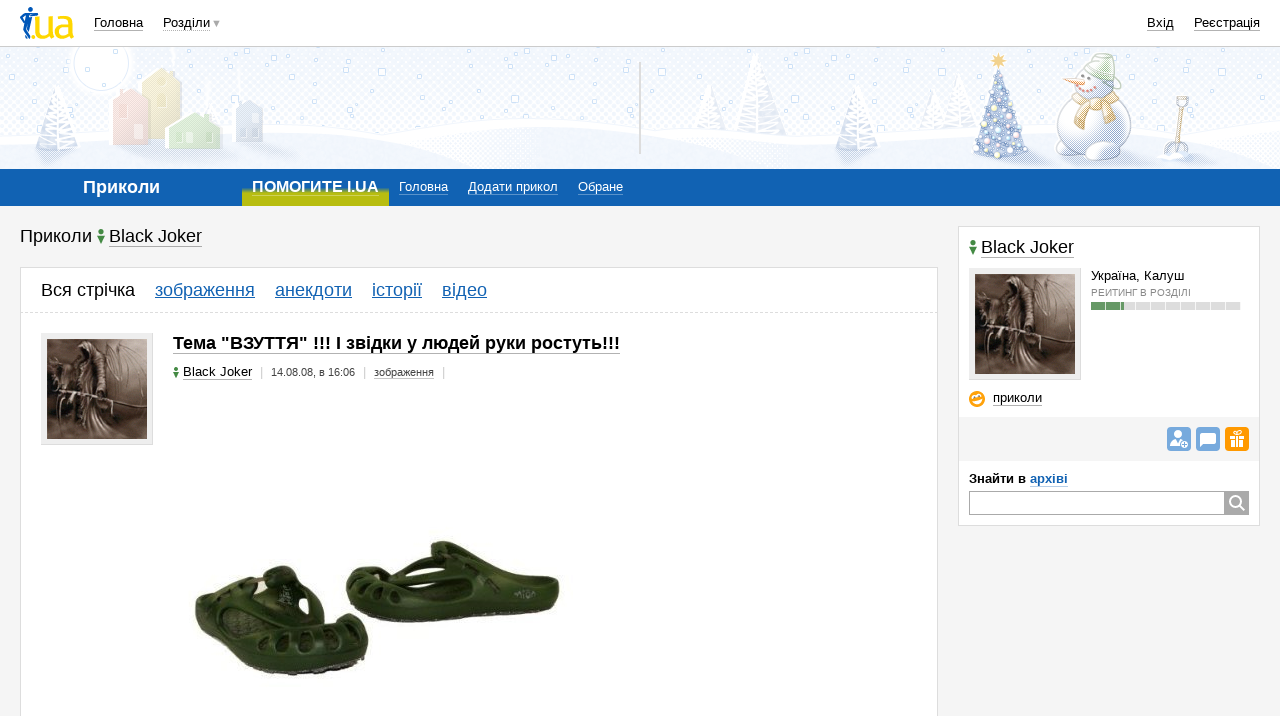

--- FILE ---
content_type: text/html; charset=utf-8
request_url: https://www.google.com/recaptcha/api2/aframe
body_size: 110
content:
<!DOCTYPE HTML><html><head><meta http-equiv="content-type" content="text/html; charset=UTF-8"></head><body><script nonce="4DVrLUtk3sQ-9oSV2Ru4Qw">/** Anti-fraud and anti-abuse applications only. See google.com/recaptcha */ try{var clients={'sodar':'https://pagead2.googlesyndication.com/pagead/sodar?'};window.addEventListener("message",function(a){try{if(a.source===window.parent){var b=JSON.parse(a.data);var c=clients[b['id']];if(c){var d=document.createElement('img');d.src=c+b['params']+'&rc='+(localStorage.getItem("rc::a")?sessionStorage.getItem("rc::b"):"");window.document.body.appendChild(d);sessionStorage.setItem("rc::e",parseInt(sessionStorage.getItem("rc::e")||0)+1);localStorage.setItem("rc::h",'1769009746737');}}}catch(b){}});window.parent.postMessage("_grecaptcha_ready", "*");}catch(b){}</script></body></html>

--- FILE ---
content_type: text/css
request_url: http://prikol.i.ua/assets/gamma/blue/prikol-cff0b3d987a7b3f80ef0ac41631d1a1221a945d335758543e8f5342434f904de.css
body_size: 46056
content:
*{outline:none}body,h1,h2,h3,h4,p,address,cite,blockquote,hr,img,form,fieldset,legend,label,table,td,dl,dt,dd,ul{margin:0;padding:0}ul li{list-style:none}html,body{position:relative;min-height:100vh}body{text-align:center;font:13px Arial, Helvetica, sans-serif;color:black;background-color:#F5F5F5}img{border:none;vertical-align:top}a,.a{text-decoration:none;color:#1162b3;border-color:rgba(17,98,179,0.3);border-width:0 0 1px 0;border-style:solid;cursor:pointer;outline:none}a:hover,.a:hover{border-color:#1162b3}.a{border-style:dotted}.a-minor,.new_headline_premium ._source{color:#444444;border-color:rgba(68,68,68,0.3)}.a-minor:hover,.new_headline_premium ._source:hover{border-color:#444444}.a-text{color:black;border:none}h1 a,h1 .a,h2 a,h2 .a,.h1 a,.h1 .a,.h2 a,.h2 .a{color:black;border-color:rgba(0,0,0,0.3)}h1 a:hover,h1 .a:hover,h2 a:hover,h2 .a:hover,.h1 a:hover,.h1 .a:hover,.h2 a:hover,.h2 .a:hover{border-color:black}hr{height:0;line-height:0;margin:10px 0;border:0;border-top:1px solid #DDD;background:none;text-align:left}fieldset{border:0}input,textarea,select{margin:0;box-sizing:border-box;font:13px Arial, Helvetica, sans-serif;outline:none}input[type="radio"],input[type="checkbox"],input[type="button"],input[type="submit"],input[type="reset"],input[type="file"],select,label,button{cursor:pointer}input[disabled="disabled"],select[disabled="disabled"],textarea[disabled="disabled"],button[disabled="disabled"]{cursor:default}input[type="radio"],input[type="checkbox"]{display:inline-block;vertical-align:middle;margin:0;padding:0}h1,h2,h3,p{margin-bottom:20px}h1,h2,h3,.h1,.h2,.h3{font-weight:normal}h1,.h1{font-size:24px}h2,.h2{font-size:18px}h3,.h3{font-size:15px}h4{font-size:13px;margin-bottom:5px}table{border-collapse:collapse;border-spacing:0}table td,table th{text-align:left;box-sizing:border-box}time{white-space:nowrap}em{font-style:normal}small{color:#888888}body{display:-webkit-box;display:-moz-box;display:-ms-flexbox;display:-webkit-flex;display:flex;-webkit-box-flex-direction:column;-moz-box-flex-direction:column;-webkit-flex-direction:column;-ms-flex-direction:column;flex-direction:column}.header_container,.body_container,.footer_container{box-sizing:border-box;position:relative}.footer_container{-webkit-box-flex:1 1 auto;-moz-box-flex:1 1 auto;-webkit-flex:1 1 auto;-ms-flex:1 1 auto;flex:1 1 auto;background-color:#DDD}.clear:after,.wrapper:after,.footer_adv .widget_adv.widget-mt:after,.popup-addressbook .addressbook_item:after,.form_item:after,.upload_thumbnail:after,.header_adv:after,.layout:after,.footer_adv:after,.filter:after,.widget-filter:after,.widget:after,.widget-item_profile:after,.widget-user_profile .item_tools:after,.news_list_item:after,.new_headline:after,.sidebar .widget-news_premium .news_premium_item:after,.widget-article:after,.comment:after{content:'';display:table;clear:both}.wrapper,.footer_adv .widget_adv.widget-mt{max-width:1440px;min-width:320px;margin:0 auto;padding:0 20px;box-sizing:border-box;position:relative}.wrapper.-widescreen,.footer_adv .-widescreen.widget_adv.widget-mt{max-width:none}.avatar{max-width:100px;max-height:100px;padding:6px 5px 5px 6px;border-style:solid;border-color:#DDD;border-width:0 1px 1px 0;background:#FFF;background:-webkit-linear-gradient(135deg, #EEE 0%, #EEE 100%);background:-o-linear-gradient(135deg, #EEE 0%, #EEE 100%);background:-moz-linear-gradient(135deg, #EEE 0%, #EEE 100%);background:linear-gradient(135deg, #EEE 0%, #EEE 100%)}.avatar-s{width:30px;height:30px;border:1px solid #DDD}.thumbnail{box-sizing:border-box;margin-bottom:5px;box-shadow:0 2px 4px rgba(0,0,0,0.3);max-width:100%;background-repeat:no-repeat;background-size:cover}.a_thumbnail{border:0}.a_thumbnail ._img:after{content:'';display:block;height:0;line-height:0}.a_thumbnail ._img .thumbnail{max-width:100px}.a_thumbnail ._title{border-bottom:1px solid rgba(17,98,179,0.3)}.a_thumbnail:hover ._title{border-color:#1162b3}.redcard0{position:relative}.redcard0:before{content:'';position:absolute;top:10px;left:10px;height:8px;width:0px;border:1px solid #FFF;border-right:0;background:#F77;background:-webkit-linear-gradient(to right, #F77 0%, #F77 90%, #FFF 90%, #FFF 100%);background:-o-linear-gradient(to right, #F77 0%, #F77 90%, #FFF 90%, #FFF 100%);background:-moz-linear-gradient(to right, #F77 0%, #F77 90%, #FFF 90%, #FFF 100%);background:linear-gradient(to right, #F77 0%, #F77 90%, #FFF 90%, #FFF 100%);background-size:9px 100%}.redcard1{position:relative}.redcard1:before{content:'';position:absolute;top:10px;left:10px;height:8px;width:9px;border:1px solid #FFF;border-right:0;background:#F77;background:-webkit-linear-gradient(to right, #F77 0%, #F77 90%, #FFF 90%, #FFF 100%);background:-o-linear-gradient(to right, #F77 0%, #F77 90%, #FFF 90%, #FFF 100%);background:-moz-linear-gradient(to right, #F77 0%, #F77 90%, #FFF 90%, #FFF 100%);background:linear-gradient(to right, #F77 0%, #F77 90%, #FFF 90%, #FFF 100%);background-size:9px 100%}.redcard2{position:relative}.redcard2:before{content:'';position:absolute;top:10px;left:10px;height:8px;width:18px;border:1px solid #FFF;border-right:0;background:#F77;background:-webkit-linear-gradient(to right, #F77 0%, #F77 90%, #FFF 90%, #FFF 100%);background:-o-linear-gradient(to right, #F77 0%, #F77 90%, #FFF 90%, #FFF 100%);background:-moz-linear-gradient(to right, #F77 0%, #F77 90%, #FFF 90%, #FFF 100%);background:linear-gradient(to right, #F77 0%, #F77 90%, #FFF 90%, #FFF 100%);background-size:9px 100%}.redcard3{position:relative}.redcard3:before{content:'';position:absolute;top:10px;left:10px;height:8px;width:27px;border:1px solid #FFF;border-right:0;background:#F77;background:-webkit-linear-gradient(to right, #F77 0%, #F77 90%, #FFF 90%, #FFF 100%);background:-o-linear-gradient(to right, #F77 0%, #F77 90%, #FFF 90%, #FFF 100%);background:-moz-linear-gradient(to right, #F77 0%, #F77 90%, #FFF 90%, #FFF 100%);background:linear-gradient(to right, #F77 0%, #F77 90%, #FFF 90%, #FFF 100%);background-size:9px 100%}.user,dl.overall_messanger .boy,dl.overall_messanger .girl{border:0}.user .avatar-s,dl.overall_messanger .boy .avatar-s,dl.overall_messanger .girl .avatar-s{margin-right:8px;vertical-align:middle}.user .user_name,dl.overall_messanger .boy .user_name,dl.overall_messanger .girl .user_name{color:black}a.user .user_name,dl.overall_messanger a.boy .user_name,dl.overall_messanger a.girl .user_name{border-bottom:1px solid rgba(0,0,0,0.3)}a.user .user_name:hover,dl.overall_messanger a.boy .user_name:hover,dl.overall_messanger a.girl .user_name:hover{border-color:black}.i_boy,dl.overall_messanger .boy{white-space:nowrap}.i_boy:before,dl.overall_messanger .boy:before{content:'';display:inline-block;vertical-align:middle;text-align:center;background-repeat:no-repeat;background-size:contain;background-position:50% 50%;width:6px;height:12px;margin-right:4px;white-space:nowrap;background-image:url(/assets/ico/i_boy-d51ec12791784ca060b77ea3e84f6e564dc03c7536ac840165a1951c58ffd78c.svg)}h1 .i_boy:before,h1 dl.overall_messanger .boy:before,dl.overall_messanger h1 .boy:before,h2 .i_boy:before,h2 dl.overall_messanger .boy:before,dl.overall_messanger h2 .boy:before{width:8px;height:16px}.i_girl,dl.overall_messanger .girl{white-space:nowrap}.i_girl:before,dl.overall_messanger .girl:before{content:'';display:inline-block;vertical-align:middle;text-align:center;background-repeat:no-repeat;background-size:contain;background-position:50% 50%;width:6px;height:12px;margin-right:4px;white-space:nowrap;background-image:url(/assets/ico/i_girl-e9800797e6ad78282c92459320bfe92ea129b3afc92dfbb4db0ec86bb0facffb.svg)}h1 .i_girl:before,h1 dl.overall_messanger .girl:before,dl.overall_messanger h1 .girl:before,h2 .i_girl:before,h2 dl.overall_messanger .girl:before,dl.overall_messanger h2 .girl:before{width:8px;height:16px}.i_whois{white-space:nowrap}.i_whois:before{content:'';display:inline-block;vertical-align:middle;text-align:center;background-repeat:no-repeat;background-size:contain;background-position:50% 50%;width:6px;height:12px;margin-right:4px;white-space:nowrap;background-image:url(/assets/ico/i_whois-11b2e1a0c5eebe93bd5460d285e481e1c14b01564ed6c737846d34bd3247d318.svg)}h1 .i_whois:before,h2 .i_whois:before{width:8px;height:16px}.i_whois:before{width:12px}.user_info_item{display:block;padding-left:40px}.user_info_item .user .avatar-s,.user_info_item dl.overall_messanger .boy .avatar-s,dl.overall_messanger .user_info_item .boy .avatar-s,.user_info_item dl.overall_messanger .girl .avatar-s,dl.overall_messanger .user_info_item .girl .avatar-s{float:left;margin-left:-40px}.user_info_item ._status{display:block;margin-top:2px;font-size:11px;color:#888888;white-space:nowrap}.user_info_item ._status .user_online,.user_info_item ._status .user_offline{line-height:inherit;font-size:inherit;text-transform:none}.user_info_item ._status .user_online:before,.user_info_item ._status .user_offline:before{display:none}.user_info_item+.item_tools{margin-bottom:0}.multicol_item .user_info_item{display:inline-block;vertical-align:top;margin-right:10px;margin-bottom:5px}.media_player{background-color:#000;text-align:center;border-radius:10px;padding:5px}.media_player:not(:last-child){margin-bottom:20px}.media_player iframe,.media_player object,.media_player embed,.media_player .video-js{display:block;max-width:100% !important;margin:0 auto !important}.media_player.-audio{background-color:#EEE}.map{height:100%;width:100%}.money{margin-bottom:5px;font-weight:normal;font-size:15px;line-height:1}.money ._nr{font-size:24px}.usd:after{content:'\0024'}.uah:after{content:'\20B4'}.eur:after{content:'\20AC'}.rub:after{content:'\20BD'}@-webkit-keyframes preloader{0%{left:0%}50%{left:75%}100%{left:0%}}@keyframes preloader{0%{left:0%}50%{left:75%}100%{left:0%}}.preloader{display:block;margin:0 auto 10px auto;width:170px}.preloader i{display:block;box-sizing:border-box;position:relative;padding-bottom:4px;color:#1162b3;border-bottom:8px solid #EEE;line-height:1;text-align:center}.preloader i:before{content:"";display:block;position:absolute;left:0;bottom:-8px;width:32px;border-bottom:8px solid #76a4d3;-webkit-animation:preloader 2.5s infinite linear;animation:preloader 2.5s infinite linear}.preloader.-simple{width:100%}.preloader.-simple i{padding:0}.popup-preloader{position:absolute;top:50%;left:50%;position:fixed;z-index:255}.page h1 .icon,.page h1 .icon-l,.page h1 ._service,.page h1 ._service:empty,.page h2 .icon,.page h2 .icon-l,.page h2 ._service,.page h2 ._service:empty,.page h3 .icon,.page h3 .icon-l,.page h3 ._service,.page h3 ._service:empty,.page .h1 .icon,.page .h1 .icon-l,.page .h1 ._service,.page .h1 ._service:empty,.page .h2 .icon,.page .h2 .icon-l,.page .h2 ._service,.page .h2 ._service:empty,.page .h3 .icon,.page .h3 .icon-l,.page .h3 ._service,.page .h3 ._service:empty{vertical-align:middle}.page h1 ._service,.page h1 ._service:empty,.page h2 ._service,.page h2 ._service:empty,.page h3 ._service,.page h3 ._service:empty,.page .h1 ._service,.page .h1 ._service:empty,.page .h2 ._service,.page .h2 ._service:empty,.page .h3 ._service,.page .h3 ._service:empty{display:inline-block;font-size:15px;margin-left:20px}.page h1 .icon._service,.page h2 .icon._service,.page h3 .icon._service,.page .h1 .icon._service,.page .h2 .icon._service,.page .h3 .icon._service{margin-left:44px}.page h1 .icon._service:empty,.page h2 .icon._service:empty,.page h3 .icon._service:empty,.page .h1 .icon._service:empty,.page .h2 .icon._service:empty,.page .h3 .icon._service:empty{margin-left:8px;margin-right:8px}.page h2 ._service:not(.icon),.page .h2 ._service:not(.icon){float:right;vertical-align:middle;line-height:22.5px}.page h3 em,.page .h3 em{font-size:24px;line-height:inherit}.icon,.icon-s,.icon-xs,.icon-l,.icon-xl,.icon-ho{font-style:normal}.icon:empty,.icon-s:empty,.icon-xs:empty,.icon-l:empty,.icon-xl:empty,.icon-ho:empty{display:inline-block;vertical-align:top;cursor:pointer}.icon{line-height:16px;margin:0 0 0 24px}.icon-s{line-height:12px;margin:0 0 0 16px}.icon-xs{line-height:8px;margin:0 0 0 12px}.icon-l{line-height:24px;margin:0 0 0 32px}.icon-xl{line-height:32px;margin:0 0 0 40px}.icon:before,.icon-s:before,.icon-xs:before,.icon-l:before,.icon-xl:before,.icon-ho:before{content:'';display:inline-block;vertical-align:middle;text-align:center;background-repeat:no-repeat;background-size:contain;background-position:50% 50%}.icon:before{width:16px;height:16px;margin-right:8px;margin-left:-24px}.icon-s:before{width:12px;height:12px;margin-right:4px;margin-left:-16px}.icon-xs:before{width:8px;height:8px;margin-right:4px;margin-left:-12px}.icon-l:before{width:24px;height:24px;margin-right:8px;margin-left:-32px}.icon-xl:before{width:32px;height:32px;margin-right:8px;margin-left:-40px}.icon-ho:before{width:20px;height:20px;cursor:pointer}.icon:empty,.icon:empty:before,.icon-s:empty,.icon-s:empty:before,.icon-xs:empty,.icon-xs:empty:before,.icon-l:empty,.icon-l:empty:before,.icon-xl:empty,.icon-xl:empty:before{margin:0;border:0;vertical-align:top}.i_aries:before{background-image:url(/assets/ico/goroskop/i_aries-e6949e931edf3d48be0214ee78147bdf66a8a817653e3311b5c564365845cb79.svg)}.i_taurus:before{background-image:url(/assets/ico/goroskop/i_taurus-942d3e5fe735074abf0e03fbd10bc9406958eb7f712591ae4eb1ca9d8206adaf.svg)}.i_gemini:before{background-image:url(/assets/ico/goroskop/i_gemini-f342b97cb7d04a4b28ee48e23dc557722c986f034ddfa65cb6e098fc5b0b37a1.svg)}.i_cancer:before{background-image:url(/assets/ico/goroskop/i_cancer-f74976dfa0a9c8baff8743531faf5749f58976b920d61e68aa1df37bff3977f0.svg)}.i_leo:before{background-image:url(/assets/ico/goroskop/i_leo-280bf9e2f43bd5add43fd75cf75ad56f6f35614605b6e258c1dfa1140e304cca.svg)}.i_virgo:before{background-image:url(/assets/ico/goroskop/i_virgo-4bd744b7340fb7279c20a0760cb05944b0d1d7678bf6b9315fa9fec7fb011153.svg)}.i_libra:before{background-image:url(/assets/ico/goroskop/i_libra-37d7ba07bbaa5aba8e1135ea8fbcf260ee6bc750ad71611e273416607c219f5d.svg)}.i_scorpio:before{background-image:url(/assets/ico/goroskop/i_scorpio-6303829c7180e42a12c9f586083d1ff5f6780c8e2922ac4bc0610fe33fff904b.svg)}.i_sagittarius:before{background-image:url(/assets/ico/goroskop/i_sagittarius-e239ed95f8ae115d26ffc1853c294dc0600f1ea2ccf1579168e55771d7967fac.svg)}.i_capricorn:before{background-image:url(/assets/ico/goroskop/i_capricorn-7db44a96f6a2c19afbd00c0dfca83c3a0a3a8779424b0bc2f36b7e1cfa2824d9.svg)}.i_aquarius:before{background-image:url(/assets/ico/goroskop/i_aquarius-f147174416f470f158aa0ce8decf5c65dccb9e39ee7754d76180e67ea0c52e08.svg)}.i_pisces:before{background-image:url(/assets/ico/goroskop/i_pisces-fd3a1f92a8b3135c45e9d22e8c09dfb179174c1f3cffe851aae4298f8c00d24f.svg)}.i_goroskop:before{background-image:url(/assets/ico/goroskop/i_aries-e6949e931edf3d48be0214ee78147bdf66a8a817653e3311b5c564365845cb79.svg)}.i_clear_day:before{background-image:url(/assets/ico/weather/i_clear_day-8fe02b1aa78d1322fe61f3dcaa1d5a754085f56e8591692a8fbac8812fd18db3.svg)}.i_clear_night:before{background-image:url(/assets/ico/weather/i_clear_night-458b1559246b76019f2bf79799605deb75e9b3ff3e7175668b6721f916e7452c.svg)}.i_clouds:before{background-image:url(/assets/ico/weather/i_clouds-d29ba5a62e4f23f17c5616a6177c65726c59a1a868bfc30e54688ed8e71f87c6.svg)}.i_clouds_day:before{background-image:url(/assets/ico/weather/i_clouds_day-e9c45eeefa617da02077b2bf43a24bb5145192c9f8139c9ded801315ab1f47d4.svg)}.i_clouds_night:before{background-image:url(/assets/ico/weather/i_clouds_night-5fc1aa43d5d4990db094041c928c016acf91508de51ebb265e981b2e1f1feff8.svg)}.i_fog:before{background-image:url(/assets/ico/weather/i_fog-451dafd35a29bcade14000aa23e416916d2568dad19c799ff7497a6f237c45de.svg)}.i_may_rain:before{background-image:url(/assets/ico/weather/i_may_rain-b45e36677ed4e0ac817d9525717e9de49c7acf6248f1e57a67d8060e9b54134b.svg)}.i_may_snow:before{background-image:url(/assets/ico/weather/i_may_snow-c560e8cc2f4a2da557326dd136ab86f4a55fb0bf7e79053c5e67dec9464f7a1a.svg)}.i_may_storm:before{background-image:url(/assets/ico/weather/i_may_storm-e78e01dcaf048b3139245d7d4115a2f0d96ff684410d93f316791b8009217196.svg)}.i_rain:before{background-image:url(/assets/ico/weather/i_rain-977c2f42b76556345986e7307dbb121c8d89a5d502e14705c8c335c5c394e926.svg)}.i_snow:before{background-image:url(/assets/ico/weather/i_snow-01b86dbb6aa0d0f8f6091d28b8a723fca07e4d1f9ab791b44916c25eeda4105e.svg)}.i_storm:before{background-image:url(/assets/ico/weather/i_storm-5205ce9ddf022fc157cb52d2439d088fde0707a4e7685f6cecade9e28f105957.svg)}.i_apps:before{background-image:url(/assets/ico/sections/i_apps-0a220242c8d4f74cc521bf82a6f42d3d2dde150174fa6a4c1c301b4e6bd739cb.svg)}.i_blog:before{background-image:url(/assets/ico/sections/i_blog-cc85d029a7d31ef37c550c5f7b3dde8bee645268b15998093044b5d1665f5fac.svg)}.i_board:before{background-image:url(/assets/ico/sections/i_board-724e76e07862b2791ab59ce70d9dc7f779f72315b168c99ff47ca61e052bfe66.svg)}.i_cards:before{background-image:url(/assets/ico/sections/i_cards-51ada7d1cd0a5eafe15c197eaffb3c894215be85317b53247d707da723ff17f6.svg)}.i_catalog:before{background-image:url(/assets/ico/sections/i_catalog-cbb4c057874d7d33d0749efb027fa72e6b605721a1feabe5bddfb56232d5e04f.svg)}.i_cook:before{background-image:url(/assets/ico/sections/i_cook-a2b45b437a8660ba95b8dfe43aa2d97eedb985e102f8f19bcba82a935c5d27aa.svg)}.i_files:before{background-image:url(/assets/ico/sections/i_files-452d9c1844b0c1058c0d493e2b1f6c1d40d1e0f43232424705b273ba211358fd.svg)}.i_finance:before{background-image:url(/assets/ico/sections/i_finance-d07a6552fe34fd360d7d21dccd4beb9483a0eb7fe40722d03939a94bc3ad6a84.svg)}.i_games:before{background-image:url(/assets/ico/sections/i_games-700abada08f1b8fe4c17f1e1ed24e43156095ad4899dbf375d1958dfb7fa5fed.svg)}.i_group:before{background-image:url(/assets/ico/sections/i_group-ac124562d4e62b5f41f02e8112ee595f502823a4dc3ca464ce0b242750ff99ce.svg)}.i_gbook:before{background-image:url(/assets/ico/sections/i_gbook-691cca9b50e84a121471fd6ce4d3dfa589e2c548577773939c0c0af1ccc4f1c4.svg)}.i_home:before{background-image:url(/assets/ico/sections/i_home-48c5834437bd884bb314c01e70a80fea000909e6d4a531721c566e14256db960.svg)}.i_job:before{background-image:url(/assets/ico/sections/i_job-f594dcd7eac776282211980f6ce750ad8acdcdbe6ebde40c4c922cfb5786f5af.svg)}.i_kino:before{background-image:url(/assets/ico/sections/i_kino-ac15ec9e401122665e1a33cd2153863fc6987b4cd251600b80797b90557f262d.svg)}.i_links:before{background-image:url(/assets/ico/sections/i_links-f20bacb42e7edfc7a932b2550925cd03d906e2227f0544edaa9d316e69aadfc1.svg)}.i_love:before{background-image:url(/assets/ico/sections/i_love-2f0e6bcc3981eff2f7a6fd41c8be5a86536c92430eb80aca24ab3ea37b25efae.svg)}.i_mail:before{background-image:url(/assets/ico/sections/i_mail-ebbc5c5d4df8cd4d73deec122f1920fd2387a5dd732bd0530c552fb724881b2a.svg)}.i_map:before{background-image:url(/assets/ico/sections/i_map-ecfb90a3105673d42d9c01f46315177ff97007aafc4719c2cff449fee59a9837.svg)}.i_music:before{background-image:url(/assets/ico/sections/i_music-0d208f358df51b848ef558ec83caf90f820d52c809ea658af48bff5faa6c4d42.svg)}.i_narod:before{background-image:url(/assets/ico/sections/i_narod-3569c9eb61df167a8ebb076fdf347d90c541bdfc2aa240c6f96bd43bf9389483.svg)}.i_news:before{background-image:url(/assets/ico/sections/i_news-3fa4bf0728088a381a214a7df2808814c419a6e0cfcf6f416c1407a9eab79c0c.svg)}.i_oboi:before{background-image:url(/assets/ico/sections/i_oboi-65ca33ff5409cd49923396fc75dbcc4095140221712ceae0d690acbf1ab146da.svg)}.i_org:before{background-image:url(/assets/ico/sections/i_org-d84d54f4e96317f8e291920e22df78f0cb124b96bd77e100ba5b1ad169e31e4a.svg)}.i_otvet:before{background-image:url(/assets/ico/sections/i_otvet-171f09fd80d84f8a25f6f9720003055a429d9692a79646acfbd5b397eb32a273.svg)}.i_perevod:before{background-image:url(/assets/ico/sections/i_perevod-9f016774df5e59fc8f05121990145bcd52ff2abc3d9076e81372c9c30c75b0f1.svg)}.i_photo:before{background-image:url(/assets/ico/sections/i_photo-892a3f68ef325ee1b088af1095e00462a097085b5b6e2068f63864f12b1e301b.svg)}.i_prikol:before{background-image:url(/assets/ico/sections/i_prikol-3ed712b40814e5fd57231d9c472f6cdfcf76c03abac37b2fdc70d2913e5c3487.svg)}.i_radio:before{background-image:url(/assets/ico/sections/i_radio-1d4af9cf7fd74a43e7640f0d828823068c6d6dfe7688ca8a122cc1cf6fd6ca03.svg)}.i_rss:before{background-image:url(/assets/ico/sections/i_rss-c0c45f51143e6594b411d4380226d7a5796b2ee70891aadaf2a9cc4b482db479.svg)}.i_shop:before{background-image:url(/assets/ico/sections/i_shop-6b77e5b3047913f9f3747a3cb305bc16ce80d590431b9d1cee8d74ea4f2012f3.svg)}.i_tv:before{background-image:url(/assets/ico/sections/i_tv-e4e0d473d7efcb21c4a9771ad16f2ba9ecca65604a7ea3766623b712083488c4.svg)}.i_video:before{background-image:url(/assets/ico/sections/i_video-8be3f4982564309b2d6b0fb729f11fd1cd0fbe5b9b0c1ff940dcc17a18e5727b.svg)}.i_weather:before{background-image:url(/assets/ico/sections/i_weather-12b2d6c5e0f307028d435580a2b035a2d4216257253e152cf40097979a2e738b.svg)}.i_addressbook:before{background-image:url(/assets/ico/sections/i_addressbook-bbbd57d41cba787aa3681521143528823065d3dba0aadf5c973b94df66de0a92.svg)}.i_checker:before{background-image:url(/assets/ico/sections/i_checker-683a3ac353e9a9f8de253b888b57e2786d6fa5225a55f4624b5677a52c6055d5.svg)}.i_help:before{background-image:url(/assets/ico/sections/i_help-2695d7b5901a99637554a66288d384fe09a61cd516df70ae4ecb3662642bfd10.svg)}.i_folder:before{background-image:url(/assets/ico/files/i_folder-94be5887ef58aed54560d2a22afbe409634ab085d867af7a64c2ea6e11c673ff.svg)}.i_image:before{background-image:url(/assets/ico/files/i_image-e3800ef71dc94a9fb2e3824d8d37fd944d2cbf4a859bc585508f1510d223966d.svg)}.i_excel:before{background-image:url(/assets/ico/files/i_excel-8aacb37d02d3a9ba2b0d5223371b3f44398d094530ed2f4953f3ed6e368c453b.svg)}.ho_i_blog:before{background-image:url(/assets/ico/sections/h_blog-7f796f6ab479f46db8d68d5fc49989adaf6aeb0b545f1d4a9b29a68fb5ab080b.svg)}.ho_i_cook:before{background-image:url(/assets/ico/sections/h_cook-8bfaf084b65cb1e4afb0f29cfdc9daa0e3e5c18630b118c1f222121a019303a9.svg)}.ho_i_finance:before{background-image:url(/assets/ico/sections/h_finance-9863b47246f0b68f5e902b654af231deb3e9a65de9607f688543d08d551eff7f.svg)}.ho_i_kino:before{background-image:url(/assets/ico/sections/h_kino-2e0cb17945dc3b152218513b386fa5af148a90cd99780502ca7558965ea71175.svg)}.ho_i_love:before{background-image:url(/assets/ico/sections/h_love-611a0c3317e6f811d908b40bb0223243257aee67cd1aa898757bdccd077c7fd1.svg)}.ho_i_map:before{background-image:url(/assets/ico/sections/h_map-90702d1b66c8aee3cec13692e153d69d0a8ea89e925d86e491e427d3a45383f1.svg)}.ho_i_music:before{background-image:url(/assets/ico/sections/h_music-cc2d6dc0969b455555e6c0af0aee05035de0ed58efd2dd2246df95b93c36ada4.svg)}.ho_i_perevod:before{background-image:url(/assets/ico/sections/h_perevod-f3e17e25d76683d2a86fce812dd01ec814fa2e1de033d0a62cf5c8c13e1e95f2.svg)}.ho_i_photo:before{background-image:url(/assets/ico/sections/h_photo-291514d91fcaf4a5a1e6f5a54d230a5b3d2dea2e85355fad44e9bbe3ae5df6c0.svg)}.ho_i_prikol:before{background-image:url(/assets/ico/sections/h_prikol-d8b239d1bc05069f08483aaf7ad4709183fef3ff6fedbcb9d784c71e760a7b91.svg)}.ho_i_radio:before{background-image:url(/assets/ico/sections/h_radio-d310de039922b7647a94a0ed6e5b98adea294bd7b13bc40cda8372d5081cf83e.svg)}.ho_i_tv:before{background-image:url(/assets/ico/sections/h_tv-d62f1535d5c9e8642adbeb8af1d736dfcf2cf4ea3bef2cd74264dda425bd4e82.svg)}.ho_i_video:before{background-image:url(/assets/ico/sections/h_video-0576a245b74fc65b07c909edffbbda2f655a751a456cf25918c2262516c72110.svg)}.ho_i_weather:before{background-image:url(/assets/ico/sections/h_weather-a38b2a7f445e7ee1c288eb386f5c73c3e78dce9764dde07054894e9d7c60ed2b.svg)}.ho_i_mailico:before{background-image:url(/assets/ico/header/h_mailico-292238d6a23a64f7e3d71aeaaf68423d887a64f8dbdd2d32f04b0f67f8a4c90a.svg)}.ho_i_users:before{background-image:url(/assets/ico/header/h_users-d89cd0cfbc81ec4816b620c743860b8f474c59bc1a67935404d7fb91fab64603.svg)}.ho_i_settings:before{background-image:url(/assets/ico/header/h_settings-1eb29a3ec4a79d9feb54f21af3681e41ff67cd6324896ef34a37ab534968ed33.svg)}.ho_i_signon:before{background-image:url(/assets/ico/header/h_signon-d18d700473fadce6b2f06e5f888225a3defc293eac6ec6c77c95711f4eb23ac4.svg)}.ho_i_signout:before{background-image:url(/assets/ico/header/h_signout-e6ded3996d409a93d553f1f3b79b521efdf96042687625acfc705815bc075324.svg)}.ho_i_menuico:before{background-image:url(/assets/ico/header/h_menuico-fc5e4b2e7ae7d88804e814c16ae05265521f8c7e47461b9b6bf5be3a74070c3c.svg)}.ho_i_mailico:before{width:22px}.i_additem ._title,.i_additem:before,.i_additem:empty{background-color:#AAA}.i_additem:hover ._title,.i_additem:hover:before,.i_additem:empty:hover{background-color:#76a4d3}.i_additem:empty,.i_additem:empty:before{vertical-align:top;margin:0;border:0}.i_delitem ._title,.i_delitem:before,.i_delitem:empty{background-color:#AAA}.i_delitem:hover ._title,.i_delitem:hover:before,.i_delitem:empty:hover{background-color:#76a4d3}.i_delitem:empty,.i_delitem:empty:before{vertical-align:top;margin:0;border:0}.i_previtem ._title,.i_previtem:before,.i_previtem:empty{background-color:#AAA}.i_previtem:hover ._title,.i_previtem:hover:before,.i_previtem:empty:hover{background-color:#76a4d3}.i_previtem:empty,.i_previtem:empty:before{vertical-align:top;margin:0;border:0}.i_nextitem ._title,.i_nextitem:before,.i_nextitem:empty{background-color:#AAA}.i_nextitem:hover ._title,.i_nextitem:hover:before,.i_nextitem:empty:hover{background-color:#76a4d3}.i_nextitem:empty,.i_nextitem:empty:before{vertical-align:top;margin:0;border:0}.i_edititem ._title,.i_edititem:before,.i_edititem:empty{background-color:#AAA}.i_edititem:hover ._title,.i_edititem:hover:before,.i_edititem:empty:hover{background-color:#76a4d3}.i_edititem:empty,.i_edititem:empty:before{vertical-align:top;margin:0;border:0}.i_editimage ._title,.i_editimage:before,.i_editimage:empty{background-color:#AAA}.i_editimage:hover ._title,.i_editimage:hover:before,.i_editimage:empty:hover{background-color:#76a4d3}.i_editimage:empty,.i_editimage:empty:before{vertical-align:top;margin:0;border:0}.i_direction ._title,.i_direction:before,.i_direction:empty{background-color:#AAA}.i_direction:hover ._title,.i_direction:hover:before,.i_direction:empty:hover{background-color:#76a4d3}.i_direction:empty,.i_direction:empty:before{vertical-align:top;margin:0;border:0}.i_view_list ._title,.i_view_list:before,.i_view_list:empty{background-color:#AAA}.i_view_list:hover ._title,.i_view_list:hover:before,.i_view_list:empty:hover{background-color:#76a4d3}.i_view_list:empty,.i_view_list:empty:before{vertical-align:top;margin:0;border:0}.i_view_row ._title,.i_view_row:before,.i_view_row:empty{background-color:#AAA}.i_view_row:hover ._title,.i_view_row:hover:before,.i_view_row:empty:hover{background-color:#76a4d3}.i_view_row:empty,.i_view_row:empty:before{vertical-align:top;margin:0;border:0}.i_view_theater ._title,.i_view_theater:before,.i_view_theater:empty{background-color:#AAA}.i_view_theater:hover ._title,.i_view_theater:hover:before,.i_view_theater:empty:hover{background-color:#76a4d3}.i_view_theater:empty,.i_view_theater:empty:before{vertical-align:top;margin:0;border:0}.i_view_normal ._title,.i_view_normal:before,.i_view_normal:empty{background-color:#AAA}.i_view_normal:hover ._title,.i_view_normal:hover:before,.i_view_normal:empty:hover{background-color:#76a4d3}.i_view_normal:empty,.i_view_normal:empty:before{vertical-align:top;margin:0;border:0}.i_lockitem ._title,.i_lockitem:before,.i_lockitem:empty{background-color:#AAA}.i_lockitem:hover ._title,.i_lockitem:hover:before,.i_lockitem:empty:hover{background-color:#76a4d3}.i_lockitem:empty,.i_lockitem:empty:before{vertical-align:top;margin:0;border:0}.i_unlockitem ._title,.i_unlockitem:before,.i_unlockitem:empty{background-color:#AAA}.i_unlockitem:hover ._title,.i_unlockitem:hover:before,.i_unlockitem:empty:hover{background-color:#76a4d3}.i_unlockitem:empty,.i_unlockitem:empty:before{vertical-align:top;margin:0;border:0}.i_settings ._title,.i_settings:before,.i_settings:empty{background-color:#AAA}.i_settings:hover ._title,.i_settings:hover:before,.i_settings:empty:hover{background-color:#76a4d3}.i_settings:empty,.i_settings:empty:before{vertical-align:top;margin:0;border:0}.i_reverse ._title,.i_reverse:before,.i_reverse:empty{background-color:#AAA}.i_reverse:hover ._title,.i_reverse:hover:before,.i_reverse:empty:hover{background-color:#76a4d3}.i_reverse:empty,.i_reverse:empty:before{vertical-align:top;margin:0;border:0}.i_finishitem ._title,.i_finishitem:before,.i_finishitem:empty{background-color:#AAA}.i_finishitem:hover ._title,.i_finishitem:hover:before,.i_finishitem:empty:hover{background-color:#76a4d3}.i_finishitem:empty,.i_finishitem:empty:before{vertical-align:top;margin:0;border:0}.i_statistics ._title,.i_statistics:before,.i_statistics:empty{background-color:#AAA}.i_statistics:hover ._title,.i_statistics:hover:before,.i_statistics:empty:hover{background-color:#76a4d3}.i_statistics:empty,.i_statistics:empty:before{vertical-align:top;margin:0;border:0}.i_rssitem ._title,.i_rssitem:before,.i_rssitem:empty{background-color:#AAA}.i_rssitem:hover ._title,.i_rssitem:hover:before,.i_rssitem:empty:hover{background-color:#76a4d3}.i_rssitem:empty,.i_rssitem:empty:before{vertical-align:top;margin:0;border:0}.i_code ._title,.i_code:before,.i_code:empty{background-color:#AAA}.i_code:hover ._title,.i_code:hover:before,.i_code:empty:hover{background-color:#76a4d3}.i_code:empty,.i_code:empty:before{vertical-align:top;margin:0;border:0}.i_delitem.icon-l:before{background-size:75%}.i_delitem:hover ._title,.i_delitem:hover:before,.i_delitem:empty:hover{background-color:#F77}.i_finishitem:hover ._title,.i_finishitem:hover:before,.i_finishitem:empty:hover{background-color:#669966}.i_additem:before{background-image:url(/assets/ico/i_plus-ecda0b8e15179be6952021e114749b907ca8a3fde4b51c795bde50dfeb2da5ad.svg)}.i_delitem:before{background-image:url(/assets/ico/i_cross-48085d7d29f85340dc2621bdf2bc0fc83a228704dfc33f971efa5cfad33a30d9.svg)}.i_nextitem:before,.i_previtem:before{background-image:url(/assets/ico/i_angle_right-4e7ad2eb9d238a7f4547853e73e14a5899619d23763052afcfbb5c2ff5229495.svg)}.i_previtem:before{filter:progid:DXImageTransform.Microsoft.BasicImage(rotation=2);-webkit-transform:rotate(180deg);-ms-transform:rotate(180deg);transform:rotate(180deg)}.i_turnitem:before,.i_expanditem:before{background-image:url(/assets/ico/i_angle_right_d-c4f6fad0e2b0e90710934624fd350ce0cd86323f2a595ee11198b37624a1ae65.svg)}.i_turnitem:before{filter:progid:DXImageTransform.Microsoft.BasicImage(rotation=3);-webkit-transform:rotate(270deg);-ms-transform:rotate(270deg);transform:rotate(270deg)}.i_expanditem:before{filter:progid:DXImageTransform.Microsoft.BasicImage(rotation=1);-webkit-transform:rotate(90deg);-ms-transform:rotate(90deg);transform:rotate(90deg)}.i_closeitem:before{background-image:url(/assets/ico/i_cross_d-b4e1d17a237bb01c06926587cc3abfa36fb86f0f7be40a9e7505c119a3cd8596.svg)}.i_playitem:before{background-image:url(/assets/ico/i_play_circle-dcde9364a634dc9dc86c08b2793001191a491f5d524f674534e9b5cccc71c185.svg)}.i_direction:before{background-image:url(/assets/ico/i_arr_left_right-3068f10d6681619b7814a05309e0d8fc0f6f07cd1e7193237115f62827830007.svg)}.i_view_list:before{background-image:url(/assets/ico/i_view_list-2d978e2232adf1dc1ab4f38d731e9c5a925b6e41791a7ebe1eca9c9012613e0f.svg)}.i_view_row:before{background-image:url(/assets/ico/i_view_row-2629e9af3d637b53868dd5e7b79e325f379dc05ba84711d734dc65d387254258.svg)}.i_view_theater:before{background-image:url(/assets/ico/i_view_theater-7e386f7ae2d737cdc83fdf9617ac34c153aded76ba211d9b19fc52afef92c494.svg)}.i_view_normal:before{background-image:url(/assets/ico/i_view_normal-c2459a05af0284099e4e5fa92476a7e0f5b1b4c3f09429c4b511ec055ce0ed68.svg)}.i_edititem:before{background-image:url(/assets/ico/i_edit-e02c4d284e864fb757f33cf733195dac5b8640e27f75c7a3da5d93cfba965411.svg)}.i_editimage:before{background-image:url(/assets/ico/i_edit_img-4f976f671b4bd54d44582ea720294202c52f14720ef1cf1155c9d92ca8f84b90.svg)}.i_lockitem:before{background-image:url(/assets/ico/i_lock-7afd49c9cada6bc7a2f075897fa78b4aa461eff14abf2e1707eb985b825cf45a.svg)}.i_unlockitem:before{background-image:url(/assets/ico/i_unlock-6f634c673c83d7ecfe8ae7115493c5bcfad22e75ead242519611a685b04f8615.svg)}.i_settings:before{background-image:url(/assets/ico/i_settings-b7481b18999d7e910569a2109cdf1157858ca75aad415a57c7e12b15ddad9f53.svg)}.i_reverse:before{background-image:url(/assets/ico/i_reverse-229e1512745abeaae1b2a7add5e767fd80311a6cb62b987ed8f7bba6ec9d98c6.svg)}.i_finishitem:before{background-image:url(/assets/ico/i_finish-ed2a1b4792aedc1a574d8e9cab42f9150488ff95c2e807c46e05da7225c2bf32.svg)}.i_statistics:before{background-image:url(/assets/ico/i_statistics-c5e8a860554ef0e299d4b2dfc5f237b18ff7767cc023c73ff8050720a039d661.svg)}.i_rssitem:before{background-image:url(/assets/ico/i_rss-462b5459fb6412799f9df0ebcc788f7ce2055f253b91c5e62174a8c91837da8c.svg)}.i_code:before{background-image:url(/assets/ico/i_code-80f9afca4f621d4363e6e97dadf3a8562ef0246045b3de7c631242b9739fcc6f.svg)}.i_like{display:inline-block}.i_like.-disabled{cursor:default}.i_like.-disabled ._title,.i_like.-disabled:before,.i_like.-enabled ._title,.i_like.-enabled:before{background-color:#AAA}.i_thank{display:inline-block}.i_thank.-disabled{cursor:default}.i_thank.-disabled ._title,.i_thank.-disabled:before,.i_thank.-enabled ._title,.i_thank.-enabled:before{background-color:#AAA}.i_promote{display:inline-block}.i_promote.-disabled{cursor:default}.i_promote.-disabled ._title,.i_promote.-disabled:before,.i_promote.-enabled ._title,.i_promote.-enabled:before{background-color:#AAA}.i_complain{display:inline-block}.i_complain.-disabled{cursor:default}.i_complain.-disabled ._title,.i_complain.-disabled:before,.i_complain.-enabled ._title,.i_complain.-enabled:before{background-color:#AAA}.i_favorite{display:inline-block}.i_favorite.-disabled{cursor:default}.i_favorite.-disabled ._title,.i_favorite.-disabled:before,.i_favorite.-enabled ._title,.i_favorite.-enabled:before{background-color:#AAA}.i_comment{display:inline-block}.i_comment.-disabled{cursor:default}.i_comment.-disabled ._title,.i_comment.-disabled:before,.i_comment.-enabled ._title,.i_comment.-enabled:before{background-color:#AAA}.i_sendmail{display:inline-block}.i_sendmail.-disabled{cursor:default}.i_sendmail.-disabled ._title,.i_sendmail.-disabled:before,.i_sendmail.-enabled ._title,.i_sendmail.-enabled:before{background-color:#AAA}.i_subscribe{display:inline-block}.i_subscribe.-disabled{cursor:default}.i_subscribe.-disabled ._title,.i_subscribe.-disabled:before,.i_subscribe.-enabled ._title,.i_subscribe.-enabled:before{background-color:#AAA}.i_gift{display:inline-block}.i_gift.-disabled{cursor:default}.i_gift.-disabled ._title,.i_gift.-disabled:before,.i_gift.-enabled ._title,.i_gift.-enabled:before{background-color:#AAA}.i_friends{display:inline-block}.i_friends.-disabled{cursor:default}.i_friends.-disabled ._title,.i_friends.-disabled:before,.i_friends.-enabled ._title,.i_friends.-enabled:before{background-color:#AAA}.i_create{display:inline-block}.i_create.-disabled{cursor:default}.i_create.-disabled ._title,.i_create.-disabled:before,.i_create.-enabled ._title,.i_create.-enabled:before{background-color:#AAA}.i_play{display:inline-block}.i_play.-disabled{cursor:default}.i_play.-disabled ._title,.i_play.-disabled:before,.i_play.-enabled ._title,.i_play.-enabled:before{background-color:#AAA}.i_addpoll{display:inline-block}.i_addpoll.-disabled{cursor:default}.i_addpoll.-disabled ._title,.i_addpoll.-disabled:before,.i_addpoll.-enabled ._title,.i_addpoll.-enabled:before{background-color:#AAA}.i_buy{display:inline-block}.i_buy.-disabled{cursor:default}.i_buy.-disabled ._title,.i_buy.-disabled:before,.i_buy.-enabled ._title,.i_buy.-enabled:before{background-color:#AAA}.i_print{display:inline-block}.i_print.-disabled{cursor:default}.i_print.-disabled ._title,.i_print.-disabled:before,.i_print.-enabled ._title,.i_print.-enabled:before{background-color:#AAA}.i_share{display:inline-block}.i_share.-disabled{cursor:default}.i_share.-disabled ._title,.i_share.-disabled:before,.i_share.-enabled ._title,.i_share.-enabled:before{background-color:#AAA}.i_search{display:inline-block}.i_search.-disabled{cursor:default}.i_search.-disabled ._title,.i_search.-disabled:before,.i_search.-enabled ._title,.i_search.-enabled:before{background-color:#AAA}.i_play:before,.i_pause:before,.i_stop:before{background-color:#AAA}.i_search:before,.i_print:before,.i_share:before,.i_comment:before,.i_favorite ._title,.i_favorite:before,.i_friends ._title,.i_friends:before,.i_sendmail ._title,.i_sendmail:before{background-color:#7ad}.i_promote:before,.i_gift:before,.i_thank ._title,.i_thank:before,.i_buy ._title,.i_buy:before{background-color:#F90}.i_like:before,.i_subscribe ._title,.i_subscribe:before{background-color:#669966}.i_complain:before,.i_subscribe.-enabled:hover ._title,.i_subscribe.-enabled:hover:before,.i_friends.-enabled:hover ._title,.i_friends.-enabled:hover:before,.i_favorite.-enabled:hover ._title,.i_favorite.-enabled:hover:before{background-color:#F77}.i_play:hover:before,.i_create ._title,.i_create:before,.i_addpoll ._title,.i_addpoll:before{background-color:#76a4d3}.i_addpoll:before{background-image:url(/assets/ico/i_addpoll-55b7bb4b809edcf455210ebba0e6311dfa8decec540c76f4d12632f739dad1e4.svg)}.i_play:before{background-image:url(/assets/ico/i_play-a0d68cb254521a0e7fa1e942120a96ad86fc6b31d3817648cefdc67721008e6b.svg)}.i_pause:before{background-image:url(/assets/ico/i_pause-018466d75177de6089345381c6168de3fb164168dc54083128f1e58d53371791.svg)}.i_stop:before{background-image:url(/assets/ico/i_stop-42d196a339aabff91f5bbc5b8d82dfeb51ec34962172721d5451f4c5ca73bcfb.svg)}.i_thank:before{background-image:url(/assets/ico/i_thank-a736753644c5bd7dc624c3d7963108f536424ac8c43eb8338917fd8d2c07a226.svg)}.i_promote:before{background-image:url(/assets/ico/i_promote-4d024d596a7805f55a8787fd1bcfba1fceb670b0901daa54ca4aa35686f7e193.svg)}.i_complain:before{background-image:url(/assets/ico/i_complain-4f80d81f73bb1dea2b2d715cec97d4fb1bd661b565a79823535498e792b2b527.svg)}.i_comment:before{background-image:url(/assets/ico/i_comment-b50dcfdb64e1de2dd8eba206b9ac322fae9bea782237ac6fcb641f8fa0c275a6.svg)}.i_sendmail:before{background-image:url(/assets/ico/i_sendmail-ad2a0e14cb15ce4284e5bc94c57f818b2024eb1391c5b29a2199eaa4c64ebe29.svg)}.i_gift:before{background-image:url(/assets/ico/i_gift-a4a3aed359c3b27378a3e3f022da79ffbe8ac41513d73e42209a7dc2aaf50d2b.svg)}.i_buy:before{background-image:url(/assets/ico/i_buy-4e757fa50a29cb7f6bef995b4fb4eb9a007764d35e19aa5f562845bcf81ef885.svg)}.i_print:before{background-image:url(/assets/ico/i_print-f8addd6e6fac2e4ffe95ff0b63ee5ba4cbf8817bc9fe879d90b95e4b5544ff47.svg)}.i_share:before{background-image:url(/assets/ico/i_share-7da31750dcb16f901730fac3c14495fdc6d6d85bcb6c307c2cd087cae369ce89.svg)}.i_favorite:before{background-image:url(/assets/ico/i_favorite-f33ab65d99eaaae5d02a8c57e09b523460ac6531dfaa2a567c4fcca3bfddae9d.svg)}.i_favorite.-enabled:before{background-image:url(/assets/ico/i_unfavorite-db525d874e3a4ee9fbeb4d46ddb65150fe81cac5d244556d7e9dffdb6f052f96.svg)}.i_subscribe:before{background-image:url(/assets/ico/i_subscribe-e31c36500446017da841582778c1e5a0a6e00d5223b77dd8aca2ada7b1690703.svg)}.i_subscribe.-enabled:before{background-image:url(/assets/ico/i_unsubscribe-26d1f1f8b91dd4078a2f789dfa9eb806d5e03af7d4bd10d76bd57feacf61b377.svg)}.i_friends:before{background-image:url(/assets/ico/i_friends-565985dcddd8f00efe05e865d6f9984fa62410c9dbf748d46bc7c5b1b9728e8b.svg)}.i_friends.-enabled:before{background-image:url(/assets/ico/i_nofriends-392f92d4c72be4ac0d61993cb6f97ed3e5b259c3e546000ba8097468e731aaa4.svg)}.i_like:before,.i_create:before{background-image:url(/assets/ico/i_plus-ecda0b8e15179be6952021e114749b907ca8a3fde4b51c795bde50dfeb2da5ad.svg);background-size:75%}.i_like.icon:before,.i_create.icon:before{background-size:90%}.i_search:before{background-image:url(/assets/ico/i_search-bc83900e0707149559854c0d7fbb249e9481039d06c58cd741c11c5dc985907b.svg);background-size:65%}.toggle{display:inline-block;vertical-align:top;line-height:1.25}.i_toggle{font-style:normal;width:32px;height:16px;padding:2px;margin-right:8px;border-radius:10px;background-color:#AAA;text-align:left}.i_toggle:empty{display:inline-block;vertical-align:top;cursor:pointer}.i_toggle:before{content:'';display:inline-block;vertical-align:middle;text-align:center;background-repeat:no-repeat;background-size:contain;background-position:50% 50%;vertical-align:top;width:16px;height:16px;border-radius:50%;background-color:#FFF}.i_toggle.-enabled{background-color:#F90;text-align:right}.i_toggle.i_toggle-s{width:24px;height:12px;border-radius:8px}.i_toggle.i_toggle-s:before{width:12px;height:12px}.i_toggle.i_toggle-s.-enabled{background-color:#7ad}.i_ua:before{background-image:url(/assets/ico/flag/i_ua-0bd496edf1d950189f3fb09f4cf61eebcf0ddf94e794beb089259f062f5739ab.svg)}.i_ru:before{background-image:url(/assets/ico/flag/i_ru-7d469a13392f015ce316b7d07f12846259acff87794f1f1154ba47645ac48bb7.svg)}.i_money:before{background-image:url(/assets/ico/i_money-3dcaa1702e49fbedfcf54c874c616789f9fb55ff8746ec0658214f1dd806d50c.svg)}.i_lock:before{background-image:url(/assets/ico/i_lock_d-1a8cf90799eb55497f098e0a40032be43ef068b21152023616b63e61cc9b7670.svg)}.i_attachment:before{background-image:url(/assets/ico/i_clip_d-30f4ff7029648ca54beac43d7a7c327a90d8ea22afabeb25f03bb3c63064f648.svg)}.i_member:before{background-image:url(/assets/ico/i_user-879f96e48397bf4e501b2117b1434c7433ef1e73d6c078a1a87f6a3e07bf62f6.svg)}.i_applicant:before{background-image:url(/assets/ico/i_user-879f96e48397bf4e501b2117b1434c7433ef1e73d6c078a1a87f6a3e07bf62f6.svg)}.i_vip:before{background-image:url(/assets/ico/i_user-879f96e48397bf4e501b2117b1434c7433ef1e73d6c078a1a87f6a3e07bf62f6.svg)}.i_member:before{background-color:#76a4d3}.i_applicant:before{background-color:#AAA}.i_vip:before{background-color:#F90}.i_fb{display:inline-block}.i_fb,.i_fb:before{margin:0}.i_fb:before{background-image:url(/assets/ico/social/fb-e5f9f94cd4211b934fabcd2ab7d8a6c12eed8c72f50f633fe75ebc122a13052c.svg)}.i_vk{display:inline-block}.i_vk,.i_vk:before{margin:0}.i_vk:before{background-image:url(/assets/ico/social/vk-d8824e5462945a7dc18c32da1883487b1ef576608f41f267f6b7d0d0176714d9.svg)}.i_tw{display:inline-block}.i_tw,.i_tw:before{margin:0}.i_tw:before{background-image:url(/assets/ico/social/tw-00f7c21ffc94f2c27abbb0270638d5d1eb1921b0271de07da457b621d56ac425.svg)}.i_gp{display:inline-block}.i_gp,.i_gp:before{margin:0}.i_gp:before{background-image:url(/assets/ico/social/gp-f73d69b3e728067515ff31195f66710b7e5866062b45bf1342d212f77c073ea3.svg)}.i_gmail{display:inline-block}.i_gmail,.i_gmail:before{margin:0}.i_gmail:before{background-image:url(/assets/ico/social/gmail-865f5d1e0a0716af548b8b6314d368ab1a4734d0d03ef5a3e86a77ff75f560b9.svg)}.i_ya{display:inline-block}.i_ya,.i_ya:before{margin:0}.i_ya:before{background-image:url(/assets/ico/social/ya-de6d823f0e25f3a06ed225f9ed5c9ffb012c5eaa5a1361729cfd06e872f249ef.svg)}.i_mailru{display:inline-block}.i_mailru,.i_mailru:before{margin:0}.i_mailru:before{background-image:url(/assets/ico/social/mailru-0cdd9730695a32eaa2e723658bf437e2b1ae0d94732958fdf31e11d217f0c552.svg)}.i_odnoklassniki{display:inline-block}.i_odnoklassniki,.i_odnoklassniki:before{margin:0}.i_odnoklassniki:before{background-image:url(/assets/ico/social/odnoklassniki-5f7ad91471ae50dc896f74b56447a4998caf0d3a1d5da91168c01e211923d93c.svg)}.social_networks .i_fb{background-color:#3b5998}.social_networks .i_vk{background-color:#587ea3}.social_networks .i_tw{background-color:#55acee}.social_networks .i_odnoklassniki{background-color:#f2720c}.social_networks .i_gp{background-color:#dc4a38}.social_networks .i_ya{background-color:#eeeeee}.social_networks .i_ya ._title{color:#444444}#mask{position:fixed;left:0;top:0;width:100%;height:100%;border:0;z-index:254;background-color:rgba(255,255,255,0.75)}.popup{position:absolute;text-align:left;background-color:#FFF;border:1px solid #DDD;box-shadow:0 10px 10px rgba(0,0,0,0.5);z-index:255;padding:20px;box-sizing:border-box;top:50%;left:50%;max-width:600px}.popup hr{margin-right:-margin;margin-left:-margin}.popup h2{margin-bottom:10px}.popup .i_closeitem{position:absolute;cursor:pointer;top:10px;right:10px;z-index:255}.popup .i_closeitem:before{background-image:url(/assets/ico/i_cross_d-b4e1d17a237bb01c06926587cc3abfa36fb86f0f7be40a9e7505c119a3cd8596.svg)}.popup-fixed{position:fixed;width:400px;max-height:100%;overflow-x:hidden;overflow-y:auto}.popup-hint{padding:10px;margin-top:-1px;max-width:240px;max-height:320px;overflow-x:hidden;overflow-y:auto;margin:0;max-width:400px}.popup-select{padding:10px;margin-top:-1px;max-width:240px;max-height:320px;overflow-x:hidden;overflow-y:auto}.popup-fullscreen{position:fixed;top:0;bottom:0;left:0;right:0;margin:0 !important;max-width:none;max-height:none;border:none;box-shadow:none;overflow-x:hidden;overflow-y:auto;text-align:left;padding:0}.popup_menu_item{padding:0;margin:0 10px 10px 0}.popup_menu_item:last-of-type{margin-bottom:0}.popup_menu_item.-current a,.popup_menu_item.-current .a{border:0;color:black;cursor:default}.popup-bubble_top:before,.popup-bubble_top:after{content:'';display:inline-block;position:absolute;top:0;left:20px;width:0;height:0;border-left:10px solid transparent;border-right:10px solid transparent;border-top:10px solid #CCC;z-index:1}.popup-bubble_top:after{top:-1px;border-top-color:#FFF;z-index:2}.popup-bubble_bottom:before,.popup-bubble_bottom:after{content:'';display:inline-block;position:absolute;top:0;left:20px;width:0;height:0;border-left:10px solid transparent;border-right:10px solid transparent;border-bottom:10px solid #CCC;z-index:1}.popup-bubble_bottom:after{top:-1px;border-bottom-color:#FFF;z-index:2}.popup-bubble_top{margin-bottom:10px}.popup-bubble_top:before,.popup-bubble_top:after{top:auto;bottom:-10px}.popup-bubble_top:after{bottom:-9px}.popup-bubble_bottom{margin-top:10px}.popup-bubble_bottom:before,.popup-bubble_bottom:after{bottom:auto;top:-10px}.popup-bubble_bottom:after{top:-9px}.popup-thank_list .multicol_item{white-space:nowrap}.popup-addressbook{width:500px}.popup-addressbook .addressbook{overflow-x:hidden;overflow-y:auto;max-height:500px;border-bottom:1px solid #DDD}.popup-addressbook .addressbook_item{border-bottom:1px solid #DDD;position:relative;cursor:pointer}.popup-addressbook .addressbook_item.-checked,.popup-addressbook .addressbook_item:hover{background-color:#edf7fc}.popup-addressbook .addressbook_item:last-child{border-bottom:0}.popup-addressbook .addressbook_item label{display:block;padding:5px 0 5px 40px;margin:0}.popup-addressbook .addressbook_item .avatar-s{margin-left:-40px;float:left}.popup-addressbook .addressbook_item ._name{display:block;font-weight:bold;line-height:1}.popup-addressbook .addressbook_item ._tools{position:absolute;top:5px;right:10px;line-height:24px;display:none}.popup-addressbook .addressbook_item.-checked ._tools{display:block}.popup-preview{width:auto;min-width:720px}.popup-preview h4{margin-top:-10px;margin-bottom:10px}.popup-preview .popup-image_slideshow,.popup-preview .media_player{margin:0 -20px -20px -20px;border-radius:0}@media screen and (max-width: 800px){.popup-fixed{width:auto;max-width:none;max-height:none;margin:0 !important;top:0;left:0;right:0;bottom:0;border:0}body.-popup_mode{overflow:hidden}.popup-preview{min-width:0;z-index:256;padding:0}.popup-preview .i_closeitem{top:0;right:0;background-color:rgba(0,0,0,0.5)}.popup-preview .i_closeitem:before{width:50px;height:50px;background-size:24px}.popup-preview h4{display:none}.popup-preview .popup-image_slideshow{margin:0;height:100%}}.alarm{position:relative;display:block;box-sizing:border-box;padding:10px 36px;text-align:center;background-color:#BEB}.alarm .i_closeitem{position:absolute;right:10px;top:10px}.alarm-warning{background-color:#ffd1b2}.popup .alarm,.widget .alarm{margin:0 -20px 20px -20px;padding:10px 20px}.popup .alarm:first-child,.widget .alarm:first-child{margin-top:-20px}.popup .alarm:last-child,.widget .alarm:last-child{margin-bottom:-20px}.popup .alarm{text-align:left}.alert{line-height:24px}.alert em{position:relative;display:inline-block;vertical-align:top;padding:0 5px;margin-bottom:5px;background-color:#BEB;color:black}.alert em:before{content:'';position:absolute;display:inline-block;width:0;height:0;left:0;bottom:-5px;border-right:5px solid transparent;border-top:5px solid #BEB}.alert-warning em{background-color:#ffd1b2}.alert-warning em:before{border-top-color:#ffd1b2}@media screen and (max-width: 800px){.widget .alarm{margin:0 -10px 10px -10px}.widget .alarm:first-child{margin-top:-10px}.alert em{display:block;margin-bottom:0}.alert em:before{display:none}}.form textarea,.form input[type="text"],.form input[type="password"]{border:1px solid #CCC;padding:0 4px;line-height:24px;max-width:100%}.form textarea{line-height:normal;vertical-align:top}.form select,.form input[type="text"],.form input[type="password"]{height:24px;max-width:100%}.form input[type="text"]:hover,.form input[type="password"]:hover{border-color:#BBB}.form input[type="checkbox"],.form input[type="radio"]{margin-right:4px}.form input[type="submit"]{font-weight:bold}.form .-warning{border:2px solid #ff6600 !important}.form .-fullsize{width:100%;margin-right:0 !important}.form .-data{text-align:right}.form h4,.form .h4{font-weight:bold;margin-bottom:5px}.form h4.-inline,.form .h4.-inline{display:inline-block;vetical-align:middle;margin:0 20px 0 0}.form h2{margin-bottom:10px}.form .breadcrumbs{margin-bottom:10px}.form ol.multicol,.form ol.multicol .multicol_item,.form p,.form ._description{line-height:1.25}.form_item{padding-bottom:10px;box-sizing:border-box}.form_item label{margin-right:20px;line-height:24px}.form_item label *{line-height:inherit}.form_item legend{display:inline-block;margin-right:5px}.form_item ._description{color:#444444;font-weight:normal}.form_item ._description:not(:last-child){margin-bottom:10px}.form_item ._counter{color:#444444;text-align:right}.form_item ._counter em:after{content:'/';margin:4px}.form_item ._title{margin-bottom:5px}.form_item:last-child{padding-bottom:0}.form_item img{max-width:100%}.form_item.form_item-submit{padding-bottom:0 !important}.form_item.form_item-submit input,.form_item.form_item-submit button{margin-right:10px !important}.form_item.form_item-security h4{color:#ff6600}.form_item.form_item-supersize select,.form-buttons .form_item-submit select,.form_item.form_item-supersize input[type="text"],.form-buttons .form_item-submit input[type="text"],.form_item.form_item-supersize input[type='password'],.form-buttons .form_item-submit input[type='password'],.form_item.form_item-supersize input[type='submit'],.form-buttons .form_item-submit input[type='submit'],.form_item.form_item-supersize input[type="button"],.form-buttons .form_item-submit input[type="button"],.form_item.form_item-supersize button,.form-buttons .form_item-submit button{font-size:15px;height:32px}.form_item.form_item-supersize input[type='submit'],.form-buttons .form_item-submit input[type='submit'],.form_item.form_item-supersize input[type='button'],.form-buttons .form_item-submit input[type='button'],.form_item.form_item-supersize button,.form-buttons .form_item-submit button{padding-left:20px;padding-right:20px}.form_item.form_item-supersize select,.form-buttons .form_item-submit select,.form_item.form_item-supersize input[type='text'],.form-buttons .form_item-submit input[type='text'],.form_item.form_item-supersize input[type='password'],.form-buttons .form_item-submit input[type='password']{font-size:18px;line-height:32px}.form_item.form_item-options .multicol_item{padding-right:24px;white-space:nowrap}.form_item.form_item-options .multicol_item .i_delitem{margin-right:-24px}.form_group{border-bottom:1px solid #DDD;padding-bottom:10px;margin-bottom:10px}.form_group .form_item:last-child{padding-bottom:0;margin-bottom:0}.form_group:last-child{border-bottom:0;padding-bottom:0;margin-bottom:0}.checkbox_list>.multicol_item{padding-left:20px;line-height:1.25}.checkbox_list>.multicol_item input[type="checkbox"],.checkbox_list>.multicol_item input[type="radio"]{width:16px;margin-left:-20px;margin-right:4px}.checkbox_list>.multicol_item label{line-height:inherit}.form_normal .checkbox_list{margin-bottom:0}.form_normal .checkbox_list .multicol_item{margin-bottom:5px}@media screen and (max-width: 1100px){.form_normal .checkbox_list.multicol-3{-webkit-column-count:2;-moz-column-count:2;column-count:2;-webkit-column-gap:20px;-moz-column-gap:20px;column-gap:20px}}.info{position:absolute;box-sizing:border-box;width:24px;height:24px;background-color:#FFF;white-space:normal;font-size:13px;font-weight:normal;cursor:pointer;overflow:hidden}.info:before{content:'\003F';position:absolute;top:0;left:0;width:24px;line-height:24px;text-align:center;font-size:15px;font-weight:bold;color:#FFF;background-color:#AAA}.info:hover,.info.-expand{overflow:visible;width:240px;height:auto;line-height:1.25;border:1px solid #76a4d3;padding:34px 10px 10px 10px;box-shadow:0 10px 10px rgba(0,0,0,0.5);z-index:254}.info:hover.info-extra,.info.-expand.info-extra{width:360px;font-size:11px}.info:hover:before,.info.-expand:before{background-color:#76a4d3}.info p{margin-bottom:10px}h4 .info{margin-left:10px}.form-normal .form_item input+.info{margin-left:-5px}.form-normal{line-height:24px;margin-bottom:20px}.form-normal .form_item{padding:10px 0 10px 172px;border-top:1px solid #DDD}.form-normal .form_item h4{box-sizing:border-box;float:left;width:172px;margin:0 0 0 -172px;padding-right:20px}.form-normal .form_item select,.form-normal .form_item input{margin-right:5px}.form-normal .form_item .popup h4,.form-normal .form_item .form_item h4{float:none;width:auto;padding:0;margin:0 0 5px 0}.form-normal .form_item .form_item{padding-left:0;border:0}.form-normal .form_item .form_item:last-child{padding-bottom:0}.form-normal>.form_item:first-of-type,.form-normal .form_item-upper{padding-top:0;border-top:0}.form-normal .form_item-submit input,.form-normal .form_item-submit button{margin-right:20px}.form-normal .form_item-important{background-color:#daeef9;padding-top:10px !important}.form-normal .form_item-important h4{padding-left:10px;font-size:15px}.form-normal .form_item-important+.form_item{border-top:0}.form-normal ._value{font-size:15px}.form-normal .subfolder{display:block;margin-top:5px;padding-left:16px}.form-normal .subfolder:before{content:'\21B3';display:inline-block;width:16px;line-height:24px;margin-left:-16px;vertical-align:top;font-size:24px;color:#888888}.form-normal:last-child{margin-bottom:0}.widget .form-normal .form_item-important{margin-left:-20px;margin-right:-20px;padding-left:192px;padding-right:20px}.widget .form-normal .form_item-important h4{padding-left:0}.sidebar .form-normal,.-sidebar .form-normal{line-height:normal}.sidebar .form-normal .form_item,.-sidebar .form-normal .form_item{padding-left:0}.sidebar .form-normal .form_item h4,.-sidebar .form-normal .form_item h4{float:none;margin:0 0 5px 0;width:auto;padding-right:0}.form-singleline .form_item{display:inline-block;vertical-align:bottom;margin-right:20px;padding-bottom:0}.form-buttons .form_item-submit{text-align:center}.form-buttons .form_item-submit input[type="button"],.form-buttons .form_item-submit input[type="submit"],.form-buttons .form_item-submit button{box-sizing:border-box;min-width:25%}.form-buttons .form_item-submit a,.form-buttons .form_item-submit .a{font-size:18px;margin:0 10px}.necessary{text-align:left}.necessary:before{content:'\0021';float:left;width:8px;margin-left:-8px;font-weight:bold;font-size:18px;line-height:24px;color:#ff6600}h1+.necessary,h2+.necessary{float:right;margin-top:-44px;line-height:24px}h1+.necessary:before,h2+.necessary:before{margin-left:0}@media screen and (max-width: 1100px){h1+.necessary{float:none;margin-top:0;margin-bottom:10px}}.capture{line-height:1.25}.capture *{vertical-align:top}.popup-fixed .form_item-set,.popup-fixed .form_item-submit{border-top:1px solid #DDD;padding-top:10px}.popup-fixed .form_item-checkbox_list{max-height:230px;overflow:auto}.popup-select .form_item{white-space:nowrap}.form-login input[type="text"],.form-login input[type="password"]{width:100%}.form-login ._help{float:right}.form-login .social_networks{vertical-align:middle}.form-login .b_login{padding-left:20px;padding-right:20px;line-height:24px}.sidebar_premium .form-login .form_item-submit input{width:100%}.form-complain .checkbox_list{margin-bottom:-5px}.form-complain .checkbox_list .multicol_item{margin-bottom:5px}.form-complain .form_item-submit{border-top:0;padding-top:0}.form-search{float:right;display:block;margin-left:20px;width:300px;max-width:50%;box-sizing:border-box;padding-right:24px}.form-search input{height:24px;vertical-align:top}.form-search input[type="text"]{width:100%;border-color:#AAA}.form-search .b_search{width:24px;height:24px;margin-right:-24px;border:0;background:url(/assets/ico/i_search-bc83900e0707149559854c0d7fbb249e9481039d06c58cd741c11c5dc985907b.svg) no-repeat 50% 50% #AAA}.form-search:hover input[type="text"]{border-color:#76a4d3}.form-search:hover .b_search{background-color:#76a4d3}@media screen and (max-width: 1100px){.form-search{float:none;max-width:100%;width:100% !important;margin:0 0 20px 0}}.widget-form_search{padding:0 !important;border:0 !important;background-color:transparent !important}.widget-form_search .form-search{display:-webkit-box;display:-moz-box;display:-ms-flexbox;display:-webkit-flex;display:flex;-webkit-box-flex-direction:row;-moz-box-flex-direction:row;-webkit-flex-direction:row;-ms-flex-direction:row;flex-direction:row;margin:0;padding:0;width:100%;max-width:100%}.widget-form_search .form-search select,.widget-form_search .form-search input{height:32px}.widget-form_search .form-search select,.widget-form_search .form-search input[type="text"]{font-size:15px}.widget-form_search .form-search input[type="text"]{color:black;-webkit-box-flex:1 1 auto;-moz-box-flex:1 1 auto;-webkit-flex:1 1 auto;-ms-flex:1 1 auto;flex:1 1 auto}.widget-form_search .form-search select{min-width:120px}.widget-form_search .form-search .b_search{min-width:64px;margin-right:0}.widget-form_search h1,.widget-form_search h2{margin-bottom:10px}.sidebar .widget-form_search .form-search{float:none}.sidebar .widget-form_search .form-search .b_search{min-width:32px}.uploader .tabs{margin-bottom:10px}.uploader.uploader-image_single .form_item-submit{margin-top:10px}.folders_manager.content_browser{display:-webkit-box;display:-moz-box;display:-ms-flexbox;display:-webkit-flex;display:flex;-webkit-box-flex-direction:row;-moz-box-flex-direction:row;-webkit-flex-direction:row;-ms-flex-direction:row;flex-direction:row}.folders_manager.content_browser .folders_manager_list,.folders_manager.content_browser .folders_manager_content{-webkit-box-flex:1 1 auto;-moz-box-flex:1 1 auto;-webkit-flex:1 1 auto;-ms-flex:1 1 auto;flex:1 1 auto;box-sizing:border-box}.folders_manager.content_browser .folders_manager_list{min-width:30%;overflow-y:auto;overflow-x:hidden;max-height:300px}.folders_manager.content_browser .folders_manager_list .multicol{margin-bottom:0}.folders_manager.content_browser .folders_manager_list:not(:first-of-type) .multicol{-webkit-column-count:1 !important;-moz-column-count:1 !important;column-count:1 !important;-webkit-column-gap:0 !important;-moz-column-gap:0 !important;column-gap:0 !important}.folders_manager.content_browser .folders_manager_list:not(:first-of-type) .multicol .multicol_item{padding-left:0}.folders_manager.content_browser .folders_manager_content{min-width:70%;padding-left:20px}.folders_manager.content_browser .folders_manager_content .gallery_item{cursor:pointer}.folders_manager.content_browser .folders_manager_content .gallery_item:not(:hover) img{opacity:0.5}.folders_manager.content_browser .folders_manager_content .widget-gallery{margin-bottom:0}.folders_manager.content_browser .folders_manager_content .widget-gallery .multicol{margin-bottom:0}.folders_manager.content_browser .folders_manager_content .widget-gallery .multicol_item{cursor:pointer;margin-bottom:20px;line-height:normal}.folders_manager.content_browser .folders_manager_content .widget-gallery .multicol_item .thumbnail{display:block}.file_manager{border:1px solid #DDD;overflow-y:auto;overflow-x:hidden;max-height:300px}.file_manager .file_manager_item{display:block;position:relative;white-space:nowrap;overflow:hidden;line-height:16.25px;min-height:17.25px}.file_manager .file_manager_item:after{content:'';position:absolute;top:0;right:0;display:inline-block;width:24px;height:17.25px;box-shadow:inset -32px 0 17.25px -16px #FFF}.file_manager .file_manager_item{line-height:24px}.file_manager .file_manager_item:not(:first-child){border-top:1px solid #DDD}.file_manager .file_manager_item .item_tools .icon-l::before{border-radius:0}.upload_area{padding:20px;margin-bottom:10px;text-align:center;background:#EEE;background:-webkit-linear-gradient(45deg, #FFF 0%, #DDD 25%, #FFF 50%, #DDD 75%, #FFF 100%);background:-o-linear-gradient(45deg, #FFF 0%, #DDD 25%, #FFF 50%, #DDD 75%, #FFF 100%);background:-moz-linear-gradient(45deg, #FFF 0%, #DDD 25%, #FFF 50%, #DDD 75%, #FFF 100%);background:linear-gradient(45deg, #FFF 0%, #DDD 25%, #FFF 50%, #DDD 75%, #FFF 100%);background-size:4px 4px;font-size:18px}.upload_manager{padding-top:10px;padding-bottom:10px;margin:10px 0;border-top:1px dashed #DDD;color:#444444}.upload_manager .alert em{margin:0}.upload_manager .alert em:before{position:static;display:inline-block !important;vertical-align:top;width:0;margin:0 0 0 -5px;border-top:12px solid transparent;border-bottom:12px solid transparent;border-left:12px solid #FFF}.upload_manager .file{position:relative}.upload_manager .file ._name{font-weight:bold;color:black}.upload_manager .file ._status{font-weight:normal}.upload_manager .file ._status:before{content:'/';margin:0 4px}.upload_manager .file ._name,.upload_manager .file ._status{position:relative;display:inline-block;vertical-align:top;z-index:2}.upload_manager .file ._progress{position:absolute;display:block;top:0;bottom:0;left:0;background-color:#BEB}.upload_manager .file.-current{background-color:#EEE;color:black}.upload_manager .alert,.upload_manager .file,.upload_manager .icon-s{display:inline-block;vertical-align:middle}.upload_manager .icon-s{margin-left:8px}.upload_manager_item{margin-bottom:2px}.upload_manager_item:last-of-type{margin-bottom:0}.upload_thumbnail{padding:20px 0}.upload_thumbnail:last-of-type{padding-bottom:0}.upload_thumbnail img{max-width:400px;margin-bottom:10px}.upload_thumbnail .icon{margin-right:20px}.upload_thumbnail .icon:last-of-type{margin-right:0}.upload_thumbnail_list{margin:0 -20px 0 -172px}.upload_thumbnail_list .upload_thumbnail{display:inline-block;vertical-align:top;box-sizing:border-box;width:50%;padding-right:20px;padding-left:110px}.upload_thumbnail_list .upload_thumbnail ._img{float:left;width:100px;margin-left:-110px;text-align:right}.upload_thumbnail_list .upload_thumbnail ._img .thumbnail{max-width:100%;max-height:100px}.upload_thumbnail_list .upload_thumbnail .form_item{padding-top:0}.upload_thumbnail_list .upload_thumbnail .form_item:after{display:none}@media screen and (max-width: 1100px){.upload_thumbnail_list .upload_thumbnail{display:block;width:auto;padding-left:110px}}.color_manager label{display:inline-block;vertical-align:top;text-align:center;padding:0;margin:0 4px 0 0;width:32px;height:32px;line-height:32px;border:1px solid #DDD}.color_manager label:before{content:'';display:inline-block;width:0;height:100%;vertical-align:middle}.color_manager label input[type="radio"]{margin:0}.color_manager label.-current{margin:-2px 2px -2px -2px;padding:2px;border-color:#BBB}.color_manager input[type="text"],.color_manager input[type="button"],.color_manager button{height:34px;vertical-align:top}.color_manager input[type="text"]{font-size:15px}.color_manager input[type="button"],.color_manager button{width:32px;border:0;background-color:#CCC;color:#FFF;font-weight:bold}.color_manager:hover input[type="text"]{border-color:#BBB}.color_manager:hover input[type="button"],.color_manager:hover button{background-color:#BBB}.color_manager .gamma-blue{background-color:#daeef9}.color_manager .gamma-green{background-color:#e7f6db}.color_manager .gamma-red{background-color:#ffe4e7}.color_manager .gamma-yellow{background-color:#fbf2d6}@media screen and (max-width: 800px){.form-normal .form_item{padding:10px 0}.form-normal .form_item h4{float:none;display:inline-block;width:auto;min-width:25%;margin:0;padding-right:10px;white-space:nowrap}.form-normal .form_item ._description{font-size:13px}.form-normal .form_item .form_item{padding-bottom:0}.form-normal .form_item-submit input,.form-normal .form_item-submit button{margin-right:10px}.form-normal .form_item-capture div,.form-normal .form_item-capture iframe{max-width:100%}.form-normal .checkbox_list .multicol_item,.form-normal .checkbox_list label{line-height:1.25}.popup .form_item-submit{padding-bottom:20px !important}.form-login ._help{font-size:13px}.form-login .b_login{padding-left:10px;padding-right:10px}.form-search{padding-right:32px}.form-search input{height:32px !important;font-size:15px}.form-search .b_search{width:32px;height:32px;margin-right:-32px}h1 .form-search{margin-top:10px}.widget-form_search .form-search select{min-width:0}.widget-form_search .form-search .b_search{min-width:32px}.form-buttons .form_item-submit a,.form-buttons .form_item-submit .a{display:inline-block;margin-bottom:10px}.uploader .tabs{display:block}.uploader .tabs .tabs_item{display:block}.upload_area,.info{display:none}.upload_thumbnail_list{margin:0}.upload_thumbnail_list .upload_thumbnail{padding-right:0}.upload_thumbnail_list .upload_thumbnail .form_item:not(:last-of-type){margin-bottom:10px}.widget .form-normal .form_item-important{margin-left:-10px;margin-right:-10px;padding-left:10px;padding-right:10px}.widget .form-normal .form_item-important h4{display:block}}.widget_adv{overflow:hidden;vertical-align:top;background-color:#FFF;border:1px solid #DDD}.widget_adv ins{vertical-align:top}.page .widget_adv{margin-bottom:20px}.widget_adv_container{display:flex;justify-content:space-between}.header_overall{position:relative;text-align:left;background-color:#FFF;border-bottom:1px solid #CCC}.header_overall .wrapper,.header_overall .footer_adv .widget_adv.widget-mt,.footer_adv .header_overall .widget_adv.widget-mt{max-width:none}.ho_logo{display:inline-block;width:54px;height:32px;background:url(/assets/iua_logo-6877e408251f1678e19b213a028898e90c0d1e546b111df81d2d8e1b68952d9e.svg) no-repeat 50% 50%;background-size:contain;border:0;vertical-align:top;margin-right:20px}.ho_nav{padding:7px 0}.ho_menu{display:inline-block;vertical-align:top;line-height:32px}.ho_menu .icon-ho{border:0}.ho_menu .icon-ho:before{height:32px;line-height:32px}.ho_menu .icon-ho i{display:inline-block;position:absolute;box-sizing:border-box;padding:0 4px;min-width:16px;line-height:16px;text-align:center;top:0;left:50%;font-size:10px;font-style:normal;color:#444444;background-color:#DDD;border-radius:8px}.ho_menu .icon-ho.ho_i_mailico i,.ho_menu .icon-ho.ho_i_menuico i{color:#FFF;background-color:#F56}.ho_menu_item{position:relative;display:inline-block;position:relative;vertical-align:top;padding:0;margin:0 20px 0 0}.ho_menu_item a:not(.a-minor),.ho_menu_item .a:not(.a-minor){color:black;border-color:rgba(0,0,0,0.3)}.ho_menu_item a:not(.a-minor):hover,.ho_menu_item .a:not(.a-minor):hover{border-color:black}.ho_menu_item .ho_sections{margin-right:12px}.ho_menu_item .ho_sections:after{content:'\25BC';display:inline-block;margin-right:-12px;width:12px;text-align:center;font-size:11px;color:#AAA}.ho_menu-pda,.ho_menu-account{float:right}.ho_menu-pda .ho_menu_item:last-of-type,.ho_menu-account .ho_menu_item:last-of-type{margin-right:0}.ho_menu-pda{display:none}.ho_sections_nav{position:relative}.ho_sections_nav ._switcher{display:inline-block;position:absolute;right:0;bottom:-1px;width:32px;height:32px;line-height:32px;border:1px solid #CCC;border-radius:50% 50% 0 0;text-align:center;cursor:pointer}.ho_sections_nav ._switcher:after{content:'\25B2';font-size:24px;color:#AAA}.ho_sections_nav ._switcher:hover:after{color:#76a4d3}.ho_sections_nav_set{border-top:1px dashed #CCC;padding:5px 0;overflow:hidden}.ho_user_sections_item{position:relative;display:inline-block;vertical-align:top;padding:0;margin:0}.ho_user_sections_item .icon-ho,.ho_user_sections_item .icon-l{display:inline-block;padding:5px;margin:0 -1px -1px 0;border:1px solid transparent;cursor:pointer}.ho_user_sections_item .icon-ho:hover,.ho_user_sections_item .icon-l:hover{border-color:#CCC}.ho_site_sections{margin:5px 0}.ho_site_sections_item,.user_sections_item{position:relative;display:inline-block;vertical-align:top;text-align:left;box-sizing:border-box;width:12.5%;min-width:124px;padding:0;margin-bottom:10px}.ho_site_sections_item a,.user_sections_item a{color:black;border-color:rgba(0,0,0,0.3)}.ho_site_sections_item a:hover,.user_sections_item a:hover{border-color:black}.ho_sections_nav_settings{float:right;line-height:34px}.ho_sections_nav_settings a,.ho_sections_nav_settings .a{color:#444444;border-color:rgba(68,68,68,0.3)}.ho_sections_nav_settings a:hover,.ho_sections_nav_settings .a:hover{border-color:#444444}.header_overall .i_additem,.header_overall .ho_sections_nav ._description{display:none}.edit_mode .ho_menu .i_additem,.edit_mode .ho_menu .i_additem:before{height:20px;line-height:20px}.edit_mode .ho_menu .ho_menu_item.-service{vertical-align:middle}.edit_mode .ho_user_sections .icon-l{border-color:#CCC}.edit_mode .ho_sections_nav ._description{color:#444444;margin-bottom:10px}.edit_mode .i_additem,.edit_mode .ho_sections_nav ._description{display:block}.ho_popup{position:absolute;text-align:left;background-color:#FFF;border:1px solid #CCC;box-shadow:0 10px 10px rgba(0,0,0,0.3);z-index:254;padding:10px;max-width:240px;top:47px}.ho_popup hr{margin-right:-10px;margin-left:-10px}.ho_popup_menu_item{padding:0;margin:0 20px 10px 0}.ho_popup_menu_item .user_info_item ._status{display:block;position:relative;white-space:nowrap;overflow:hidden;line-height:16px;min-height:17px}.ho_popup_menu_item .user_info_item ._status:after{content:'';position:absolute;top:0;right:0;display:inline-block;width:32px;height:17px;box-shadow:inset -32px 0 17px -16px #FFF}.ho_popup_menu_item:last-of-type{margin-bottom:0}.ho_popup.ho_popup-settings{right:9px}.ho_popup.ho_popup-chat{right:49px}.ho_popup-chat:before,.ho_popup-chat:after{content:'';display:inline-block;position:absolute;top:0;right:10px;width:0;height:0;border-left:10px solid transparent;border-right:10px solid transparent;border-top:10px solid #CCC;z-index:1}.ho_popup-chat:after{top:-1px;border-top-color:#FFF;z-index:2}.ho_popup-settings:before,.ho_popup-settings:after{content:'';display:inline-block;position:absolute;top:0;right:10px;width:0;height:0;border-left:10px solid transparent;border-right:10px solid transparent;border-top:10px solid #CCC;z-index:1}.ho_popup-settings:after{top:-1px;border-top-color:#FFF;z-index:2}.ho_popup.ho_popup-ho_icon_manager{width:187px}.ho_popup.ho_popup-icon_manager{width:211px}@media screen and (max-width: 1280px){.ho_menu-sections .ho_menu_item:nth-child(n+7){display:none}.edit_mode .ho_menu-sections .ho_menu_item:last-of-type{display:inline-block}}@media screen and (max-width: 1100px){.ho_menu-sections .ho_menu_item:nth-child(n+4){display:none}.edit_mode .ho_menu-sections .ho_menu_item:last-of-type{display:inline-block}}.modal{display:none;position:fixed;z-index:1;left:0;top:0;width:100%;height:100%;overflow:auto;background-color:black;background-color:rgba(0,0,0,0.4);-webkit-animation-name:fadeIn;-webkit-animation-duration:0.4s;animation-name:fadeIn;animation-duration:0.4s}.modal-content{position:relative;color:#a94442;background-color:#f2dede;border-color:#ebccd1;margin:auto;padding:0;border:1px solid #888;width:80%;box-shadow:0 4px 8px 0 rgba(0,0,0,0.2),0 6px 20px 0 rgba(0,0,0,0.19);-webkit-animation-name:animatetop;-webkit-animation-duration:0.4s;animation-name:animatetop;animation-duration:0.4s;text-align:center}.modal-close{margin-right:5px;color:#000;text-shadow:0 1px 0 #fff;float:right;font-size:28px;font-weight:bold;opacity:.2}.modal-close:hover,.modal-close:focus{color:#000;opacity:.5;text-decoration:none;cursor:pointer}.modal-body{padding:2px 16px}.header_adv{text-align:center;padding:15px 0}.header_adv .widget_adv{display:inline-block;min-height:90px}.header_adv .widget_adv a{border:0}#bmcounter{position:absolute;left:0;top:0;width:1px;height:1px;visibility:hidden}.iua_branding{background-color:transparent}.iua_branding .body_container{padding-bottom:20px;position:relative}.iua_branding .body_container .header_adv{background:none !important}.iua_branding .body_container .header_adv .widget_adv{border-color:transparent;background-color:transparent}.iua_branding .page{background-image:none !important;background-color:#F5F5F5}@media screen and (min-width: 1360px){.iua_branding .page,.iua_branding .section_nav{max-width:1100px;margin-left:auto;margin-right:auto}.iua_branding .widget-feed_news .new_headline_premium ._title{font-size:14px}}@media screen and (max-width: 800px){.iua_branding .body_container{background-image:none !important;background-color:transparent !important}}.header_adv.spring.day{background-image:url(/assets/skin/spring/brandingleft_blue_day-e10ea43c06b49914f98a662a1cf95cfcdee20e7a931dff77ae58454ab1332e1c.png),url(/assets/skin/spring/brandingright_blue_day-1e0c922b7237a0e4a826b362603f4f953caee063f37f8d2d84984c37ba40f19a.png),url(/assets/skin/spring/blue_day-271d3016dc92531bffe29291ecbb0f3e557cebaa5570ed917c914e1edadbe43a.png),url(/assets/skin/spring/branding_blue_day-433bb3e16174fbb4eccd5fc6cd51696f6216d8192ff3b3f57f245ede8a4fd40b.jpg);background-position:0 100%, 100% 100%, 3% -24px, 0 100%;background-repeat:no-repeat, no-repeat, no-repeat, repeat-x}.page-mainpage.spring.day{background-image:url(/assets/skin/spring/body_blue_day-c6ff9e918159571f8554acf892a438a76bf9e82ceadad720da470054fc3283e9.png);background-position:0 0;background-repeat:repeat-x}.header_adv.spring2.day{background-image:url(/assets/skin/spring2/brandingleft_blue_day-fde48fb3e53372eb110424c46bb2de137c885a1317d258465a7a89b728dabb17.png),url(/assets/skin/spring2/brandingright_blue_day-145b60631fed8df0ddc3f4740795fc98b70b66c1ca5bcbd6178843da53b25162.png),url(/assets/skin/spring2/blue_day-271d3016dc92531bffe29291ecbb0f3e557cebaa5570ed917c914e1edadbe43a.png),url(/assets/skin/spring2/branding_blue_day-abca7a4362ed8b6c7a04d77317bbabd0443d27430ce5d4670878ef39b61ae871.jpg);background-position:0 100%, 100% 100%, 3% -24px, 0 100%;background-repeat:no-repeat, no-repeat, no-repeat, repeat-x}.page-mainpage.spring2.day{background-image:url(/assets/skin/spring2/body_blue_day-c6ff9e918159571f8554acf892a438a76bf9e82ceadad720da470054fc3283e9.png);background-position:0 0;background-repeat:repeat-x}.header_adv.summer.day{background-image:url(/assets/skin/summer/brandingleft_blue_day-0317db90a12cb4d08fbd8cfa70f5814cc716eb7a9500dc1bad03946d8ad9460d.png),url(/assets/skin/summer/brandingright_blue_day-32b489fff79d6a4eda69d42fb1e4f44b14b42e8e23daa8d855807ef27ea937eb.png),url(/assets/skin/summer/blue_day-749ca36809926d1c5bba14984eb75893f5127a85d968061506608a59d58bf9ba.png),url(/assets/skin/summer/branding_blue_day-4479a62ee0a9c8d085536a6a1b1b77b41d74d8723e379b3a255043eac065016b.jpg);background-position:0 100%, 100% 100%, 0 100%, 0 100%;background-repeat:no-repeat, no-repeat, no-repeat, repeat-x}.page-mainpage.summer.day{background-image:url(/assets/skin/summer/bodyleft_day-18712240ca051a2ae433990041b9828b896bc22bed828370e7f06bb6c2a002f9.png),url(/assets/skin/summer/body_day-18712240ca051a2ae433990041b9828b896bc22bed828370e7f06bb6c2a002f9.png);background-position:0 0, 0 0;background-repeat:no-repeat, repeat-x}.header_adv.summer2.day{background-image:url(/assets/skin/summer2/brandingleft_blue_day-dbf4ab8ad49d2ea1ec8c46a9330dffbbac9786e74db501c45ef507932562fe50.png),url(/assets/skin/summer2/brandingright_blue_day-d82dd557843787aabb9488146abbd9fb4b3418b46335d3718d991767514323c3.png),url(/assets/skin/summer2/blue_day-e5db4c5c10c71ebba8217cdd52c90a48ea3b59a1aa27ffd9febb5a3ac6e7adc6.png),url(/assets/skin/summer2/branding_blue_day-32badefecb18c9198178f7b7a5f1f61f0ed1bc9a7fec1805a2c8dcee5e966e7f.jpg);background-position:0 100%, 100% 100%, 0 100%, 100% 100%;background-repeat:no-repeat, no-repeat, no-repeat, repeat-x}.page-mainpage.summer2.day{background-image:url(/assets/skin/summer2/bodyleft_blue_day-68f12a0fd9134b302373fa3ccc6a1e5476b1e336400ae2f2271490c8e591509c.png),url(/assets/skin/summer2/bodyright_blue_day-f44804f8f6d280ee779a08f96e3fc4d26bed803848fb2298f372825832ccf4f6.png),url(/assets/skin/summer2/body_blue_day-bf9143235bb4437ae79b46ded02f3273ad53f60ad27c66f55725010de7d6b8e6.png);background-position:0 0, 100% 0, 0 0;background-repeat:no-repeat, no-repeat, repeat-x}.header_adv.fall.day{background-image:url(/assets/skin/fall/brandingleft_blue_day-8843c84f2798c5749f882b13abf226a6c508809e4c079c2aed418232c9c3c7e3.png),url(/assets/skin/fall/brandingright_blue_day-5fe82819f06be3d61a0e289e4341d05b705fb1a2826f980a4fa686ce80bd5ee3.png),url(/assets/skin/fall/branding_blue_day-e4691d8dda613214cb90dc9097823b94e7eb9c48303932a999192740d1fcdfcd.jpg);background-position:0 100%, 100% 100%, 0 100%;background-repeat:no-repeat, no-repeat, repeat-x}.page-mainpage.fall.day{background-image:url(/assets/skin/fall/bodyleft_blue_day-4c4c6c3759649815b246ab4944d38af4284e0fe618dd82813b630918b1f3a4bd.png),url(/assets/skin/fall/bodyright_blue_day-7333b1fa16c4b2f8edefd5f30a366e312693ab82d916d2633ad8024bd5835995.png),url(/assets/skin/fall/body_blue_day-201ac161f678d1d687b2f5bc9530db79217c5cde768a8e67865321da27028a30.png);background-position:0 0, 100% 0, 0 0;background-repeat:no-repeat, no-repeat, repeat-x}.header_adv.winter.day{background-image:url(/assets/skin/winter/xtree_blue-0b8cda9bb0904bb3072ed5ff805e52f72f70db7e3e9da7f90795a2df6ade9645.png),url(/assets/skin/winter/brandingleft_blue_day-a60efc21f701901ad95102cd13bb8df534cfdb4d9bdf3bbd19806f9ca3022301.png),url(/assets/skin/winter/brandingright_blue_day-292fe95b99e55ad15f4c0d5bd06f3f22851cfeef8a7e9481a94f4cf0133f26c7.png),url(/assets/skin/winter/blue_day-71604723f65bd247f578d1a2b876aff61ef3f5f3e05aed4cd07bb182b4811014.png),url(/assets/skin/winter/branding_blue_day-16f3c184c1810a331ad2a0ca125b30f2de1af11405d1849e9f1237a2a1205c0b.png),url(/assets/skin/winter/brandingbg_blue_day-8cbc0686d73072287c4d4de192176bb036ab5b866c6687cea1c78fb91752331f.png);background-position:82% 100%, 10% 100%, 95% 100%, 5% -24px, 0 100%, 0 0;background-repeat:no-repeat, no-repeat, no-repeat, no-repeat, repeat-x, repeat-x}.page-mainpage.winter.day{background-image:url(/assets/skin/winter/body_blue_day-fb8dbb3ed291f67fb8aa5674496312d85ff3bb9313a7098a2fbb5766f20bec96.png);background-position:0 0;background-repeat:repeat-x}.header_adv.spring.night{background-image:url(/assets/skin/spring/brandingleft_blue_night-17020efa9d4a5471a6d65bc125b97ed198476abd4b344ab4cc29c6ce3a37586d.png),url(/assets/skin/spring/brandingright_blue_night-adb714aea73ee1160bc7147c93238254ba05b06ea2d152db6608c33a2fdf1354.png),url(/assets/skin/spring/blue_night-7209d82fbebc112f688d604b7768986e78f3bf0d1a38241d077a425b8e1566a3.png),url(/assets/skin/spring/branding_blue_night-d8b4ed678d4481f24debcb53d6f75874eeaaa008fdc96259334eb60a1cdf5c0c.jpg);background-position:0 100%, 100% 100%, 3% -24px, 0 100%;background-repeat:no-repeat, no-repeat, no-repeat, repeat-x}.page-mainpage.spring.night{background-image:url(/assets/skin/spring/body_blue_night-cf06d723ae585ff18e1ea701fa4b342df0be530598d7fcec4e0de666e35a9d71.png);background-position:0 0;background-repeat:repeat-x}.header_adv.spring2.night{background-image:url(/assets/skin/spring2/brandingleft_blue_night-4922551b7c9a9b72b111ae6b433deaef11d32badcf17895a4e1d62437c69486f.png),url(/assets/skin/spring2/brandingright_blue_night-0fbb0e8d532527317a11fa7dfbfb846fad5e11c67487ffe4a723253ed7ed7213.png),url(/assets/skin/spring2/blue_night-7209d82fbebc112f688d604b7768986e78f3bf0d1a38241d077a425b8e1566a3.png),url(/assets/skin/spring2/branding_blue_night-2b513d3d92b7eff685478c9340cba4e5d10ad4bf332954e5ce1e6c40af1cb0e1.jpg);background-position:0 100%, 100% 100%, 3% -24px, 0 100%;background-repeat:no-repeat, no-repeat, no-repeat, repeat-x}.page-mainpage.spring2.night{background-image:url(/assets/skin/spring2/body_blue_night-cf06d723ae585ff18e1ea701fa4b342df0be530598d7fcec4e0de666e35a9d71.png);background-position:0 0;background-repeat:repeat-x}.header_adv.summer.night{background-image:url(/assets/skin/summer/brandingleft_blue_night-18712240ca051a2ae433990041b9828b896bc22bed828370e7f06bb6c2a002f9.png),url(/assets/skin/summer/brandingright_blue_night-7156c4bfccaef15e3013b4302571c51500b8908f091a98309e00f3f1f6542dc5.png),url(/assets/skin/summer/blue_night-5cb6d43170c6a131a43b6a958c044c7639e992aa6f6d55f43e0c4012b19b469c.png),url(/assets/skin/summer/branding_blue_night-b3d878ea0005f2caaca180f790f88308d64d64fa9790fe719e2d627f7977e184.jpg);background-position:0 100%, 100% 100%, 0 100%, 0 100%;background-repeat:no-repeat, no-repeat, no-repeat, repeat-x}.page-mainpage.summer.night{background-image:url(/assets/skin/summer/bodyleft_night-18712240ca051a2ae433990041b9828b896bc22bed828370e7f06bb6c2a002f9.png),url(/assets/skin/summer/body_night-18712240ca051a2ae433990041b9828b896bc22bed828370e7f06bb6c2a002f9.png);background-position:0 0, 0 0;background-repeat:no-repeat, repeat-x}.header_adv.summer2.night{background-image:url(/assets/skin/summer2/brandingleft_blue_night-ab356e6ee316dce9b2ba2dbe6a916f81e7fe0aee5e3722f6fa554d9479a7342c.png),url(/assets/skin/summer2/brandingright_blue_night-2f673a486a5f527778053c90d13aa5f94bf593be4469546efadf08baf1a79909.png),url(/assets/skin/summer2/blue_night-4c2a3f6053576874f98777cefb03d400493ebb8dbe172d23b7c71be474467973.png),url(/assets/skin/summer2/branding_blue_night-b4908d7f64484cf6986916734b92828ad8454125068a30e388ab53d7597c5935.jpg);background-position:0 100%, 100% 100%, 0 100%, 100% 100%;background-repeat:no-repeat, no-repeat, no-repeat, repeat-x}.page-mainpage.summer2.night{background-image:url(/assets/skin/summer2/bodyleft_blue_night-726517ddbb189a872f90481e894cef40a2b9d24fd0fa45edbbdf07af1a274c54.png),url(/assets/skin/summer2/bodyright_blue_night-77abe62f39f480f9af3465b44df5a5b6db87d3de96358e55c1fdfdeee9f6d005.png),url(/assets/skin/summer2/body_blue_night-fffeb07e0dbb9684910c2bf7265446646925d07e95adb82414b621711432ba4d.png);background-position:0 0, 100% 0, 0 0;background-repeat:no-repeat, no-repeat, repeat-x}.header_adv.fall.night{background-image:url(/assets/skin/fall/brandingleft_blue_night-5fb4f339ae815a8472e0cb83f07fca580a620e11c86fe4375a485bbd6d118906.png),url(/assets/skin/fall/brandingright_blue_night-91fbe1de08ce74925cadcedcb684ac91247d3a1e40112bf770825d4c99551955.png),url(/assets/skin/fall/branding_blue_night-dae764df07c5ef7cd1f6087183a234aed96d6d9eace6c12922b66044b44798e9.jpg);background-position:0 100%, 100% 100%, 0 100%;background-repeat:no-repeat, no-repeat, repeat-x}.page-mainpage.fall.night{background-image:url(/assets/skin/fall/bodyleft_blue_night-e036ddc5de2eccee99b9d7dcce824851eaf3e1c97b7afc82c438e0c7a04117d7.png),url(/assets/skin/fall/bodyright_blue_night-eb909466a0eb6652bda31351d3115a04f21206c27ba0f28e41745fd38aa82870.png),url(/assets/skin/fall/body_blue_night-c78f8e81391cd66f6c51d2547a73d6defbc3511f44de71c5bff5b37bafb2e8f1.png);background-position:0 0, 100% 0, 0 0;background-repeat:no-repeat, no-repeat, repeat-x}.header_adv.winter.night{background-image:url(/assets/skin/winter/xtree_blue-0b8cda9bb0904bb3072ed5ff805e52f72f70db7e3e9da7f90795a2df6ade9645.png),url(/assets/skin/winter/brandingleft_blue_night-51154118cb79ee06ae1975e483d2de441a74f9784021b01d20837c6e512a899b.png),url(/assets/skin/winter/brandingright_blue_night-f5797fdaa95c7766017d57b5ee0b30ff8719f2e4e8beda49f4762b9c620dc2fa.png),url(/assets/skin/winter/blue_night-d94796aa04f781e4a570527adac85b1f9535bcf14d41e7594f213884c5e53f22.png),url(/assets/skin/winter/branding_blue_night-38dc7b4f80ea73af9b623c799c75e355177ee7859261d4b6e4194e321a061ec9.png),url(/assets/skin/winter/brandingbg_blue_night-62505c23adef9712168502948a79e9f07ea47bb30d74f5c680183c488888d161.png);background-position:82% 100%, 10% 100%, 95% 100%, 5% -24px, 0 100%, 0 0;background-repeat:no-repeat, no-repeat, no-repeat, no-repeat, repeat-x, repeat-x}.page-mainpage.winter.night{background-image:url(/assets/skin/winter/body_blue_night-2eba2f1f8bad53d381c746ef006f521c7af9aceca97377ef4ae79315d20200f8.png);background-position:0 0;background-repeat:repeat-x}.header_adv.january1{background-image:url(/assets/skin/january1/brandingbg-435358e50b78f51096d36d59dff8c847960ab0bf4d11d5a37bf248a74977c374.png);background-position:0 100%;background-repeat:repeat}.page-mainpage.january1{background-image:url(/assets/skin/january1/bodybg-08e8c733b153f19b3f382881efaf54d3629636477e4f532ecc717183136ae61b.png);background-position:0 0;background-repeat:repeat-x}.header_adv.august24{background-image:url(/assets/skin/august24/brandingbg-ed6c4745c9ea6a481238105a201ecde56dd826ff291cf400e92cc952f5078c58.png);background-position:0 100%;background-repeat:repeat}.page-mainpage.august24{background-image:url(/assets/skin/august24/bodybg-bcce8a9d55e0de5988866a28cb8a863764216676f0adea6203071dfcd424502a.png);background-position:0 0;background-repeat:repeat-x}.header_adv.march8{background-image:url(/assets/skin/march8/brandingbg-18712240ca051a2ae433990041b9828b896bc22bed828370e7f06bb6c2a002f9.png);background-position:0 100%;background-repeat:repeat}.page-mainpage.march8{background-image:url(/assets/skin/march8/bodybg-18712240ca051a2ae433990041b9828b896bc22bed828370e7f06bb6c2a002f9.png);background-position:0 0;background-repeat:repeat-x}.header_adv.february14{background-image:url(/assets/skin/february14/brandingbg-18712240ca051a2ae433990041b9828b896bc22bed828370e7f06bb6c2a002f9.png);background-position:0 100%;background-repeat:repeat}.page-mainpage.february14{background-image:url(/assets/skin/february14/bodybg-18712240ca051a2ae433990041b9828b896bc22bed828370e7f06bb6c2a002f9.png);background-position:0 0;background-repeat:repeat-x}.header_adv.april1{background-image:url(/assets/skin/april1/brandingbg-18712240ca051a2ae433990041b9828b896bc22bed828370e7f06bb6c2a002f9.png);background-position:0 100%;background-repeat:repeat}.page-mainpage.april1{background-image:url(/assets/skin/april1/bodybg-18712240ca051a2ae433990041b9828b896bc22bed828370e7f06bb6c2a002f9.png);background-position:0 0;background-repeat:repeat-x}.header_adv.golodomor{background-image:url(/assets/skin/golodomor/brandingbg-b9c014bfdf1c7c4e7022ca122c643b9aefe3b620b47102cfd1ecb7ef96f9f33d.png);background-position:0 100%;background-repeat:repeat}.page-mainpage.golodomor{background-image:url(/assets/skin/golodomor/bodybg-58654dbcd3a1b844deadb83032800ad550f0801fe83a9880a4d0bd165d121318.png);background-position:0 0;background-repeat:repeat-x}.header_adv.pasha{background-image:url(/assets/skin/pasha/brandingbg-18712240ca051a2ae433990041b9828b896bc22bed828370e7f06bb6c2a002f9.png);background-position:0 100%;background-repeat:repeat}.page-mainpage.pasha{background-image:url(/assets/skin/pasha/bodybg-18712240ca051a2ae433990041b9828b896bc22bed828370e7f06bb6c2a002f9.png);background-position:0 0;background-repeat:repeat-x}.header_adv.september1{background-image:url(/assets/skin/september1/brandingbg-51f8e2fe5a7bcc39460ce1c1f20cdec485f5d261e97d34dc4a2f920cd444c4b9.png);background-position:0 100%;background-repeat:repeat}.page-mainpage.september1{background-image:url(/assets/skin/september1/bodybg-18712240ca051a2ae433990041b9828b896bc22bed828370e7f06bb6c2a002f9.png);background-position:0 0;background-repeat:repeat-x}.section_nav{position:relative;text-align:left;background-color:#1162b3;line-height:36px}.section_nav ._title{box-sizing:border-box;float:left;margin:0 0 0 -20px;padding:0 20px;width:242px;text-align:center;font-size:18px;font-weight:bold;color:white}.section_nav ._subtitle{display:none}@media screen and (max-width: 1100px){.section_nav ._title{width:auto;font-size:15px}}.sn_menu_set{display:none}.sn_menu_set-main{display:block;margin:0 -10px}.sn_menu_item{display:inline-block;vertical-align:top;padding:0 10px;margin:0;color:white}.sn_menu_item a,.sn_menu_item .a{color:white;border-color:rgba(255,255,255,0.3)}.sn_menu_item a:hover,.sn_menu_item .a:hover{border-color:white}.sn_menu_item.-current{background-color:#F5F5F5}.sn_menu_item.-current a,.sn_menu_item.-current .a{color:black;border-color:rgba(0,0,0,0.3)}.sn_menu_item.-current a:hover,.sn_menu_item.-current .a:hover{border-color:black}.sn_menu_item.-service{float:right}.page{text-align:left}.page>.wrapper,.footer_adv .page>.widget_adv.widget-mt{padding-top:20px}.page.page-narrow>.wrapper,.footer_adv .page.page-narrow>.widget_adv.widget-mt{max-width:960px}.page_content,.sidebar,.sidebar_premium{display:inline-block;vertical-align:top}.page_content{width:100%}.page-sidebar .wrapper,.page-sidebar .footer_adv .widget_adv.widget-mt,.footer_adv .page-sidebar .widget_adv.widget-mt{padding-right:342px}.page-sidebar .sidebar{width:302px;margin-left:20px;margin-right:-322px}.page-sidebar_premium .wrapper,.page-sidebar_premium .footer_adv .widget_adv.widget-mt,.footer_adv .page-sidebar_premium .widget_adv.widget-mt{padding-left:242px}.page-sidebar_premium .sidebar_premium{width:202px;margin-left:-222px;margin-right:20px}@media screen and (max-width: 1280px){.page-sidebar_premium .wrapper,.page-sidebar_premium .footer_adv .widget_adv.widget-mt,.footer_adv .page-sidebar_premium .widget_adv.widget-mt{padding-left:212px}.page-sidebar_premium .sidebar_premium{width:172px;margin-left:-192px}}.page-screen .alarm-pda{display:none}.layout{margin-right:-20px}.layout>.layout_item{display:inline-block;box-sizing:border-box;vertical-align:top;padding-right:20px}.layout-2>.layout_item{width:50%}.layout-3>.layout_item{width:33.33333%}.layout-4>.layout_item{width:25%}.layout-5>.layout_item{width:20%}.layout-6>.layout_item{width:16.66667%}.layout-sidebar{padding-right:302px;margin:0}.layout-sidebar>.layout_item{width:100%;float:left}.layout-sidebar>.layout_item.-sidebar{float:right;width:302px;margin-right:-302px;padding-right:0}.layout-sidebar_premium{padding-left:302px;margin:0}.layout-sidebar_premium>.layout_item{width:100%;float:left}.layout-sidebar_premium>.layout_item.-sidebar{float:left;width:302px;margin-left:-302px}.layout-sidebar_premium>.layout_item:not(.-sidebar){padding-right:0}.footer_overall{position:relative;padding-top:30px;text-align:left}.fo_nav{margin-bottom:20px}.fo_sections_nav,.fo_sidebar{display:inline-block;box-sizing:border-box;vertical-align:top}.fo_sections_nav{width:75%}@media screen and (max-width: 1100px){.fo_sections_nav{display:block;width:auto}}.fo_site_sections{margin-bottom:-6.66667px}.fo_site_sections_item{position:relative;display:inline-block;vertical-align:top;text-align:left;box-sizing:border-box;width:16.66667%;min-width:100px;margin-bottom:6.66667px}.fo_site_sections_item a{color:black;border-color:rgba(0,0,0,0.3)}.fo_site_sections_item a:hover{border-color:black}.fo_sidebar{width:25%;padding-left:20px}@media screen and (max-width: 1100px){.fo_sidebar{display:none}}.fo_copyright{border-top:1px solid #CCC;padding:20px 0}.fo_copyright .copyright{margin-bottom:5px}.fo_copyright .copyright:before{content:'\00A9';margin-right:4px}.fo_copyright .counter{float:right}.fo_copyright:first-child{border:0;padding-top:0}.fo_copyright_nav{margin-bottom:-5px}.fo_copyright_nav+.fo_copyright_nav{margin-top:5px}.fo_copyright_nav_item{display:inline-block;vertical-align:top;margin:0 20px 5px 0}.scrollup{display:none}.footer_adv{text-align:center;padding-top:30px}.footer_adv .widget_adv{display:inline-block}.footer_adv .widget_adv a{border:0}.footer_adv .widget_adv.widget-mt{display:block;padding:10px;margin:0 auto;max-width:1400px;border-color:#CCC;background-color:#F5F5F5}@media screen and (max-width: 1440px){.footer_adv .widget_adv.widget-mt{margin:0 20px}}.fo_sidebar .section_adv{font-size:15px}.fo_sidebar .section_adv ._title{font-size:24px;margin-bottom:5px;display:block}.fo_sidebar .section_adv ._title a{color:black;border-color:rgba(0,0,0,0.3)}.fo_sidebar .section_adv ._title a:hover{border-color:black}.widget_adv.widget-pda,.preloader.-simple{display:none}@media screen and (max-width: 800px){body{font-size:14.3px}.wrapper,.footer_adv .widget_adv.widget-mt{padding-left:10px !important;padding-right:10px !important}.header_overall .ho_nav{position:fixed;bottom:0;z-index:4;width:100%;background-color:#333;box-shadow:0px 0px 15px #333;right:0px}.header_overall .ho_nav .ho_logo{position:absolute;left:40%}.header_overall .ho_nav .ho_menu{display:none}.header_overall .ho_nav .ho_menu-pda{display:inline-block;margin-right:15px;filter:brightness(150%)}.header_overall .ho_sections_nav{display:none}.footer_overall{padding-top:0}.footer_overall .fo_nav{display:none}.footer_overall .fo_copyright{border:0;padding:10px 0}.footer_overall .fo_copyright_nav_item{display:block}.footer_overall .counter img{display:none}.scrollup{display:block;position:fixed;z-index:255;bottom:50px;right:20px;width:32px;height:32px;text-align:center;border:0;cursor:pointer;background:url(/assets/ico/i_angle_right-4e7ad2eb9d238a7f4547853e73e14a5899619d23763052afcfbb5c2ff5229495.svg) no-repeat 50% 50% #000;filter:progid:DXImageTransform.Microsoft.BasicImage(rotation=3);-webkit-transform:rotate(270deg);-ms-transform:rotate(270deg);transform:rotate(270deg);opacity:.5}.section_nav{background-color:#444;font-size:15px;text-align:center;transform:translateY(130%)}.section_nav .wrapper,.section_nav .footer_adv .widget_adv.widget-mt,.footer_adv .section_nav .widget_adv.widget-mt{padding:0 !important}.section_nav ._title{position:absolute;top:-46px;left:74px;width:auto;line-height:46px;font-size:18px;color:#1162b3}.section_nav ._subtitle{display:inline}.section_nav .sn_sections{margin-right:12px}.section_nav .sn_sections:after{content:'\25BC';display:inline-block;margin-right:-12px;width:12px;text-align:center;font-size:11px;color:#BBB}.section_nav .sn_menu_set{position:relative;display:none;margin:0;border-bottom:1px solid #BBB;overflow:hidden}.section_nav .sn_menu_item{display:block;padding:0;margin-bottom:-1px;border-bottom:1px solid #666}.section_nav .sn_menu_item a,.section_nav .sn_menu_item .a{padding:0 10px;display:block;border:0;font-weight:bold}.section_nav .sn_menu_item-mail{font-weight:bold}.section_nav .sn_menu_item-mail i{float:right;display:inline-block;box-sizing:border-box;padding:0 6px;margin-top:6px;min-width:24px;line-height:24px;text-align:center;font-style:normal;background-color:#F56;border-radius:12px}.section_nav .sn_menu_item.-current{background-color:transparent}.section_nav .sn_menu_item.-current a,.section_nav .sn_menu_item.-current .a{color:#ffd700}.section_nav .sn_menu_item.-service{float:none}.section_nav .sn_menu_item.-minor{display:none}.section_nav .ho_site_sections{margin:0;padding:2px 1px 1px 1px}.section_nav .ho_site_sections_item,.section_nav .user_sections_item{width:33.33333%;min-width:0;padding:1px;margin:0}.section_nav .ho_site_sections_item a,.section_nav .user_sections_item a{display:block;padding:0 10px;background-color:#666;color:white;border:0}.section_nav-popup{z-index:2;bottom:45px;position:fixed;width:100%;transition:0.25s;transition-timing-function:ease-out;transform:translateY(0)}.section_nav-popup .sn_menu_set{display:block}.page{background:none !important;background-color:transparent !important;width:auto !important;text-align:center}.page .wrapper,.page .footer_adv .widget_adv.widget-mt,.footer_adv .page .widget_adv.widget-mt{padding-top:10px !important;width:auto !important;border:0 !important}.page .sidebar,.page .sidebar_premium{display:none}.page h1,.page h2,.page h3,.page h4,.page ol,.page ul,.page .filter,.page .widget-filter,.page .breadcrumbs,.page .widget-item_profile{text-align:left}.page+.page{margin-top:0}.page-screen{margin-top:0}.page-screen .alarm-pda{display:block;padding:40px 20px;background-color:transparent}.page-screen .wrapper,.page-screen .footer_adv .widget_adv.widget-mt,.footer_adv .page-screen .widget_adv.widget-mt{display:none}.layout{margin:0;padding:0;text-align:left}.layout>.layout_item{display:block !important;float:none !important;padding:0 !important;margin:0 !important;width:auto !important}h1,.h1{font-size:18px}h2,.h2{font-size:15px;font-weight:bold}h2 b,.h2 b{font-weight:inherit}h1,h2,h3,p{margin-bottom:10px}.popup-user_profile,h1 em+time{display:none}.preloader.-simple{display:block}.widget_adv{display:none !important}.widget_adv.widget-pda{display:inline-block !important;min-height:0 !important;margin:0 -10px 10px -10px;border:0}.header_adv{display:none}.footer_adv{padding-top:10px}}dl.overall_messanger{z-index:255;position:fixed;bottom:0;right:0;margin-right:20px;text-align:left}dl.overall_messanger .float_right{float:right}dl.overall_messanger dt,dl.overall_messanger dd{position:relative;display:inline-block;width:180px;padding:1px;vertical-align:bottom;border-style:solid;border-width:2px;margin-left:-2px;font-size:11px}dl.overall_messanger dt.hidden{border:none;padding:0}dl.overall_messanger dd{width:260px}dl.overall_messanger dd textarea{margin:0;padding-left:22px;width:260px;height:6.25em;line-height:1.25;border-width:1px 0;border-style:solid;background:url(/assets/messanger/note_12-9cc6cf9c83b4cd7cccc477d334917ce7ba4a34691dce514704e319e1131c79e2.png) no-repeat 5px 5px}dl.overall_messanger dd .owner{font-weight:normal}dl.overall_messanger dd .boy.unread:before,dl.overall_messanger dd .girl.unread:before{background-image:url(/assets/messanger/sign_unread-dc13ea635dcda5809db0eb64711b36ef66d015f533f5a57a588957c15644919c.png) !important}dl.overall_messanger ul{margin:0;padding:0}dl.overall_messanger ul,dl.overall_messanger .contacts_list{border-top-style:solid;border-top-width:1px}dl.overall_messanger dd ul,dl.overall_messanger .contacts_list{max-height:300px;overflow:auto}dl.overall_messanger .contacts_list{margin-bottom:-1px}dl.overall_messanger .contacts_list ul{margin-top:-1px;margin-bottom:1px}dl.overall_messanger .contacts_list ul li b.float_right{color:#444444}dl.overall_messanger ul li,dl.overall_messanger h4{list-style:none;padding:5px;margin:0;line-height:14px}dl.overall_messanger dt ul li{cursor:pointer}dl.overall_messanger dd ul li{border-top-style:dashed;border-top-width:1px}dl.overall_messanger dd ul li:first-child{border-top:none}dl.overall_messanger ul li.title,dl.overall_messanger ul li.title:hover{font-weight:bold;cursor:default;color:#444444;margin-top:1px}dl.overall_messanger h4 .open,dl.overall_messanger h4 .close{float:right;margin:-5px 57px -5px 0;border-right-style:solid;border-right-width:1px;height:24px;line-height:24px;padding-right:19px;background-image:url(/assets/messanger/arrow_down_9-a8d0d7c1e7177bb14b9a57e439a990a820ce24a2f7f962e7c61a99bca405c3da.png);background-repeat:no-repeat;background-position:21px 50%;cursor:pointer}dl.overall_messanger h4 .close{background-image:url(/assets/messanger/arrow_up_9-052f07c197ee65544d6a7c6c2ed51aa8d95170d2039565852eba09f966d1f954.png)}dl.overall_messanger ul li.history{text-align:center;cursor:pointer;background:#F5F5F5;color:#444444;text-decoration:underline}dl.overall_messanger ul li.history:hover{background:#EEE;text-decoration:none}dl.overall_messanger .boy,dl.overall_messanger .girl{color:black;border-bottom:1px solid rgba(0,0,0,0.3);margin-left:10px}dl.overall_messanger .boy:hover,dl.overall_messanger .girl:hover{border-color:black}dl.overall_messanger .boy:before,dl.overall_messanger .girl:before{margin-left:-10px}dl.overall_messanger .friends{display:inline-block;line-height:16px}dl.overall_messanger .friends i{display:inline-block;width:16px;height:16px;vertical-align:middle;background-repeat:no-repeat;background-image:url(/assets/messanger/friends_16-96d481e124391d414c31423c34a2cb5dd5523974cccb3598a8fd4d7f08525915.png)}dl.overall_messanger h4 .comment_counter,dl.overall_messanger h4 .user_counter{display:inline-block;padding-left:8px;margin-left:10px;font-weight:bold;color:black}dl.overall_messanger h4 .comment_counter i,dl.overall_messanger h4 .user_counter i{display:inline-block;margin:0 5px 0 -8px;width:12px;height:12px;vertical-align:baseline;background-repeat:no-repeat}dl.overall_messanger h4 .comment_counter i{background-image:url(/assets/messanger/note_12-9cc6cf9c83b4cd7cccc477d334917ce7ba4a34691dce514704e319e1131c79e2.png)}dl.overall_messanger h4 .user_counter i{background-image:url(/assets/messanger/user_12-8412cea0faeccd49c380f78f5d6c393c28f2e7e5322b378687213c0abdbfe94a.png)}dl.overall_messanger .delete_small{display:inline-block;margin:0;padding:0}dl.overall_messanger .delete_small i{display:inline-block;margin:0;padding:0;width:12px;height:12px;vertical-align:middle;background-repeat:no-repeat;cursor:pointer;background-image:url(/assets/messanger/delete_12-8cb73b617e9d0db1c5fc41b05607f2f815fe12970bfe4123dacaf7e45192cd61.png)}dl.overall_messanger .controls li .delete_small{float:right;margin:5px 0 0 5px;opacity:0.5}dl.overall_messanger .controls li:hover .delete_small{opacity:1}dl.overall_messanger .boy,dl.overall_messanger .girl{font-weight:bold}dl.overall_messanger .search{overflow:hidden;padding:5px 5px 5px 26px;margin:0 0 -1px 0;border:1px solid #DDD;background:url(/assets/messanger/magnifier_16-6060e7cc42cf7f8246de9753a71fea0fc89485305f1e7ef8ec2b44f4f0a825a2.png) no-repeat 5px 50% #FFF}dl.overall_messanger .search input{width:100%;height:16px;line-height:16px;padding:0;margin:0;border:0;vertical-align:top}dl.overall_messanger .popup_message{display:none;position:absolute;left:-2px;right:-2px;padding:10px;border-width:2px;border-style:solid;background-repeat:repeat-x;cursor:pointer}dl.overall_messanger .popup_message small{display:block;overflow:hidden;width:100%;line-height:1.25;font-size:100%;max-height:5em}dl.overall_messanger .popup_settings{position:absolute;margin-top:1px;left:1px;right:1px;border-style:solid;border-width:0 0 1px 0}dl.overall_messanger .popup_settings ul{border:none;margin:0;padding:0}dl.overall_messanger .popup_settings ul li{border:none;margin:0;padding:5px 4px 5px 8px;cursor:pointer}dl.overall_messanger dt,dl.overall_messanger dd,dl.overall_messanger .popup_message{background-color:#FFF}dl.overall_messanger dt ul li:hover,dl.overall_messanger .popup_settings{background-color:#FFF7DF}dl.overall_messanger .popup_settings ul li:hover{background-color:#FAE8B1}dl.overall_messanger h4{background-color:#FFEBCD}dl.overall_messanger dt,dl.overall_messanger dd,dl.overall_messanger dd textarea,dl.overall_messanger ul,dl.overall_messanger h4 .open,dl.overall_messanger h4 .close,dl.overall_messanger dd ul li,dl.overall_messanger .contacts_list,dl.overall_messanger .search,dl.overall_messanger .popup_settings{border-color:#E4BC91}dl.overall_messanger ul li.title,dl.overall_messanger ul li.title:hover{background:#FFF7DF;background:-webkit-linear-gradient(top, #FFF7DF 0%, #FFF 100%);background:-o-linear-gradient(top, #FFF7DF 0%, #FFF 100%);background:-moz-linear-gradient(top, #FFF7DF 0%, #FFF 100%);background:linear-gradient(top, #FFF7DF 0%, #FFF 100%)}dl.overall_messanger dd ul li{border-color:#DDD}dl.overall_messanger .popup_message,dl.overall_messanger .popup_settings.alert{border-color:#FF8888}dl.overall_messanger .popup_message{background:#FFF7DF;background:-webkit-linear-gradient(top, #fee 0%, #FFF 100%);background:-o-linear-gradient(top, #fee 0%, #FFF 100%);background:-moz-linear-gradient(top, #fee 0%, #FFF 100%);background:linear-gradient(top, #fee 0%, #FFF 100%)}dl.overall_messanger .popup_settings.alert{background-color:#FFEEEE}.window_ctrls{position:absolute;top:5px;right:5px;font-size:0}.window_ctrls.float_right{position:relative;top:10px;float:right}.window_ctrls i{display:inline-block;width:14px;height:14px;cursor:pointer;margin-left:5px}.window_ctrls .window_close{background:url(/assets/messanger/close_button_grey_14-a18e2a51ed43b562798ad564d262b407d9d0f058d89ab844adba46a0fa24633e.png) no-repeat}.window_ctrls .window_turn{background:url(/assets/messanger/turn_button_grey_14-a4f0a7d7c9e1437983153f4ad8152faa4000a660a24bd41ea6394b31cae35ea4.png) no-repeat}.window_ctrls .window_expand{background:url(/assets/messanger/expand_button_grey_14-9d3464e206bfa4a8c43099f3d345efa96c2f1c9102a97afbc6ae7931539c319a.png) no-repeat}.window_ctrls .window_new{background:url(/assets/messanger/new_window_grey_14-9c775678af15b45f4b8ee43f30984277913ff9e584fa2b0aef6890753729c9b1.png) no-repeat}.window_ctrls .window_settings{background:url(/assets/messanger/settings_button_grey_14-50f5e7c3e0b86bd945a3cdc669b55a1603b6ae5ca3b8143e4582d764408a02a4.png) no-repeat}.multicol{margin-bottom:-10px}.multicol+h4{margin-top:30px}.filter+.multicol{margin-top:10px}.multicol.-summary .report{float:right;margin-left:20px}.multicol.-singleline ._title{display:block;overflow:hidden;line-height:16.25px;min-height:17.25px;max-height:17.25px}.multicol.-headlines ._title{display:block;margin-bottom:2.5px}.multicol.-headlines time{font-size:11px;color:#888888}.multicol.-alphabet>.multicol_item{padding-left:24px}.multicol.-alphabet>.multicol_item>.multicol_item:first-child{float:left;margin:0 0 0 -24px;padding:0;font-size:11px}.multicol.-alphabet>.multicol_item>.multicol_item:last-child{margin-bottom:0}.multicol.-alphabet label{line-height:inherit}.multicol.-groups>.multicol_item>.multicol_item:first-child{font-size:18px}.multicol_item{margin:0 0 10px 0;box-sizing:border-box}ol.multicol{margin:0;padding:0 0 0 32px}ol.multicol>.multicol_item{list-style:decimal}.multicol-2{-webkit-column-count:2;-moz-column-count:2;column-count:2;-webkit-column-gap:20px;-moz-column-gap:20px;column-gap:20px}.multicol-2>.multicol_item{display:inline-block;box-sizing:border-box;width:100%}.multicol-2-fixed{margin-right:-20px}.multicol-2-fixed>.multicol_item{display:inline-block;vertical-align:top;box-sizing:border-box;padding-right:20px;width:50%}.multicol-3{-webkit-column-count:3;-moz-column-count:3;column-count:3;-webkit-column-gap:20px;-moz-column-gap:20px;column-gap:20px}.multicol-3>.multicol_item{display:inline-block;box-sizing:border-box;width:100%}.multicol-3-fixed{margin-right:-20px}.multicol-3-fixed>.multicol_item{display:inline-block;vertical-align:top;box-sizing:border-box;padding-right:20px;width:33.33333%}.multicol-4{-webkit-column-count:4;-moz-column-count:4;column-count:4;-webkit-column-gap:20px;-moz-column-gap:20px;column-gap:20px}.multicol-4>.multicol_item{display:inline-block;box-sizing:border-box;width:100%}.multicol-4-fixed{margin-right:-20px}.multicol-4-fixed>.multicol_item{display:inline-block;vertical-align:top;box-sizing:border-box;padding-right:20px;width:25%}.multicol-5{-webkit-column-count:5;-moz-column-count:5;column-count:5;-webkit-column-gap:20px;-moz-column-gap:20px;column-gap:20px}.multicol-5>.multicol_item{display:inline-block;box-sizing:border-box;width:100%}.multicol-5-fixed{margin-right:-20px}.multicol-5-fixed>.multicol_item{display:inline-block;vertical-align:top;box-sizing:border-box;padding-right:20px;width:20%}.multicol-6{-webkit-column-count:6;-moz-column-count:6;column-count:6;-webkit-column-gap:20px;-moz-column-gap:20px;column-gap:20px}.multicol-6>.multicol_item{display:inline-block;box-sizing:border-box;width:100%}.multicol-6-fixed{margin-right:-20px}.multicol-6-fixed>.multicol_item{display:inline-block;vertical-align:top;box-sizing:border-box;padding-right:20px;width:16.66667%}.multicol-7{-webkit-column-count:7;-moz-column-count:7;column-count:7;-webkit-column-gap:20px;-moz-column-gap:20px;column-gap:20px}.multicol-7>.multicol_item{display:inline-block;box-sizing:border-box;width:100%}.multicol-7-fixed{margin-right:-20px}.multicol-7-fixed>.multicol_item{display:inline-block;vertical-align:top;box-sizing:border-box;padding-right:20px;width:14.28571%}@media screen and (max-width: 1100px){.multicol-3{-webkit-column-count:2;-moz-column-count:2;column-count:2;-webkit-column-gap:20px;-moz-column-gap:20px;column-gap:20px}.multicol-3>.multicol_item{display:inline-block;box-sizing:border-box;width:100%}.multicol-4{-webkit-column-count:3;-moz-column-count:3;column-count:3;-webkit-column-gap:20px;-moz-column-gap:20px;column-gap:20px}.multicol-4>.multicol_item{display:inline-block;box-sizing:border-box;width:100%}.multicol-5{-webkit-column-count:4;-moz-column-count:4;column-count:4;-webkit-column-gap:20px;-moz-column-gap:20px;column-gap:20px}.multicol-5>.multicol_item{display:inline-block;box-sizing:border-box;width:100%}.multicol-6{-webkit-column-count:4;-moz-column-count:4;column-count:4;-webkit-column-gap:20px;-moz-column-gap:20px;column-gap:20px}.multicol-6>.multicol_item{display:inline-block;box-sizing:border-box;width:100%}.multicol-6-fixed>.multicol_item{width:25%}.multicol-4-fixed>.multicol_item{width:50%}}.users_list{margin-bottom:-20px}.users_list>li{margin-bottom:20px}@media screen and (max-width: 1100px){.users_list{margin-bottom:-20px}.users_list>li{margin-bottom:15px}}.sidebar .users_list.multicol-2{-webkit-column-count:1 !important;-moz-column-count:1 !important;column-count:1 !important;-webkit-column-gap:0 !important;-moz-column-gap:0 !important;column-gap:0 !important}.tags a,.tags .a{display:inline-block;vertical-align:baseline;color:#444444;border-color:rgba(68,68,68,0.3);margin-right:10px;line-height:1.25em}.tags a:hover,.tags .a:hover{border-color:#444444}.tags_cloud a,.tags_cloud .a{margin-right:10px}.tags_cloud a:after,.tags_cloud .a:after{content:'';display:inline-block;width:0;height:0}.tags_list{margin:0 -4px -4px 0;line-height:24px}.tags_list a,.tags_list .a{display:inline-block;vertical-align:top;white-space:nowrap;margin:0 4px 4px 0;padding:0 8px;border-radius:4px;color:#FFF;background-color:#AAA;border:0}.tags_list a:hover,.tags_list .a:hover{background-color:#76a4d3}.tags_list ._switcher{display:none}.tags_list ._switcher:before{content:'\2026';display:block;font-weight:bold;font-size:15px}.tags_list .icon{line-height:inherit}.tags_list.-titles a,.tags_list.-titles .a{color:black;background-color:#EEE}.tags_list.-titles a:hover,.tags_list.-titles .a:hover{background-color:#daeef9}.tags_list.-top a:nth-of-type(n+11){display:none}.tags_list.-top ._switcher{display:inline-block !important}.tags_list.-top.-titles a:nth-of-type(n+6){display:none}.summary_item{margin:0 0 10px 0}.summary_item ._title:after{content:':';margin-right:5px}.summary_item .icon,.summary_item .icon-s{vertical-align:baseline}.summary_item.col-phone,.summary_item.col-site,.summary_item.col-metadata{display:inline-block;vertical-align:top;margin-right:20px}.summary_item.col-phone .icon:not(a),.summary_item.col-site .icon:not(a),.summary_item.col-metadata .icon:not(a){cursor:default}.summary_item.col-headline{font-size:32px}.summary_item.col-headline .icon-xl{margin-left:0;cursor:default}.summary_item.col-headline .icon-xl:before{margin-left:0;width:50px;height:50px}.summary_item.col-description{font-size:18px}.summary_item:last-child{margin-right:0}.summary_item .icon-s.i_map{margin-left:26px}.summary.-top .summary_item:nth-of-type(n+5){display:none}.summary.-top .summary_item._switcher{display:block !important}.thumbnails{margin:0 -20px -20px 0}.thumbnails_item{display:inline-block;vertical-align:top;margin:0 20px 20px 0}.thumbnails_item input[type="radio"],.thumbnails_item input[type="checkbox"]{vertical-align:top;margin-right:8px}.thumbnails_item label{margin:0;line-height:1}.tips{padding-left:60px;font-size:18px}.tips_item{margin-bottom:10px}@media screen and (max-width: 800px){.multicol{-webkit-column-count:1 !important;-moz-column-count:1 !important;column-count:1 !important;-webkit-column-gap:0 !important;-moz-column-gap:0 !important;column-gap:0 !important}.multicol>.multicol_item{width:100%}}.breadcrumbs:not(:last-child){margin-bottom:15px}.form_item .breadcrumbs{margin-bottom:0}.breadcrumbs_item{display:inline-block;vertical-align:top;line-height:16px;margin-bottom:5px}.breadcrumbs_item:not(:last-of-type):after{content:'/';display:inline-block;color:#888888;margin:0 5px}.breadcrumbs_item.-root{display:none}.breadcrumbs_item h1{margin:0}.form_item .breadcrumbs_item{vertical-align:middle}.selector{margin-bottom:10px;line-height:24px;border-radius:5px;border:1px solid #daeef9;font-weight:normal}.selector:last-child{margin-bottom:0}.selector_item{display:inline-block;box-sizing:border-box;border-left:1px solid #c8e5f6;background-color:#FFF}.selector_item a,.selector_item .a{display:block;padding:0 10px;border:0;text-decoration:underline}.selector_item:first-of-type{border-left:0;border-radius:5px 0 0 5px}.selector_item:last-of-type{border-radius:0 5px 5px 0}.selector_item.-current{background-color:#daeef9 !important}.selector_item.-current a,.selector_item.-current .a{text-decoration:none;color:black;cursor:default}.selector_item.-important a,.selector_item.-important .a{color:#ff6600;font-weight:bold}.selector_item._switcher{padding-left:0;padding-right:0;width:24px;text-align:center}.selector_item._switcher .a{margin-right:12px}.selector_item._switcher .a:after{content:'\25BC';display:inline-block;margin-right:-12px;width:12px;text-align:center;font-size:13px;color:#1162b3}.selector_item._switcher .a,.selector_item._switcher .a:after{margin:0;padding:0}.popup .selector,.widget .selector{border:0}.popup .selector_item,.widget .selector_item{background-color:#edf7fc}.filter{line-height:24px}.filter .filter_item{position:relative}.filter .filter_item,.filter .selector{display:inline-block;vertical-align:top;margin:0 20px 10px 0}.filter .filter_item:last-child,.filter .selector:last-child{margin-right:0}.filter .filter_item-selector{display:inline-block;vertical-align:middle !important;padding:2.5px 5px;border:1px solid #DDD;background:#FFF;max-width:100%}.filter .filter_item-selector:first-of-type:not(:first-child){margin-left:20px}.filter .filter_item-selector h4{margin:0;display:inline-block;font-weight:normal;font-size:15px}.filter .filter_item-selector select{border:0;font-weight:bold;width:100%}.filter input,.filter select{font-size:15px}.filter .icon,.filter .icon-s{vertical-align:baseline;margin-right:10px}.filter .icon:last-child,.filter .icon-s:last-child{margin-right:0}.filter h1,.filter h2{display:inline-block}.filter h1+.selector,.filter h2+.selector{float:right}.filter h1+.item_tools,.filter h2+.item_tools{margin-left:20px}.filter h1+.selector{font-size:15px}.filter h3:first-letter{text-transform:uppercase}.filter .toggle:not(:last-child){margin-right:20px}.widget-filter{position:relative}.widget-filter .filter{display:inline-block;vertical-align:top}.widget-filter .filter:last-child:not(:first-child){float:right}.widget-filter .filter ._title{display:none}.widget-filter .filter-search{background-color:#daeef9;padding:10px}.widget-filter .filter-search input[type="text"]{border:1px solid #AAA;margin-right:10px}.widget-filter .filter-search input[type="text"]:hover{border-color:#76a4d3}.widget-filter .filter-search:not(:last-child){margin-bottom:5px}.widget-filter.widget{padding:0;border-bottom-style:dashed;margin-bottom:-1px !important}.widget-filter.widget .selector{display:inline-block;margin:0 10px !important;font-size:18px}.widget-filter.widget .selector_item{background-color:transparent;border:0;border-radius:0}.widget-filter.widget .selector_item a,.widget-filter.widget .selector_item .a{padding:10px}.widget-filter.widget .selector_item:not(.-current):hover{background-color:#edf7fc}.widget-filter.widget .selector_item.-current{background-color:inherit !important}@media screen and (max-width: 1100px){.widget-filter.widget .selector{font-size:15px}.widget-filter.widget .selector_item a,.widget-filter.widget .selector_item .a{padding:5px}.widget-filter.widget .filter:first-of-type{margin-left:5px}.widget-filter.widget .filter:last-of-type{margin-right:5px}}.widget-filter.widget .filter-search,.popup .widget-filter .filter-search{padding-left:20px;padding-right:20px;margin-left:-20px;margin-right:-20px}.pager{position:relative;text-align:left;font-size:15px}@media screen and (max-width: 1100px){.pager:not(.pager-numbers){font-size:13px;text-align:center}}.pager_item{display:inline-block;vertical-align:top;text-align:center;margin-right:-1px;line-height:32px}.pager_item a,.pager_item .a{display:inline-block;vertical-align:top;box-sizing:border-box;min-width:32px;height:32px;padding:0 5px;color:black;border:1px solid #DDD;background-color:#FFF;text-decoration:underline}.pager_item a:hover,.pager_item .a:hover{background-color:#edf7fc}.pager_item.-title{padding-right:10px}.pager_item.-prev a:before,.pager_item.-next a:after{content:'';display:inline-block;vertical-align:middle;text-align:center;background-repeat:no-repeat;background-size:contain;background-position:50% 50%;width:16px;height:16px;margin:0 0 0 4px;background-image:url(/assets/ico/i_angle_right_d-c4f6fad0e2b0e90710934624fd350ce0cd86323f2a595ee11198b37624a1ae65.svg)}.pager_item.-prev a:before{filter:progid:DXImageTransform.Microsoft.BasicImage(rotation=2);-webkit-transform:rotate(180deg);-ms-transform:rotate(180deg);transform:rotate(180deg);margin:0 4px 0 0}.pager_item.-first:after,.pager_item.-last:before{content:'...';display:inline-block;margin:0 10px}.pager_item.-current a,.pager_item.-current .a{background-color:#daeef9;cursor:default}@media screen and (max-width: 1100px){.pager_item.-title{display:none}.pager_item:nth-of-type(6n+3){display:none}}.pager-numbers{padding-left:31px}.pager-numbers .-title{display:none}.pager-numbers .-next em,.pager-numbers .-prev em{display:none}.pager-numbers .-prev{position:absolute;left:0}.pager-slider{font-size:inherit;float:right}.pager-slider .pager_item{margin:0;line-height:inherit}.pager-slider .pager_item a,.pager-slider .pager_item .a{line-height:inherit;height:auto;padding:0;background-color:transparent;border-width:0 0 1px 0;text-decoration:none;border-color:rgba(0,0,0,0.3)}.pager-slider .pager_item a:hover,.pager-slider .pager_item .a:hover{border-color:black}.pager-slider .pager_item.-prev a:before{margin-left:-20px}.pager-slider .pager_item.-next a:after{margin-right:-20px}.pager-slider .pager_item.-prev{padding:0 8px 0 20px}.pager-slider .pager_item.-next{border-left:1px solid #DDD;padding:0 20px 0 8px}.widget-adjacent_items{padding-top:0 !important}.widget-adjacent_items .adjacent_item{display:inline-block;box-sizing:border-box;width:45%}.widget-adjacent_items .adjacent_item a{border:0}.widget-adjacent_items .adjacent_item a ._title{border-bottom:1px solid rgba(17,98,179,0.3)}.widget-adjacent_items .adjacent_item a:hover ._title{border-color:#1162b3}.widget-adjacent_items .adjacent_item .thumbnail{height:50px}.widget-adjacent_items .adjacent_item ._img{float:left;margin:0 8px 0 0}.widget-adjacent_items .adjacent_item ._title{font-size:18px}.widget-adjacent_items .adjacent_item ._description{display:block;color:black;margin-top:5px}.widget-adjacent_items .adjacent_item.-next{float:right;text-align:right}.widget-adjacent_items .adjacent_item.-next ._img{float:right;margin:0 0 0 8px}.widget-adjacent_items .adjacent_item:before{display:block;color:#888888;font-size:24px;line-height:40px}.widget-adjacent_items .adjacent_item.-prev:before{content:'\2190'}.widget-adjacent_items .adjacent_item.-next:before{content:'\2192'}.table-calendar{width:100%;font-size:15px}.table-calendar td,.table-calendar th{box-sizing:border-box;padding-right:10px;width:14.28571%;line-height:32px;vertical-align:middle;text-align:right;border:1px solid #DDD}.table-calendar thead{background-color:#c8e5f6}.table-calendar thead td,.table-calendar thead th{border-color:#FFF;font-weight:normal;font-size:13px}.table-calendar tbody td:nth-of-type(n+6){background-color:#F5F5F5}.table-calendar tbody a{display:block;margin-right:-10px;padding-right:10px;border:0;text-decoration:underline}.table-calendar tbody a:hover{background-color:#edf7fc}.table-calendar tbody .-current{font-size:24px;background-color:#daeef9;padding-right:5px}.table-calendar tbody .-minor{color:#888888}.table-calendar tbody .-minor a{color:#888888}.widget-calendar{padding:10px 0 0 0 !important;position:relative;overflow:hidden}.widget-calendar h2{text-align:center}.widget-calendar h2 .a{margin:0 10px}.widget-calendar .i_previtem:before,.widget-calendar .i_nextitem:before{width:24px;height:24px}.widget-calendar .i_previtem{float:left}.widget-calendar .i_nextitem{float:right}.widget-calendar .data_container{margin:0 -1px -1px -1px !important;padding:0 !important}.tabs{display:-webkit-box;display:-moz-box;display:-ms-flexbox;display:-webkit-flex;display:flex;-webkit-box-flex-direction:row;-moz-box-flex-direction:row;-webkit-flex-direction:row;-ms-flex-direction:row;flex-direction:row}.tabs.-adaptive .tabs_item{-webkit-box-flex:1 1 auto;-moz-box-flex:1 1 auto;-webkit-flex:1 1 auto;-ms-flex:1 1 auto;flex:1 1 auto}.tabs.-column{display:block}.tabs.-column .tabs_item{display:block;text-align:left}.tabs.-column .tabs_item:not(:last-of-type){margin-bottom:10px}.tabs .tabs_item{box-sizing:border-box;text-align:center;padding:10px;line-height:24px;font-size:15px;border-style:solid;border-color:#DDD;border-width:1px 0 0 1px;background-color:#FFF;cursor:pointer}.tabs .tabs_item:last-child{border-right-width:1px}.tabs .tabs_item.-current{padding-bottom:11px;margin-bottom:-1px;font-weight:bold;cursor:default}.tabs .tabs_item.-current .a{color:inherit;border:0}@media screen and (max-width: 1100px){.tabs .tabs_item{font-size:13px}}.tabs label.tabs_item{border:0;padding:0;margin-bottom:0;background-color:transparent;font-size:13px;text-align:left}.tabs label.tabs_item.-current{padding:0;margin-bottom:0}.widget-week_nav{position:relative;padding:0 !important;margin-bottom:-1px !important}.week_nav_item{display:inline-block;vertical-align:top;border-right:1px solid #DDD;box-sizing:border-box;text-align:right;line-height:1}.week_nav_item a,.week_nav_item .a{display:block;padding:10px 0;color:black;border:0;height:43px}.week_nav_item ._title{display:block;font-size:32px;font-weight:normal}.week_nav_item time{font-size:11px}.week_nav_item time:last-child{display:none}.week_nav_item:last-of-type{border:0}.week_nav_item:hover{background-color:#edf7fc}.week_nav_item.-current{background-color:#daeef9}.week_nav_item.-current a,.week_nav_item.-current .a{cursor:default}@media screen and (max-width: 1100px){.week_nav_item a,.week_nav_item .a{height:35px}.week_nav_item ._title{font-size:24px}.week_nav_item time{display:none}.week_nav_item time:last-child{display:inline !important}.week_nav_item.-filter ._title{line-height:18px !important}}.week_nav .week_nav_item{width:14.28571%;text-align:center}.week_nav .week_nav_item.-filter{display:none}.week_nav.-filter .week_nav_item{width:12.5%}.week_nav.-filter .week_nav_item.-filter{display:inline-block}.week_nav.-filter .week_nav_item.-filter ._title{font-size:24px;line-height:22px}@media screen and (max-width: 800px){.breadcrumbs{margin-bottom:10px}.breadcrumbs_item.-root{display:inline-block}.selector_item a,.selector_item .a{padding-left:6.66667px;padding-right:6.66667px}.filter .filter_item,.filter .selector{margin:0 20px 10px 0}.widget-filter .filter{float:none !important}.widget-filter .filter:not(:last-child){margin-right:10px}.widget.widget-filter{padding:10px !important}.widget.widget-filter .selector{position:absolute;text-align:left;background-color:#FFF;border:1px solid #DDD;border-radius:0;box-shadow:0 10px 10px rgba(0,0,0,0.5);z-index:255;line-height:inherit;margin:-1px 0 0 0 !important;padding:10px;margin-top:-1px;max-width:240px;max-height:320px;overflow-x:hidden;overflow-y:auto}.widget.widget-filter .selector_item{display:block;padding:0;margin:0 10px 10px 0;background-color:transparent !important}.widget.widget-filter .selector_item a,.widget.widget-filter .selector_item .a{display:inline;white-space:nowrap;padding:0 !important;text-decoration:none;border-bottom:1px solid rgba(17,98,179,0.3)}.widget.widget-filter .selector_item a:hover,.widget.widget-filter .selector_item .a:hover{border-color:#1162b3}.widget.widget-filter .selector_item.-important a,.widget.widget-filter .selector_item.-important .a{border-color:rgba(255,102,0,0.3)}.widget.widget-filter .selector_item.-important a:hover,.widget.widget-filter .selector_item.-important .a:hover{border-color:#ff6600}.widget.widget-filter .selector_item:last-of-type{margin-bottom:0}.widget.widget-filter .selector_item.-current a,.widget.widget-filter .selector_item.-current .a{border:0}.widget.widget-filter .filter{position:relative}.widget.widget-filter .filter ._title{display:inline;margin:0}.widget.widget-filter .filter .selector{display:none}.widget.widget-filter .filter.-expand .selector{display:block}.widget.widget-filter .filter:nth-of-type(n+2) .selector{right:0}.pager{padding:0}.pager .pager_item{display:none}.pager .pager_item em{display:inline}.pager .pager_item.-prev,.pager .pager_item.-next{position:static;display:inline-block;width:50%;font-size:15px;margin-right:0}.pager .pager_item.-prev a,.pager .pager_item.-prev .a,.pager .pager_item.-next a,.pager .pager_item.-next .a{display:block;line-height:1;height:auto;padding:10px}.pager .pager_item.-prev a,.pager .pager_item.-prev .a{border-right:0}.widget-adjacent_items .adjacent_item ._img{display:none}.widget-adjacent_items .adjacent_item ._title{font-size:inherit;font-weight:bold}}.widget{box-sizing:border-box;padding:20px;vertical-align:top;text-align:left;background-color:#FFF;border:1px solid #DDD}.widget .widget{padding:0 !important;border:none !important;margin:0 !important}.widget h2:last-child,.widget h3:last-child,.widget p:last-child{margin-bottom:0 !important}.page .widget{margin-bottom:20px}.sidebar_premium .widget,.sidebar .widget{padding:10px}.sidebar_premium .widget h2,.sidebar_premium .widget h3,.sidebar_premium .widget p,.sidebar .widget h2,.sidebar .widget h3,.sidebar .widget p{margin-bottom:10px}.sidebar_premium .widget h2 ._service,.sidebar .widget h2 ._service{font-size:13px;margin-left:10px}.sidebar_premium .widget h2 .icon._service,.sidebar .widget h2 .icon._service{margin-left:34px}.widget-important{border-color:rgba(255,102,0,0.3)}.widget-important h2{color:#ff6600}.widget-important h2 a,.widget-important h2 .a{color:#ff6600;border-color:rgba(255,102,0,0.3)}.widget-important h2 a:hover,.widget-important h2 .a:hover{border-color:#ff6600}.data_more_link{display:block;text-align:center;margin:40px 0;position:relative}.data_more_link:before{content:'';position:absolute;top:16px;left:0;width:100%;height:1px;background:transparent;background:-webkit-linear-gradient(to right, transparent 0%, #AAA 25%, #AAA 75%, transparent 100%);background:-o-linear-gradient(to right, transparent 0%, #AAA 25%, #AAA 75%, transparent 100%);background:-moz-linear-gradient(to right, transparent 0%, #AAA 25%, #AAA 75%, transparent 100%);background:linear-gradient(to right, transparent 0%, #AAA 25%, #AAA 75%, transparent 100%)}.data_more_link ._title{position:relative;display:inline-block;box-sizing:border-box;min-width:170px;padding:0 20px;line-height:32px;font-size:15px;color:white;background-color:#AAA;border:0;cursor:pointer}.data_more_link ._title:hover{background-color:#76a4d3}.data_more_link ._link{float:left}.widget .data_more_link:before{display:none}.widget .data_more_link:last-child{margin-bottom:-20px}.data_cut_link{display:inline-block;font-size:15px}.data_cut_link:after{content:'\25BA';display:inline-block;width:16px;margin-right:-16px;text-align:center;line-height:1;font-size:11px;opacity:.6}.data_cut_link:hover:after{opacity:1}.slide_list_container{overflow-x:hidden;padding-bottom:1px}.slide_list{position:relative;white-space:nowrap}.slide_list_item{display:inline-block;box-sizing:border-box;margin:0;vertical-align:top;white-space:normal;text-align:left}.slide_list_item ._title:before{content:'';display:block;height:0;line-height:0}.slider{position:relative;padding:0 34px}.slider .i_previtem,.slider .i_nextitem{position:absolute;top:0;z-index:2}.slider .i_previtem:before,.slider .i_nextitem:before{width:24px;height:24px}.slider .i_previtem{left:0}.slider .i_nextitem{right:0}.widget .slider{margin-left:-20px;margin-right:-20px}.sidebar .widget .slider{margin-left:-10px;margin-right:-10px}.sidebar .widget .slider .slide_list_item{width:50%;padding:0 5px 0 0}.sidebar .widget .slider .slide_list_item:nth-child(2n){padding:0 0 0 5px;text-align:right}.sidebar .widget .slider .thumbnail{max-width:100%}.slider_pager{margin:20px 0;height:1px;text-align:center;background-color:#DDD}.slider_pager_item{display:inline-block;vertical-align:top;padding:0 4px;background-color:#FFF}.slider_pager_item a,.slider_pager_item .a{display:block;border-radius:50%;width:12px;height:12px;margin-top:-6px;background-color:#DDD;border:none}.slider_pager_item a:hover,.slider_pager_item .a:hover{background-color:#76a4d3}.slider_pager_item:first-child{padding-left:20px}.slider_pager_item:last-child{padding-right:20px}.slider_pager_item.-current a,.slider_pager_item.-current a:hover,.slider_pager_item.-current .a,.slider_pager_item.-current .a:hover{background-color:#AAA;cursor:default}.widget-kino .thumbnail{height:170px}.widget-video .slider .slide_list_item{width:20%;padding:0 10px}@media screen and (max-width: 1100px){.widget-video .slider .slide_list_item{width:25%;font-size:11px}}.widget-video .slider .thumbnail{width:100px}.widget-video .slider .i_previtem:before,.widget-video .slider .i_nextitem:before{width:20px;height:76px}.widget-photo .slider .slide_list_item{padding:0 10px}.widget-photo .slider .thumbnail{height:100px;width:auto}.widget-photo .slider .i_previtem:before,.widget-photo .slider .i_nextitem:before{height:100px;width:20px}.item_tools,.social_networks{display:inline-block;vertical-align:top;margin-bottom:-10px;text-align:left}.item_tools .icon-l,.item_tools .icon-l:before,.social_networks .icon-l,.social_networks .icon-l:before{vertical-align:top}.item_tools .icon-l,.social_networks .icon-l{position:relative;display:inline-block;margin:0 10px 10px 0;font-style:normal;color:#444444;white-space:nowrap;border:0;cursor:pointer}.item_tools .icon-l ._title,.item_tools .icon-l ._counter,.social_networks .icon-l ._title,.social_networks .icon-l ._counter{box-sizing:border-box;display:inline-block;vertical-align:top;font-style:normal;border-radius:0 4px 4px 0}.item_tools .icon-l ._title,.social_networks .icon-l ._title{position:relative;z-index:1;padding:0 8px 0 4px;margin-left:-4px;font-weight:bold;line-height:24px;color:#FFF;border:none}.item_tools .icon-l ._counter,.social_networks .icon-l ._counter{padding:0 8px 0 12px;margin-left:-4px;line-height:22px;border:1px solid #DDD;border-left:0;color:#444444;background-color:#FFF;border-radius:4px}.item_tools .icon-l ._title:empty,.item_tools .icon-l ._counter:empty,.social_networks .icon-l ._title:empty,.social_networks .icon-l ._counter:empty{display:none}.item_tools .icon-l a._counter,.social_networks .icon-l a._counter{text-decoration:underline}.item_tools .icon-l:before,.social_networks .icon-l:before{position:relative;z-index:2;margin:0}.item_tools .icon-l:last-child,.social_networks .icon-l:last-child{margin-right:0}.item_tools .icon-l,.item_tools .icon-l:before{border-radius:4px}.item_tools .icon,.item_tools .icon:before{border-radius:2px}.item_tools .icon:not(:last-child){margin-right:10px}.social_networks .icon-l,.social_networks .icon-l:before{border-radius:0}.social_networks-buttons{display:block;text-align:center}.social_networks-buttons .icon-l{margin:0 5px 10px 5px}.social_networks-counters .icon-l{background-color:transparent}.widget-acquaintances .item_tools{display:block}.widget-birthdays .item_tools{float:right}.widget-item_profile{margin-bottom:20px}.widget-item_profile h3,.widget-item_profile p{margin-bottom:10px}.widget-item_profile .summary:last-child{margin-bottom:0}.item_profile_header ._logo{vertical-align:middle;margin-right:10px}.item_profile_header .toggle{float:right;min-width:150px;margin:0 0 10px 20px}.item_profile_header:not(:last-child){margin-bottom:20px}.item_profile_body{margin-top:40px}.item_profile_footer{padding:20px;margin:0 -20px -20px -20px;border-top:1px solid #DDD}.item_profile_footer .rating{display:inline-block;vertical-align:top}.item_profile_footer .social_networks{float:right;margin-bottom:0}.item_profile_footer .social_networks .icon-l{margin-bottom:0}.widget-search_results em{font-weight:bold;background-color:#EEE}.widget-user_list .multicol .i_delitem{vertical-align:middle !important;margin-left:8px !important}@media screen and (max-width: 1100px){.widget-user_list .multicol-3{-webkit-column-count:2;-moz-column-count:2;column-count:2;-webkit-column-gap:20px;-moz-column-gap:20px;column-gap:20px}}@media screen and (max-width: 800px){.item_tools{margin-bottom:0}.page .widget{margin-bottom:10px;padding:10px}.data_more_link{margin-top:20px;margin-bottom:-10px !important}.item_profile_header:not(:last-child){margin-bottom:20px}.item_profile_header .toggle{float:none;display:block;margin:0 0 10px 0}.item_profile_header .thumbnail{float:none;margin-left:0;margin-bottom:10px;width:100%}.item_profile_body{margin-top:20px}.item_profile_footer{padding:10px;margin:0 -10px -10px -10px}.item_profile_footer .rating_stars{display:block}.page_content .widget-news_premium .news_premium_item{width:50%}.widget .slider{margin-left:-10px;margin-right:-10px}}.user_profile{display:table}.user_profile .user_profile_photo,.user_profile .user_profile_info{display:table-cell}.user_profile .user_profile_photo{padding-right:10px}.user_profile .user_profile_photo .avatar{max-width:100px;max-height:none}.user_profile .user_profile_info{width:100%}.user_profile .user_profile_info_item{margin-bottom:5px}.user_profile .user_profile_info_item:last-child{margin-bottom:0}.user_profile .user_name{font-size:15px}.user_profile .user_url{display:inline-block;font-size:11px;font-weight:bold;max-width:160px;word-wrap:break-word}.user_sections{margin-bottom:-5px}.user_sections_item{width:auto !important;min-width:0 !important;margin:0 20px 5px 0}.user_online,.user_offline{font-size:10px;text-transform:uppercase;white-space:nowrap;line-height:1}.user_online:before,.user_offline:before{content:'\25CF';display:inline-block;vertical-align:top;margin-right:2px;font-size:16px}.user_online{color:#669966}.user_offline{color:#888888}.widget-user_profile .rating{max-width:150px}.widget-user_profile .user_sections{margin-top:10px}.widget-user_profile .user_archive{margin-top:10px}.widget-user_profile .user_archive .form-search{float:none;max-width:none;width:auto;margin:0}.widget-user_profile .item_tools{display:block;text-align:right;padding:10px;margin:10px -10px 0 -10px;white-space:nowrap;background-color:#F5F5F5}.widget-user_profile .item_tools .icon-l{margin-bottom:0;margin-right:5px}.widget-user_profile .item_tools .icon-l:last-child{margin-right:0}.widget-user_profile .item_tools .i_subscribe{float:left}.popup-user_profile{width:302px;padding:10px}.popup-user_profile .widget-user_profile{padding:0;border:0}.popup-user_profile .widget-user_profile .item_tools:last-child{margin-bottom:-10px}.widget-authors .users .user,.widget-authors .users dl.overall_messanger .boy,dl.overall_messanger .widget-authors .users .boy,.widget-authors .users dl.overall_messanger .girl,dl.overall_messanger .widget-authors .users .girl{margin-right:10px;margin-bottom:5px}@media screen and (max-width: 800px){.page-sidebar.page-user_profile .wrapper,.page-sidebar.page-user_profile .footer_adv .widget_adv.widget-mt,.footer_adv .page-sidebar.page-user_profile .widget_adv.widget-mt{display:-webkit-box;display:-moz-box;display:-ms-flexbox;display:-webkit-flex;display:flex;-webkit-box-flex-direction:column;-moz-box-flex-direction:column;-webkit-flex-direction:column;-ms-flex-direction:column;flex-direction:column}.page-sidebar.page-user_profile .sidebar{margin:0;width:auto;display:block;order:1}.page-sidebar.page-user_profile .sidebar .widget:not(.widget-user_profile){display:none}.page-sidebar.page-user_profile .sidebar .widget-user_profile .i_comment,.page-sidebar.page-user_profile .sidebar .widget-user_profile .i_gift,.page-sidebar.page-user_profile .sidebar .widget-user_profile .user_sections{display:none}.page-sidebar.page-user_profile .sidebar .widget-user_profile .user_url{max-width:none}.page-sidebar.page-user_profile .page_content{order:2}.page-sidebar.page-user_profile .page_content .widget-form_search{display:none}}.news_list_item,.new_headline{padding:0 0 0 42px;margin-bottom:10px}.news_list_item time,.new_headline time{display:inline-block;vertical-align:baseline;width:32px;margin-left:-42px;margin-right:10px;text-align:right}.news_list_item:last-of-type,.new_headline:last-of-type{margin-bottom:0}.news_premium_item{box-sizing:border-box}.news_premium_item ._img{display:block;overflow:hidden;box-sizing:border-box;border:1px solid #DDD;margin:0 0 5px 0}.news_premium_item ._img .thumbnail{min-width:100%;margin:0;box-shadow:none}.news_premium_item:last-of-type{margin-bottom:0 !important}.page_content .widget-news_premium .news_premium{margin:0 -10px;padding-bottom:1px;white-space:nowrap;overflow:hidden}.page_content .widget-news_premium .news_premium_item{display:inline-block;vertical-align:top;padding:0 10px;width:25%;white-space:normal}.page_content .widget-news_premium .news_premium_item ._img{height:100px;margin:0 0 5px 0}.page_content .widget-news_premium .news_premium_item ._img .thumbnail{min-height:100%;max-width:180px}@media screen and (max-width: 1100px){.page_content .widget-news_premium .news_premium_item{width:33.33333%}}.sidebar .widget-news_premium .news_premium_item{margin-bottom:20px}.sidebar .widget-news_premium .news_premium_item ._img{float:left;width:100px;margin:0 10px 0 0}.sidebar_premium .widget-news_premium h2{display:none}.sidebar_premium .widget-news_premium .news_premium{margin-top:-10px}.sidebar_premium .widget-news_premium .news_premium_item{margin-bottom:25px}.sidebar_premium .widget-news_premium .news_premium_item ._img{margin:0 -10px 5px -10px}.new_headline{margin-bottom:20px;position:relative}.new_headline ._date{float:left;width:100%;color:#888888;font-size:11px;height:0}.new_headline ._title{font-size:18px}.new_headline ._description{display:block;margin-top:4px}.new_headline .icon{color:black;border-color:rgba(0,0,0,0.3)}.new_headline .icon:hover{border-color:black}.new_headline_premium{display:-webkit-box;display:-moz-box;display:-ms-flexbox;display:-webkit-flex;display:flex;-webkit-box-flex-direction:row;-moz-box-flex-direction:row;-webkit-flex-direction:row;-ms-flex-direction:row;flex-direction:row;margin-bottom:20px}.new_headline_premium ._img{display:block;position:relative;width:90px;min-width:90px;margin:0 10px 0 0;border:0}.new_headline_premium ._img .thumbnail{width:100%;margin:0;box-shadow:none;border:1px solid #DDD}.new_headline_premium ._data{-webkit-box-flex:1 1 auto;-moz-box-flex:1 1 auto;-webkit-flex:1 1 auto;-ms-flex:1 1 auto;flex:1 1 auto}.new_headline_premium ._title{font-size:15px}.new_headline_premium ._description{display:block;overflow:hidden;line-height:16.25px;min-height:16.25px;max-height:32.5px;margin:5px 0}.new_headline_premium ._description:last-child{margin-bottom:0}.new_headline_premium ._adv{display:inline-block;font-size:11px;line-height:16px;padding:0 8px;background-color:#ffd1b2}.new_headline_premium ._source{font-size:11px}.new_headline_premium ._source+.item_tools{margin-left:4px;vertical-align:middle}.new_headline_premium .item_tools{visibility:hidden;margin:0}.new_headline_premium .item_tools .icon-s{margin-right:4px}.new_headline_premium .item_tools .icon-s:last-child{margin-right:0}.new_headline_premium:hover .item_tools{visibility:visible}.slider .new_headline_premium{display:block;margin-bottom:0}.slider .new_headline_premium ._img{position:relative;width:100%;margin:0 0 5px 0}.slider .new_headline_premium ._source{position:absolute;right:1px;bottom:1px;padding:4px;line-height:1;border:0;background-color:rgba(0,0,0,0.5);color:#DDD}.widget-article{padding-left:152px}.widget-stream .widget-article{margin-bottom:60px;margin-left:-20px}.article_sidebar{float:left;margin-left:-132px;width:112px;text-align:right}.article_sidebar .social_networks{display:block;text-align:center;width:56px;margin:20px auto}.article_sidebar .social_networks .icon-l,.article_sidebar .social_networks .icon-l:before{display:block;width:56px}.article_sidebar .social_networks .icon-l{margin:0 0 10px 0;padding:0}.article_sidebar .social_networks .icon-l ._counter{display:block;padding:0;margin:-1px 0 0 0;text-align:center;border:1px solid #DDD;border-top:0;border-radius:0}.article_sidebar .social_networks .icon-l ._counter:before{content:'';display:inline-block;width:0;height:0;border:0;border-left:6px solid transparent;border-right:6px solid transparent;border-bottom:6px solid #FFF;position:absolute;left:50%;margin:-6px 0 0 -6px}.article_sidebar .social_networks .icon-l:before{height:56px;position:static}.article_sidebar .social_networks .icon-l:last-child{margin-bottom:0}.article_header .i_play,.article_header .i_pause{float:left;margin-right:10px;margin-top:-2px}.article_header h1,.article_header h2{margin-bottom:10px}.article_header h2{font-weight:bold}.article_header .summary{margin:0 0 10px 0;color:#444444;font-size:11px}.article_header .summary a,.article_header .summary .a{color:#444444;border-color:rgba(68,68,68,0.3)}.article_header .summary a:hover,.article_header .summary .a:hover{border-color:#444444}.article_header .summary .user_name{font-size:13px}.article_header .summary_item{display:inline-block;vertical-align:baseline;margin-right:8px}.article_header .summary_item:before{content:'|';margin-right:8px;font-size:13px;color:#CCC}.article_header .summary_item:first-child:before{display:none}.article_body .entry img,.article_body .entry iframe,.article_body .entry object,.article_body .entry embed{display:block;max-width:100%;margin-bottom:20px}.article_body .entry ._readmore{display:block;border-left:3px solid #1162b3;margin:0 0 20px 20px;padding-left:10px;float:right;width:25%}.article_body .entry ._readmore b{display:block}.article_body .entry ._source{display:block}.article_body .entry ._source b{margin-right:5px}.article_body .entry ._img.-alignleft{float:left;margin-right:20px}.article_body .entry ._img.-alignright{float:right;margin-left:20px}.article_body .entry+.data_cut_link{margin-top:20px}.article_body p+h2{margin-top:40px}.article_footer{margin-top:20px}.article_footer .item_services{background-color:#EEE;overflow:hidden;padding:0 10px}.article_footer .item_services .item_service{display:inline-block;vertical-align:top;padding:5px 10px 5px 0}.article_footer .item_services .item_service.col-like{padding-right:0;float:right}.article_footer .item_services .item_service.col-like .i_like.-enabled{cursor:default}.article_footer .item_services .item_service.col-like .item_tools .icon-l{margin-right:0;margin-left:10px}.article_footer .item_services .report{display:inline-block;vertical-align:top;line-height:24px;font-size:13px;margin-right:10px}.article_footer .item_services .report a{color:black;border-color:rgba(0,0,0,0.3)}.article_footer .item_services .report a:hover{border-color:black}.article_footer .item_services .report ._new{margin-left:8px}.article_footer .item_services .report ._title{margin-right:4px}.article_footer .item_services .report.i_comment{margin-left:0}.article_footer .item_services .report.i_comment:before{display:none}.article_footer .item_services .item_tools .icon-l ._counter,.article_footer .item_services .social_networks .icon-l ._counter{border-color:transparent}.widget.widget-article .article_footer{margin:20px -20px -20px -152px}.widget.widget-article .article_footer .item_services{padding:10px 20px}.widget.widget-article .article_footer .item_services .col-send{width:112px;padding-right:20px}.widget.widget-article .article_footer .item_services .col-social{margin:-4px 0}.widget.widget-article .article_footer .item_services .col-social .icon-l{line-height:32px;font-size:18px;border-radius:0}.widget.widget-article .article_footer .item_services .col-social .icon-l ._title{font-size:15px;font-weight:normal;line-height:32px}.widget.widget-article .article_footer .item_services .col-social .icon-l ._counter{padding-left:0;margin-left:0;line-height:30px;background-color:transparent;color:#FFF}.widget.widget-article .article_footer .item_services .col-social .icon-l:before{width:32px;height:32px}.widget.widget-article .article_footer .subscribe_manager{padding:20px;background-color:#F5F5F5}.widget.widget-article .article_footer .subscribe_manager .item_tools{width:50%;box-sizing:border-box;padding:0 20px 0 0}.widget.widget-article .article_footer .subscribe_manager .item_tools p{margin-bottom:10px}.widget.widget-article .article_footer .subscribe_manager .item_tools:last-child{padding:0 0 0 20px}.widget-article_new{padding-left:20px;margin-left:132px}.widget-article_new .article_sidebar{margin-left:-152px;width:132px}.widget-article_new .article_sidebar ._title{display:block;position:relative;background-color:#FFF;border:1px solid #DDD;border-right:0;margin-top:-21px;padding:20px 0}.widget-article_new .article_sidebar ._title time{display:block;text-align:center;font-size:18px}.widget-article_new .article_sidebar ._title time:first-child{font-size:48px;font-weight:normal;line-height:1}@media screen and (max-width: 1100px){.widget-article{padding-left:20px}.article_sidebar{float:none !important;display:block !important;margin:0 !important;width:100% !important}.article_sidebar .social_networks{text-align:left;width:auto;margin-top:0;margin-bottom:10px}.article_sidebar .social_networks .icon-l,.article_sidebar .social_networks .icon-l:before{display:inline-block;height:24px}.article_sidebar .social_networks .icon-l{margin:0 10px 10px 0;width:auto;border-radius:0 4px 4px 0}.article_sidebar .social_networks .icon-l ._counter{display:inline-block;padding:0 4px;margin:0;text-align:center;border-top:1px solid #DDD;border-left:0}.article_sidebar .social_networks .icon-l ._counter:before{display:none}.article_sidebar .social_networks .icon-l:before{width:24px}.article_sidebar .social_networks .icon-l:after{display:none}.article_sidebar .avatar{display:none}.article_sidebar .redcard0{display:none}.article_sidebar .redcard1{display:none}.article_sidebar .redcard2{display:none}.article_sidebar .redcard3{display:none}.widget-article_new{margin-left:0}.widget-article_new .article_sidebar ._title{display:block;margin:0 0 10px 0;padding:0;text-align:left;border:0;background-color:transparent}.widget-article_new .article_sidebar ._title time{display:inline;font-size:13px !important}.widget-article_new .article_sidebar ._title time:after{content:' '}.widget-stream .widget-article{margin-bottom:40px}.article_footer{margin-left:-20px !important;margin-right:-20px !important}.article_footer .item_services{padding-left:20px;padding-right:20px}.article_footer .item_services .report.i_comment{box-sizing:border-box;padding:0 8px 0 0;background-color:#FFF;border-radius:4px}.article_footer .item_services .report.i_comment a{border:0;color:#444444}.article_footer .item_services .report.i_comment ._new,.article_footer .item_services .report.i_comment ._title{display:none}.article_footer .item_services .report.i_comment:before{display:inline-block;vertical-align:top;border-radius:4px;margin:0 8px 0 0}.widget.widget-article .article_footer .item_services .col-send{width:auto}.widget.widget-article .article_footer .item_services .col-social .icon-l{font-size:13px}.widget.widget-article .article_footer .item_services .col-social .icon-l ._title{display:none}}@media screen and (max-width: 800px){.widget-stream{border:0 !important;padding:0 !important;background-color:transparent}.widget-stream .widget-article{padding:10px;margin-bottom:10px;margin-left:0;border:1px solid #DDD;background-color:#FFF}.article_sidebar .social_networks{margin-bottom:0}.article_header .summary{margin:0 0 10px 0}.article_header .summary .col-time,.article_header .summary .col-tags{display:none}.article_footer{margin:10px -10px -10px -10px !important}.article_footer .item_services{padding:10px !important}.article_footer .item_services .item_service{padding:0 !important}.article_footer .item_services .icon-l{font-size:11px !important}.article_footer .item_services .i_complain,.article_footer .item_services .i_favorite,.article_footer .item_services .i_sendmail,.article_footer .item_services .i_thank,.article_footer .item_services .i_promote{display:none}.widget.widget-article .article_footer .item_services .subscribe_manager{display:none}.widget.widget-article .article_footer .item_services .col-social{margin:0}.widget.widget-article .article_footer .item_services .col-social .icon-l{line-height:1}.widget.widget-article .article_footer .item_services .col-social .icon-l:before{width:24px;height:24px}.widget.widget-article .article_footer .item_services .col-social .icon-l ._counter,.widget.widget-article .article_footer .item_services .col-social .icon-l:nth-of-type(n+4){display:none}.widget.widget-article .article_footer .item_services .i_favorite{display:inline-block}.widget-article .item_tools{margin-bottom:-10px}}.comment q{display:block;margin-bottom:10px}.comment q q{border-left:2px solid #DDD;color:#888888;padding-left:10px}.comment q:before,.comment q:after{display:none}.comment .comment_menu{margin:0;font-size:11px}.comment .comment_menu_item{display:inline-block;vertical-align:baseline;margin-right:8px}.comment .comment_menu_item:before{content:'|';margin-right:8px;font-size:13px;color:#CCC}.comment .comment_menu_item:first-child:before{display:none}.widget-comments .comment q .user:after,.widget-comments .comment q dl.overall_messanger .boy:after,dl.overall_messanger .widget-comments .comment q .boy:after,.widget-comments .comment q dl.overall_messanger .girl:after,dl.overall_messanger .widget-comments .comment q .girl:after,.widget-comments_feed .comment .user:after,.widget-comments_feed .comment dl.overall_messanger .boy:after,dl.overall_messanger .widget-comments_feed .comment .boy:after,.widget-comments_feed .comment dl.overall_messanger .girl:after,dl.overall_messanger .widget-comments_feed .comment .girl:after{content:' \2014';color:#888888;cursor:default}.widget-comments .comment{padding-left:132px;margin-bottom:40px}.widget-comments .comment .summary{margin:0 0 10px 0;color:#444444;font-size:11px}.widget-comments .comment .summary .user_name{font-size:13px}.widget-comments .comment .summary_item{display:inline-block;vertical-align:baseline;margin:0 8px 0 0}.widget-comments .comment .summary_item.col-nr{box-sizing:border-box;text-align:center;min-width:24px;line-height:24px;padding:0 4px;background-color:#EEE}.widget-comments .comment .summary_item.col-avatar{float:left;margin-left:-132px;width:112px;text-align:right}.widget-comments .comment .summary_item.col-reply:before{content:'\2192';display:inline-block;width:24px;font-size:18px;line-height:16px;color:#888888}.widget-comments .comment .comment_id{position:relative;display:inline-block;box-sizing:border-box;text-align:center;padding:4px !important;min-width:24px;line-height:1;border:0;background-color:#DDD;border-radius:2px 2px 2px 0}.widget-comments .comment .comment_id:before{content:'';position:absolute;display:inline-block;width:0;height:0;left:0;bottom:-5px;border-right:5px solid transparent;border-top:5px solid #DDD}.widget-comments .comment a.comment_id{color:black;text-decoration:underline}.widget-comments .form-comment{padding-bottom:20px;border-bottom:1px dashed #DDD;margin-bottom:20px}.widget-comments .form-comment:last-child{border-bottom:0;padding-bottom:0;margin-bottom:0}.widget-comments .smiles{margin-bottom:5px}.widget-comments .smiles ._switcher{float:right;margin-right:0}.widget-comments .smiles_item{display:inline-block;vertical-align:top;margin-right:4px;cursor:pointer}.popup-smiles_manager{padding:10px;width:456px}.popup-smiles_manager .i_closeitem:before{width:12px;height:12px}.popup-smiles_manager .smiles{margin-bottom:0;border-left:1px solid #DDD;border-top:1px solid #DDD}.popup-smiles_manager .smiles_item{box-sizing:border-box;display:inline-block;vertical-align:top;width:16.66667%;padding:8px;margin:0;text-align:center;border-right:1px solid #DDD;border-bottom:1px solid #DDD;cursor:pointer}.popup-smiles_manager .smiles_item:hover{background-color:#EEE}.form-comment_link{font-size:18px}h2 .form-comment_link{font-size:15px;display:inline-block;margin-left:20px;text-transform:lowercase}.form-comment_link a,.form-comment_link .a{color:#1162b3;border-color:rgba(17,98,179,0.3)}.form-comment_link a:hover,.form-comment_link .a:hover{border-color:#1162b3}.widget-comments_feed{position:relative;margin-top:26px;padding:10px;border-radius:0 10px 10px 10px}.widget-comments_feed .data_more_link{margin-bottom:-10px;margin-top:0;padding-top:5px;background-color:#FFF;border-radius:10px 10px 0 0;font-size:13px;line-height:inherit}.widget-comments_feed:before{content:'';position:absolute;display:inline-block;width:0;height:0;left:0;top:-16px;border-right:10px solid transparent;border-bottom:16px solid #EEE}.widget-comments_feed .comment{padding-left:40px;margin-bottom:10px}.widget-comments_feed .comment:last-child{margin-bottom:0}.widget-comments_feed .comment .summary{color:#888888;font-size:11px}.widget-comments_feed .comment .user .avatar-s,.widget-comments_feed .comment dl.overall_messanger .boy .avatar-s,dl.overall_messanger .widget-comments_feed .comment .boy .avatar-s,.widget-comments_feed .comment dl.overall_messanger .girl .avatar-s,dl.overall_messanger .widget-comments_feed .comment .girl .avatar-s{float:left;margin-left:-40px}.widget-comments_feed .comment>q{display:inline}.widget-comments_feed .comment>q q{margin-top:5px;margin-bottom:5px;padding-left:5px;color:#444444}.widget-comments_feed .comment>q q .user,.widget-comments_feed .comment>q q dl.overall_messanger .boy,dl.overall_messanger .widget-comments_feed .comment>q q .boy,.widget-comments_feed .comment>q q dl.overall_messanger .girl,dl.overall_messanger .widget-comments_feed .comment>q q .girl{display:none}.widget-comments_feed .form-comment{padding-right:32px}.widget-comments_feed .form-comment .user:after,.widget-comments_feed .form-comment dl.overall_messanger .boy:after,dl.overall_messanger .widget-comments_feed .form-comment .boy:after,.widget-comments_feed .form-comment dl.overall_messanger .girl:after,dl.overall_messanger .widget-comments_feed .form-comment .girl:after{display:none}.widget-comments_feed .form-comment input,.widget-comments_feed .form-comment textarea{height:32px;vertical-align:top}.widget-comments_feed .form-comment textarea{width:100%}.widget-comments_feed .form-comment .b_sendmessage{width:32px;height:32px;margin-right:-32px;border:0;background:url(/assets/ico/i_enter-8db8583fac88faf6bb553765c089f1984c581fe5e4ab4dbf48821a1ec37c622c.svg) no-repeat 50% 50% #AAA}.widget-comments_feed .form-comment:hover textarea{border-color:#76a4d3}.widget-comments_feed .form-comment:hover .b_sendmessage{background-color:#76a4d3}@media screen and (max-width: 800px){.widget-comments .pager{margin:10px -11px -11px -11px}.widget-comments .alarm{margin-bottom:-10px}.widget-comments .form-comment{margin-bottom:-10px;border-bottom:0}.widget-comments .form-comment .smiles ._switcher{display:none}.widget-comments .comment{padding-left:0;margin-bottom:0}.widget-comments .comment:before{content:'';display:block;height:0;margin:10px -10px;border-bottom:1px solid #DDD}.form-comment_link{text-align:center}h2 .form-comment_link{text-align:left;margin-left:10px}}.rating{display:block;color:#888888;overflow:hidden;line-height:1}.rating ._title{display:block;font-size:10px;text-transform:uppercase;white-space:nowrap}.rating ._title+._title:before{content:'/';margin:0 5px;color:#888888}.rating .rating_stars+._title,.rating ._title+._title{display:inline-block;vertical-align:middle}.rating_stars{display:inline-block;vertical-align:middle;margin-right:10px}.rating_stars .rating_item{font-style:normal;border:0}.rating_stars .rating_item:empty{display:inline-block;vertical-align:top;cursor:pointer}.rating_stars .rating_item:before{content:'';display:inline-block;vertical-align:middle;text-align:center;background-repeat:no-repeat;background-size:contain;background-position:50% 50%;content:'\2605';color:#F90;font-size:24px;font-style:normal}.rating_stars.-stars0 .rating_item:nth-child(n+1):before{color:#AAA}.rating_stars.-stars1 .rating_item:nth-child(n+2):before{color:#AAA}.rating_stars.-stars2 .rating_item:nth-child(n+3):before{color:#AAA}.rating_stars.-stars3 .rating_item:nth-child(n+4):before{color:#AAA}.rating_stars.-stars4 .rating_item:nth-child(n+5):before{color:#AAA}.rating_stars.-stars5 .rating_item:nth-child(n+6):before{color:#AAA}.rating_stars:hover .rating_item:nth-child(n):before{color:#F56}.rating_stars:hover .rating_item:hover ~ .rating_item:before{color:#AAA}.rating_progress,.rating_user{display:block;position:relative;margin-top:4px;line-height:13.75px;max-height:13.75px;border-top:8px solid #DDD;text-align:right;font-size:11px}.rating_progress .rating_item,.rating_user .rating_item{display:block;border-top:8px solid #669966;margin-top:-8px;float:left}.rating_progress:before,.rating_user:before{content:'';position:absolute;top:-8px;left:0;right:0;height:8px}.rating_user.-negative .rating_item{border-top-color:#F77}.rating_user:before{background:transparent;background:-webkit-linear-gradient(to right, transparent 0%, transparent 94%, rgba(255,255,255,0.75) 94%, rgba(255,255,255,0.75) 100%);background:-o-linear-gradient(to right, transparent 0%, transparent 94%, rgba(255,255,255,0.75) 94%, rgba(255,255,255,0.75) 100%);background:-moz-linear-gradient(to right, transparent 0%, transparent 94%, rgba(255,255,255,0.75) 94%, rgba(255,255,255,0.75) 100%);background:linear-gradient(to right, transparent 0%, transparent 94%, rgba(255,255,255,0.75) 94%, rgba(255,255,255,0.75) 100%);background-size:10% 100%}.rating_progress .rating_item{border-top-color:#7ad;white-space:nowrap}.rating_progress:before{background:transparent;background:-webkit-linear-gradient(to right, transparent 0%, transparent 50%, rgba(255,255,255,0.5) 50%, rgba(255,255,255,0.5) 100%);background:-o-linear-gradient(to right, transparent 0%, transparent 50%, rgba(255,255,255,0.5) 50%, rgba(255,255,255,0.5) 100%);background:-moz-linear-gradient(to right, transparent 0%, transparent 50%, rgba(255,255,255,0.5) 50%, rgba(255,255,255,0.5) 100%);background:linear-gradient(to right, transparent 0%, transparent 50%, rgba(255,255,255,0.5) 50%, rgba(255,255,255,0.5) 100%);background-size:2px 100%}.rating_progress.chart{border-top-color:#F77}.rating_progress.chart .rating_item{border-top-color:#669966}.report{white-space:nowrap;font-size:11px;line-height:16.25px}.report ._new:before{content:'\002B'}.report ._new+._all:before{content:' / '}.multicol a+.report,.new_headline a+.report{padding:0 5px;background-color:#EEE;border-radius:8px;margin-left:5px}.video-js{margin:auto;max-width:100% !important}.video-js .vjs-big-play-button:before,.video-js .vjs-control:before,.video-js .vjs-modal-dialog,.vjs-modal-dialog .vjs-modal-dialog-content{position:absolute;top:0;left:0;width:100%;height:100%}.video-js .vjs-big-play-button:before,.video-js .vjs-control:before{text-align:center}@font-face{font-family:VideoJS;src:url("../font/1.5.1/VideoJS.eot?#iefix") format("eot")}@font-face{font-family:VideoJS;src:url([data-uri]) format("woff"),url([data-uri]) format("truetype");font-weight:normal;font-style:normal}.vjs-icon-play,.video-js .vjs-big-play-button,.video-js .vjs-play-control{font-family:VideoJS;font-weight:normal;font-style:normal}.vjs-icon-play:before,.video-js .vjs-big-play-button:before,.video-js .vjs-play-control:before{content:'\f101'}.vjs-icon-play-circle{font-family:VideoJS;font-weight:normal;font-style:normal}.vjs-icon-play-circle:before{content:'\f102'}.vjs-icon-pause,.video-js .vjs-play-control.vjs-playing{font-family:VideoJS;font-weight:normal;font-style:normal}.vjs-icon-pause:before,.video-js .vjs-play-control.vjs-playing:before{content:'\f103'}.vjs-icon-volume-mute,.video-js .vjs-mute-control.vjs-vol-0,.video-js .vjs-volume-menu-button.vjs-vol-0{font-family:VideoJS;font-weight:normal;font-style:normal}.vjs-icon-volume-mute:before,.video-js .vjs-mute-control.vjs-vol-0:before,.video-js .vjs-volume-menu-button.vjs-vol-0:before{content:'\f104'}.vjs-icon-volume-low,.video-js .vjs-mute-control.vjs-vol-1,.video-js .vjs-volume-menu-button.vjs-vol-1{font-family:VideoJS;font-weight:normal;font-style:normal}.vjs-icon-volume-low:before,.video-js .vjs-mute-control.vjs-vol-1:before,.video-js .vjs-volume-menu-button.vjs-vol-1:before{content:'\f105'}.vjs-icon-volume-mid,.video-js .vjs-mute-control.vjs-vol-2,.video-js .vjs-volume-menu-button.vjs-vol-2{font-family:VideoJS;font-weight:normal;font-style:normal}.vjs-icon-volume-mid:before,.video-js .vjs-mute-control.vjs-vol-2:before,.video-js .vjs-volume-menu-button.vjs-vol-2:before{content:'\f106'}.vjs-icon-volume-high,.video-js .vjs-mute-control,.video-js .vjs-volume-menu-button{font-family:VideoJS;font-weight:normal;font-style:normal}.vjs-icon-volume-high:before,.video-js .vjs-mute-control:before,.video-js .vjs-volume-menu-button:before{content:'\f107'}.vjs-icon-fullscreen-enter,.video-js .vjs-fullscreen-control{font-family:VideoJS;font-weight:normal;font-style:normal}.vjs-icon-fullscreen-enter:before,.video-js .vjs-fullscreen-control:before{content:'\f108'}.vjs-icon-fullscreen-exit,.video-js.vjs-fullscreen .vjs-fullscreen-control{font-family:VideoJS;font-weight:normal;font-style:normal}.vjs-icon-fullscreen-exit:before,.video-js.vjs-fullscreen .vjs-fullscreen-control:before{content:'\f109'}.vjs-icon-square{font-family:VideoJS;font-weight:normal;font-style:normal}.vjs-icon-square:before{content:'\f10a'}.vjs-icon-spinner{font-family:VideoJS;font-weight:normal;font-style:normal}.vjs-icon-spinner:before{content:'\f10b'}.vjs-icon-subtitles,.video-js .vjs-subtitles-button{font-family:VideoJS;font-weight:normal;font-style:normal}.vjs-icon-subtitles:before,.video-js .vjs-subtitles-button:before{content:'\f10c'}.vjs-icon-captions,.video-js .vjs-captions-button{font-family:VideoJS;font-weight:normal;font-style:normal}.vjs-icon-captions:before,.video-js .vjs-captions-button:before{content:'\f10d'}.vjs-icon-chapters,.video-js .vjs-chapters-button{font-family:VideoJS;font-weight:normal;font-style:normal}.vjs-icon-chapters:before,.video-js .vjs-chapters-button:before{content:'\f10e'}.vjs-icon-share{font-family:VideoJS;font-weight:normal;font-style:normal}.vjs-icon-share:before{content:'\f10f'}.vjs-icon-cog{font-family:VideoJS;font-weight:normal;font-style:normal}.vjs-icon-cog:before{content:'\f110'}.vjs-icon-circle,.video-js .vjs-mouse-display,.video-js .vjs-play-progress,.video-js .vjs-volume-level{font-family:VideoJS;font-weight:normal;font-style:normal}.vjs-icon-circle:before,.video-js .vjs-mouse-display:before,.video-js .vjs-play-progress:before,.video-js .vjs-volume-level:before{content:'\f111'}.vjs-icon-circle-outline{font-family:VideoJS;font-weight:normal;font-style:normal}.vjs-icon-circle-outline:before{content:'\f112'}.vjs-icon-circle-inner-circle{font-family:VideoJS;font-weight:normal;font-style:normal}.vjs-icon-circle-inner-circle:before{content:'\f113'}.vjs-icon-hd{font-family:VideoJS;font-weight:normal;font-style:normal}.vjs-icon-hd:before{content:'\f114'}.vjs-icon-cancel,.video-js .vjs-control.vjs-close-button{font-family:VideoJS;font-weight:normal;font-style:normal}.vjs-icon-cancel:before,.video-js .vjs-control.vjs-close-button:before{content:'\f115'}.vjs-icon-replay{font-family:VideoJS;font-weight:normal;font-style:normal}.vjs-icon-replay:before{content:'\f116'}.vjs-icon-facebook{font-family:VideoJS;font-weight:normal;font-style:normal}.vjs-icon-facebook:before{content:'\f117'}.vjs-icon-gplus{font-family:VideoJS;font-weight:normal;font-style:normal}.vjs-icon-gplus:before{content:'\f118'}.vjs-icon-linkedin{font-family:VideoJS;font-weight:normal;font-style:normal}.vjs-icon-linkedin:before{content:'\f119'}.vjs-icon-twitter{font-family:VideoJS;font-weight:normal;font-style:normal}.vjs-icon-twitter:before{content:'\f11a'}.vjs-icon-tumblr{font-family:VideoJS;font-weight:normal;font-style:normal}.vjs-icon-tumblr:before{content:'\f11b'}.vjs-icon-pinterest{font-family:VideoJS;font-weight:normal;font-style:normal}.vjs-icon-pinterest:before{content:'\f11c'}.vjs-icon-audio-description{font-family:VideoJS;font-weight:normal;font-style:normal}.vjs-icon-audio-description:before{content:'\f11d'}.video-js{display:block;vertical-align:top;box-sizing:border-box;color:#fff;background-color:#000;position:relative;padding:0;font-size:10px;line-height:1;font-weight:normal;font-style:normal;font-family:Arial, Helvetica, sans-serif;-webkit-user-select:none;-moz-user-select:none;-ms-user-select:none;user-select:none}.video-js:-moz-full-screen{position:absolute}.video-js:-webkit-full-screen{width:100% !important;height:100% !important}.video-js *,.video-js *:before,.video-js *:after{box-sizing:inherit}.video-js ul{font-family:inherit;font-size:inherit;line-height:inherit;list-style-position:outside;margin-left:0;margin-right:0;margin-top:0;margin-bottom:0}.video-js.vjs-fluid,.video-js.vjs-16-9,.video-js.vjs-4-3{width:100%;max-width:100%;height:0}.video-js.vjs-16-9{padding-top:56.25%}.video-js.vjs-4-3{padding-top:75%}.video-js.vjs-fill{width:100%;height:100%}.video-js .vjs-tech{position:absolute;top:0;left:0;width:100%;height:100%}body.vjs-full-window{padding:0;margin:0;height:100%;overflow-y:auto}.vjs-full-window .video-js.vjs-fullscreen{position:fixed;overflow:hidden;z-index:1000;left:0;top:0;bottom:0;right:0}.video-js.vjs-fullscreen{width:100% !important;height:100% !important;padding-top:0 !important}.video-js.vjs-fullscreen.vjs-user-inactive{cursor:none}.vjs-hidden{display:none !important}.video-js .vjs-offscreen{height:1px;left:-9999px;position:absolute;top:0;width:1px}.vjs-lock-showing{display:block !important;opacity:1;visibility:visible}.vjs-no-js{padding:20px;color:#fff;background-color:#000;font-size:18px;font-family:Arial, Helvetica, sans-serif;text-align:center;width:300px;height:150px;margin:0px auto}.vjs-no-js a,.vjs-no-js a:visited{color:#66A8CC}.video-js .vjs-big-play-button{font-size:3em;line-height:1.5em;height:1.5em;width:3em;display:block;position:absolute;top:10px;left:10px;padding:0;cursor:pointer;opacity:1;border:0.06666em solid #fff;background-color:#2B333F;background-color:rgba(43,51,63,0.7);-webkit-border-radius:0.3em;-moz-border-radius:0.3em;border-radius:0.3em;-webkit-transition:all 0.4s;-moz-transition:all 0.4s;-o-transition:all 0.4s;transition:all 0.4s}.vjs-big-play-centered .vjs-big-play-button{top:50%;left:50%;margin-top:-0.75em;margin-left:-1.5em}.video-js:hover .vjs-big-play-button,.video-js .vjs-big-play-button:focus{outline:0;border-color:#fff;background-color:#73859f;background-color:rgba(115,133,159,0.5);-webkit-transition:all 0s;-moz-transition:all 0s;-o-transition:all 0s;transition:all 0s}.vjs-controls-disabled .vjs-big-play-button,.vjs-has-started .vjs-big-play-button,.vjs-using-native-controls .vjs-big-play-button,.vjs-error .vjs-big-play-button{display:none}.video-js button{background:none;border:none;color:inherit;display:inline-block;overflow:visible;font-size:inherit;line-height:inherit;text-transform:none;text-decoration:none;transition:none;-webkit-appearance:none;-moz-appearance:none;appearance:none}.video-js .vjs-control.vjs-close-button{cursor:pointer;height:3em;position:absolute;right:0;top:0.5em;z-index:2}.vjs-menu-button{cursor:pointer}.vjs-menu .vjs-menu-content{display:block;padding:0;margin:0;overflow:auto}.vjs-scrubbing .vjs-menu-button:hover .vjs-menu{display:none}.vjs-menu li{list-style:none;margin:0;padding:0.2em 0;line-height:1.4em;font-size:1.2em;text-align:center;text-transform:lowercase}.vjs-menu li:focus,.vjs-menu li:hover{outline:0;background-color:#73859f;background-color:rgba(115,133,159,0.5)}.vjs-menu li.vjs-selected,.vjs-menu li.vjs-selected:focus,.vjs-menu li.vjs-selected:hover{background-color:#fff;color:#2B333F}.vjs-menu li.vjs-menu-title{text-align:center;text-transform:uppercase;font-size:1em;line-height:2em;padding:0;margin:0 0 0.3em 0;font-weight:bold;cursor:default}.vjs-menu-button-popup .vjs-menu{display:none;position:absolute;bottom:0;width:10em;left:-3em;height:0em;margin-bottom:1.5em;border-top-color:rgba(43,51,63,0.7)}.vjs-menu-button-popup .vjs-menu .vjs-menu-content{background-color:#2B333F;background-color:rgba(43,51,63,0.7);position:absolute;width:100%;bottom:1.5em;max-height:15em}.vjs-workinghover .vjs-menu-button-popup:hover .vjs-menu,.vjs-menu-button-popup .vjs-menu.vjs-lock-showing{display:block}.video-js .vjs-menu-button-inline{-webkit-transition:all 0.4s;-moz-transition:all 0.4s;-o-transition:all 0.4s;transition:all 0.4s;overflow:hidden}.video-js .vjs-menu-button-inline:before{width:2.222222222em}.video-js .vjs-menu-button-inline:hover,.video-js .vjs-menu-button-inline:focus,.video-js .vjs-menu-button-inline.vjs-slider-active,.video-js.vjs-no-flex .vjs-menu-button-inline{width:12em}.video-js .vjs-menu-button-inline.vjs-slider-active{-webkit-transition:none;-moz-transition:none;-o-transition:none;transition:none}.vjs-menu-button-inline .vjs-menu{opacity:0;height:100%;width:auto;position:absolute;left:4em;top:0;padding:0;margin:0;-webkit-transition:all 0.4s;-moz-transition:all 0.4s;-o-transition:all 0.4s;transition:all 0.4s}.vjs-menu-button-inline:hover .vjs-menu,.vjs-menu-button-inline:focus .vjs-menu,.vjs-menu-button-inline.vjs-slider-active .vjs-menu{display:block;opacity:1}.vjs-no-flex .vjs-menu-button-inline .vjs-menu{display:block;opacity:1;position:relative;width:auto}.vjs-no-flex .vjs-menu-button-inline:hover .vjs-menu,.vjs-no-flex .vjs-menu-button-inline:focus .vjs-menu,.vjs-no-flex .vjs-menu-button-inline.vjs-slider-active .vjs-menu{width:auto}.vjs-menu-button-inline .vjs-menu-content{width:auto;height:100%;margin:0;overflow:hidden}.video-js .vjs-control-bar{display:none;width:100%;position:absolute;bottom:0;left:0;right:0;height:3.0em;background-color:#2B333F;background-color:rgba(43,51,63,0.7)}.vjs-has-started .vjs-control-bar{display:-webkit-box;display:-webkit-flex;display:-ms-flexbox;display:flex;visibility:visible;opacity:1;-webkit-transition:visibility 0.1s, opacity 0.1s;-moz-transition:visibility 0.1s, opacity 0.1s;-o-transition:visibility 0.1s, opacity 0.1s;transition:visibility 0.1s, opacity 0.1s}.vjs-has-started.vjs-user-inactive.vjs-playing .vjs-control-bar{visibility:hidden;opacity:0;-webkit-transition:visibility 1s, opacity 1s;-moz-transition:visibility 1s, opacity 1s;-o-transition:visibility 1s, opacity 1s;transition:visibility 1s, opacity 1s}.vjs-controls-disabled .vjs-control-bar,.vjs-using-native-controls .vjs-control-bar,.vjs-error .vjs-control-bar{display:none !important}.vjs-audio.vjs-has-started.vjs-user-inactive.vjs-playing .vjs-control-bar{opacity:1;visibility:visible}@media \0screen{.vjs-user-inactive.vjs-playing .vjs-control-bar :before{content:""}}.vjs-has-started.vjs-no-flex .vjs-control-bar{display:table}.video-js .vjs-control{outline:none;position:relative;text-align:center;margin:0;padding:0;height:100%;width:4em;-webkit-box-flex:none;-moz-box-flex:none;-webkit-flex:none;-ms-flex:none;flex:none}.video-js .vjs-control:before{font-size:1.8em;line-height:1.67}.video-js .vjs-control:focus:before,.video-js .vjs-control:hover:before,.video-js .vjs-control:focus{text-shadow:0em 0em 1em white}.video-js .vjs-control-text{border:0;clip:rect(0 0 0 0);height:1px;margin:-1px;overflow:hidden;padding:0;position:absolute;width:1px}.vjs-no-flex .vjs-control{display:table-cell;vertical-align:middle}.video-js .vjs-custom-control-spacer{display:none}.video-js .vjs-progress-control{-webkit-box-flex:auto;-moz-box-flex:auto;-webkit-flex:auto;-ms-flex:auto;flex:auto;display:-webkit-box;display:-webkit-flex;display:-ms-flexbox;display:flex;-webkit-box-align:center;-webkit-align-items:center;-ms-flex-align:center;align-items:center;min-width:4em}.vjs-live .vjs-progress-control{display:none}.video-js .vjs-progress-holder{-webkit-box-flex:auto;-moz-box-flex:auto;-webkit-flex:auto;-ms-flex:auto;flex:auto;-webkit-transition:all 0.2s;-moz-transition:all 0.2s;-o-transition:all 0.2s;transition:all 0.2s;height:0.3em}.video-js .vjs-progress-control:hover .vjs-progress-holder{font-size:1.666666666666666666em}.video-js .vjs-progress-control:hover .vjs-mouse-display:after,.video-js .vjs-progress-control:hover .vjs-play-progress:after{display:block;font-size:0.6em}.video-js .vjs-progress-holder .vjs-play-progress,.video-js .vjs-progress-holder .vjs-load-progress,.video-js .vjs-progress-holder .vjs-load-progress div{position:absolute;display:block;height:0.3em;margin:0;padding:0;width:0;left:0;top:0}.video-js .vjs-mouse-display:before{display:none}.video-js .vjs-play-progress{background-color:#fff}.video-js .vjs-play-progress:before{position:absolute;top:-0.333333333333333em;right:-0.5em;font-size:0.9em}.video-js .vjs-mouse-display:after,.video-js .vjs-play-progress:after{display:none;position:absolute;top:-3.4em;right:-1.5em;font-size:0.9em;color:#000;content:attr(data-current-time);padding:6px 8px 8px 8px;background-color:#fff;background-color:rgba(255,255,255,0.8);-webkit-border-radius:0.3em;-moz-border-radius:0.3em;border-radius:0.3em}.video-js .vjs-play-progress:before,.video-js .vjs-play-progress:after{z-index:1}.video-js .vjs-load-progress{background:#bfc7d3;background:rgba(115,133,159,0.5)}.video-js .vjs-load-progress div{background:white;background:rgba(115,133,159,0.75)}.video-js.vjs-no-flex .vjs-progress-control{width:auto}.video-js .vjs-progress-control .vjs-mouse-display{display:none;position:absolute;width:1px;height:100%;background-color:#000;z-index:1}.vjs-no-flex .vjs-progress-control .vjs-mouse-display{z-index:0}.video-js .vjs-progress-control:hover .vjs-mouse-display{display:block}.video-js.vjs-user-inactive .vjs-progress-control .vjs-mouse-display,.video-js.vjs-user-inactive .vjs-progress-control .vjs-mouse-display:after{visibility:hidden;opacity:0;-webkit-transition:visibility 1s, opacity 1s;-moz-transition:visibility 1s, opacity 1s;-o-transition:visibility 1s, opacity 1s;transition:visibility 1s, opacity 1s}.video-js.vjs-user-inactive.vjs-no-flex .vjs-progress-control .vjs-mouse-display,.video-js.vjs-user-inactive.vjs-no-flex .vjs-progress-control .vjs-mouse-display:after{display:none}.video-js .vjs-progress-control .vjs-mouse-display:after{color:#fff;background-color:#000;background-color:rgba(0,0,0,0.8)}.video-js .vjs-slider{outline:0;position:relative;cursor:pointer;padding:0;margin:0 0.45em 0 0.45em;background-color:#73859f;background-color:rgba(115,133,159,0.5)}.video-js .vjs-slider:focus{text-shadow:0em 0em 1em white;-webkit-box-shadow:0 0 1em #fff;-moz-box-shadow:0 0 1em #fff;box-shadow:0 0 1em #fff}.video-js .vjs-mute-control,.video-js .vjs-volume-menu-button{cursor:pointer;-webkit-box-flex:none;-moz-box-flex:none;-webkit-flex:none;-ms-flex:none;flex:none}.video-js .vjs-volume-control{width:5em;-webkit-box-flex:none;-moz-box-flex:none;-webkit-flex:none;-ms-flex:none;flex:none;display:-webkit-box;display:-webkit-flex;display:-ms-flexbox;display:flex;-webkit-box-align:center;-webkit-align-items:center;-ms-flex-align:center;align-items:center}.video-js .vjs-volume-bar{margin:1.35em 0.45em}.vjs-volume-bar.vjs-slider-horizontal{width:5em;height:0.3em}.vjs-volume-bar.vjs-slider-vertical{width:0.3em;height:5em;margin:1.35em auto}.video-js .vjs-volume-level{position:absolute;bottom:0;left:0;background-color:#fff}.video-js .vjs-volume-level:before{position:absolute;font-size:0.9em}.vjs-slider-vertical .vjs-volume-level{width:0.3em}.vjs-slider-vertical .vjs-volume-level:before{top:-0.5em;left:-0.3em}.vjs-slider-horizontal .vjs-volume-level{height:0.3em}.vjs-slider-horizontal .vjs-volume-level:before{top:-0.3em;right:-0.5em}.vjs-volume-bar.vjs-slider-vertical .vjs-volume-level{height:100%}.vjs-volume-bar.vjs-slider-horizontal .vjs-volume-level{width:100%}.vjs-menu-button-popup.vjs-volume-menu-button .vjs-menu{display:block;width:0;height:0;border-top-color:transparent}.vjs-menu-button-popup.vjs-volume-menu-button-vertical .vjs-menu{left:0.5em;height:8em}.vjs-menu-button-popup.vjs-volume-menu-button-horizontal .vjs-menu{left:-2em}.vjs-menu-button-popup.vjs-volume-menu-button .vjs-menu-content{height:0;width:0;overflow-x:hidden;overflow-y:hidden}.vjs-volume-menu-button-vertical:hover .vjs-menu-content,.vjs-volume-menu-button-vertical:focus .vjs-menu-content,.vjs-volume-menu-button-vertical.vjs-slider-active .vjs-menu-content,.vjs-volume-menu-button-vertical .vjs-lock-showing .vjs-menu-content{height:8em;width:2.9em}.vjs-volume-menu-button-horizontal:hover .vjs-menu-content,.vjs-volume-menu-button-horizontal:focus .vjs-menu-content,.vjs-volume-menu-button-horizontal .vjs-slider-active .vjs-menu-content,.vjs-volume-menu-button-horizontal .vjs-lock-showing .vjs-menu-content{height:2.9em;width:8em}.vjs-volume-menu-button.vjs-menu-button-inline .vjs-menu-content{background-color:transparent !important}.vjs-poster{display:inline-block;vertical-align:middle;background-repeat:no-repeat;background-position:50% 50%;background-size:contain;cursor:pointer;margin:0;padding:0;position:absolute;top:0;right:0;bottom:0;left:0;height:100%}.vjs-poster img{display:block;vertical-align:middle;margin:0 auto;max-height:100%;padding:0;width:100%}.vjs-has-started .vjs-poster{display:none}.vjs-audio.vjs-has-started .vjs-poster{display:block}.vjs-controls-disabled .vjs-poster{display:none}.vjs-using-native-controls .vjs-poster{display:none}.video-js .vjs-live-control{display:-webkit-box;display:-webkit-flex;display:-ms-flexbox;display:flex;-webkit-box-align:flex-start;-webkit-align-items:flex-start;-ms-flex-align:flex-start;align-items:flex-start;-webkit-box-flex:auto;-moz-box-flex:auto;-webkit-flex:auto;-ms-flex:auto;flex:auto;font-size:1em;line-height:3em}.vjs-no-flex .vjs-live-control{display:table-cell;width:auto;text-align:left}.video-js .vjs-time-control{-webkit-box-flex:none;-moz-box-flex:none;-webkit-flex:none;-ms-flex:none;flex:none;font-size:1em;line-height:3em;min-width:2em;width:auto;padding-left:1em;padding-right:1em}.vjs-live .vjs-time-control{display:none}.video-js .vjs-current-time,.vjs-no-flex .vjs-current-time{display:none}.video-js .vjs-duration,.vjs-no-flex .vjs-duration{display:none}.vjs-time-divider{display:none;line-height:3em}.vjs-live .vjs-time-divider{display:none}.video-js .vjs-play-control{cursor:pointer;-webkit-box-flex:none;-moz-box-flex:none;-webkit-flex:none;-ms-flex:none;flex:none}.vjs-text-track-display{position:absolute;bottom:3em;left:0;right:0;top:0;pointer-events:none}.video-js.vjs-user-inactive.vjs-playing .vjs-text-track-display{bottom:1em}.video-js .vjs-text-track{font-size:1.4em;text-align:center;margin-bottom:0.1em;background-color:#000;background-color:rgba(0,0,0,0.5)}.vjs-subtitles{color:#fff}.vjs-captions{color:#fc6}.vjs-tt-cue{display:block}video::-webkit-media-text-track-display{-moz-transform:translateY(-3em);-ms-transform:translateY(-3em);-o-transform:translateY(-3em);-webkit-transform:translateY(-3em);transform:translateY(-3em)}.video-js.vjs-user-inactive.vjs-playing video::-webkit-media-text-track-display{-moz-transform:translateY(-1.5em);-ms-transform:translateY(-1.5em);-o-transform:translateY(-1.5em);-webkit-transform:translateY(-1.5em);transform:translateY(-1.5em)}.video-js .vjs-fullscreen-control{cursor:pointer;-webkit-box-flex:none;-moz-box-flex:none;-webkit-flex:none;-ms-flex:none;flex:none}.vjs-playback-rate .vjs-playback-rate-value{font-size:1.5em;line-height:2;position:absolute;top:0;left:0;width:100%;height:100%;text-align:center}.vjs-playback-rate .vjs-menu{width:4em;left:0em}.vjs-error .vjs-error-display .vjs-modal-dialog-content{font-size:1.4em;text-align:center}.vjs-error .vjs-error-display:before{color:#fff;content:'X';font-family:Arial, Helvetica, sans-serif;font-size:4em;left:0;line-height:1;margin-top:-0.5em;position:absolute;text-shadow:0.05em 0.05em 0.1em #000;text-align:center;top:50%;vertical-align:middle;width:100%}.vjs-loading-spinner{display:none;position:absolute;top:50%;left:50%;margin:-25px 0 0 -25px;opacity:0.85;text-align:left;border:6px solid rgba(43,51,63,0.7);box-sizing:border-box;background-clip:padding-box;width:50px;height:50px;border-radius:25px}.vjs-seeking .vjs-loading-spinner,.vjs-waiting .vjs-loading-spinner{display:block}.vjs-loading-spinner:before,.vjs-loading-spinner:after{content:"";position:absolute;margin:-6px;box-sizing:inherit;width:inherit;height:inherit;border-radius:inherit;opacity:1;border:inherit;border-color:transparent;border-top-color:white}.vjs-seeking .vjs-loading-spinner:before,.vjs-seeking .vjs-loading-spinner:after,.vjs-waiting .vjs-loading-spinner:before,.vjs-waiting .vjs-loading-spinner:after{-webkit-animation:vjs-spinner-spin 1.1s cubic-bezier(0.6, 0.2, 0, 0.8) infinite,vjs-spinner-fade 1.1s linear infinite;animation:vjs-spinner-spin 1.1s cubic-bezier(0.6, 0.2, 0, 0.8) infinite,vjs-spinner-fade 1.1s linear infinite}.vjs-seeking .vjs-loading-spinner:before,.vjs-waiting .vjs-loading-spinner:before{border-top-color:white}.vjs-seeking .vjs-loading-spinner:after,.vjs-waiting .vjs-loading-spinner:after{border-top-color:white;-webkit-animation-delay:0.44s;animation-delay:0.44s}@keyframes vjs-spinner-spin{100%{transform:rotate(360deg)}}@-webkit-keyframes vjs-spinner-spin{100%{-webkit-transform:rotate(360deg)}}@keyframes vjs-spinner-fade{0%{border-top-color:#73859f}20%{border-top-color:#73859f}35%{border-top-color:white}60%{border-top-color:#73859f}100%{border-top-color:#73859f}}@-webkit-keyframes vjs-spinner-fade{0%{border-top-color:#73859f}20%{border-top-color:#73859f}35%{border-top-color:white}60%{border-top-color:#73859f}100%{border-top-color:#73859f}}.vjs-chapters-button .vjs-menu ul{width:24em}.video-js.vjs-layout-tiny:not(.vjs-fullscreen) .vjs-custom-control-spacer{-webkit-box-flex:auto;-moz-box-flex:auto;-webkit-flex:auto;-ms-flex:auto;flex:auto}.video-js.vjs-layout-tiny:not(.vjs-fullscreen).vjs-no-flex .vjs-custom-control-spacer{width:auto}.video-js.vjs-layout-tiny:not(.vjs-fullscreen) .vjs-current-time,.video-js.vjs-layout-tiny:not(.vjs-fullscreen) .vjs-time-divider,.video-js.vjs-layout-tiny:not(.vjs-fullscreen) .vjs-duration,.video-js.vjs-layout-tiny:not(.vjs-fullscreen) .vjs-remaining-time,.video-js.vjs-layout-tiny:not(.vjs-fullscreen) .vjs-playback-rate,.video-js.vjs-layout-tiny:not(.vjs-fullscreen) .vjs-progress-control,.video-js.vjs-layout-tiny:not(.vjs-fullscreen) .vjs-mute-control,.video-js.vjs-layout-tiny:not(.vjs-fullscreen) .vjs-volume-control,.video-js.vjs-layout-tiny:not(.vjs-fullscreen) .vjs-volume-menu-button,.video-js.vjs-layout-tiny:not(.vjs-fullscreen) .vjs-chapters-button,.video-js.vjs-layout-tiny:not(.vjs-fullscreen) .vjs-captions-button,.video-js.vjs-layout-tiny:not(.vjs-fullscreen) .vjs-subtitles-button{display:none}.video-js.vjs-layout-x-small:not(.vjs-fullscreen) .vjs-current-time,.video-js.vjs-layout-x-small:not(.vjs-fullscreen) .vjs-time-divider,.video-js.vjs-layout-x-small:not(.vjs-fullscreen) .vjs-duration,.video-js.vjs-layout-x-small:not(.vjs-fullscreen) .vjs-remaining-time,.video-js.vjs-layout-x-small:not(.vjs-fullscreen) .vjs-playback-rate,.video-js.vjs-layout-x-small:not(.vjs-fullscreen) .vjs-mute-control,.video-js.vjs-layout-x-small:not(.vjs-fullscreen) .vjs-volume-control,.video-js.vjs-layout-x-small:not(.vjs-fullscreen) .vjs-volume-menu-button,.video-js.vjs-layout-x-small:not(.vjs-fullscreen) .vjs-chapters-button,.video-js.vjs-layout-x-small:not(.vjs-fullscreen) .vjs-captions-button,.video-js.vjs-layout-x-small:not(.vjs-fullscreen) .vjs-subtitles-button{display:none}.video-js.vjs-layout-small:not(.vjs-fullscreen) .vjs-current-time,.video-js.vjs-layout-small:not(.vjs-fullscreen) .vjs-time-divider,.video-js.vjs-layout-small:not(.vjs-fullscreen) .vjs-duration,.video-js.vjs-layout-small:not(.vjs-fullscreen) .vjs-remaining-time,.video-js.vjs-layout-small:not(.vjs-fullscreen) .vjs-playback-rate,.video-js.vjs-layout-small:not(.vjs-fullscreen) .vjs-mute-control,.video-js.vjs-layout-small:not(.vjs-fullscreen) .vjs-volume-control,.video-js.vjs-layout-small:not(.vjs-fullscreen) .vjs-chapters-button,.video-js.vjs-layout-small:not(.vjs-fullscreen) .vjs-captions-button,.video-js.vjs-layout-small:not(.vjs-fullscreen) .vjs-subtitles-button{display:none}.vjs-caption-settings{position:relative;top:1em;background-color:#2B333F;background-color:rgba(43,51,63,0.75);color:#fff;margin:0 auto;padding:0.5em;height:15em;font-size:12px;width:40em}.vjs-caption-settings .vjs-tracksettings{top:0;bottom:2em;left:0;right:0;position:absolute;overflow:auto}.vjs-caption-settings .vjs-tracksettings-colors,.vjs-caption-settings .vjs-tracksettings-font{float:left}.vjs-caption-settings .vjs-tracksettings-colors:after,.vjs-caption-settings .vjs-tracksettings-font:after,.vjs-caption-settings .vjs-tracksettings-controls:after{clear:both}.vjs-caption-settings .vjs-tracksettings-controls{position:absolute;bottom:1em;right:1em}.vjs-caption-settings .vjs-tracksetting{margin:5px;padding:3px;min-height:40px}.vjs-caption-settings .vjs-tracksetting label{display:block;width:100px;margin-bottom:5px}.vjs-caption-settings .vjs-tracksetting span{display:inline;margin-left:5px}.vjs-caption-settings .vjs-tracksetting>div{margin-bottom:5px;min-height:20px}.vjs-caption-settings .vjs-tracksetting>div:last-child{margin-bottom:0;padding-bottom:0;min-height:0}.vjs-caption-settings label>input{margin-right:10px}.vjs-caption-settings input[type="button"]{width:40px;height:40px}.video-js .vjs-modal-dialog{background:rgba(0,0,0,0.8);background:-webkit-linear-gradient(-90deg, rgba(0,0,0,0.8), rgba(255,255,255,0));background:linear-gradient(180deg, rgba(0,0,0,0.8), rgba(255,255,255,0))}.vjs-modal-dialog .vjs-modal-dialog-content{font-size:1.2em;line-height:1.5;padding:20px 24px;z-index:1}.widget-top_entries .multicol_item{line-height:18.2px}.h3 em{display:block}.form-moderation .form_item-tags{padding-right:24px !important;white-space:nowrap}.form-moderation .form_item-tags .icon-l{margin-right:-24px}@media screen and (max-width: 800px){.form-moderation .form_item:not(.form_item-fieldset){border:0;padding:5px 0}.form-moderation .form_item-tags h4{display:block}}


--- FILE ---
content_type: image/svg+xml
request_url: http://prikol.i.ua/assets/ico/i_search-bc83900e0707149559854c0d7fbb249e9481039d06c58cd741c11c5dc985907b.svg
body_size: 482
content:
<?xml version="1.0" encoding="utf-8"?>
<!-- Generator: Adobe Illustrator 15.0.0, SVG Export Plug-In  -->
<!DOCTYPE svg PUBLIC "-//W3C//DTD SVG 1.1//EN" "http://www.w3.org/Graphics/SVG/1.1/DTD/svg11.dtd" [
	<!ENTITY ns_flows "http://ns.adobe.com/Flows/1.0/">
]>
<svg version="1.1"
	 xmlns="http://www.w3.org/2000/svg" xmlns:xlink="http://www.w3.org/1999/xlink" xmlns:a="http://ns.adobe.com/AdobeSVGViewerExtensions/3.0/"
	 x="0px" y="0px" width="16px" height="16px" viewBox="0 0 16 16" enable-background="new 0 0 16 16" xml:space="preserve">
<defs>
</defs>
<circle fill="none" stroke="#FFFFFF" stroke-width="2" stroke-miterlimit="10" cx="6.5" cy="6.5" r="5.5"/>
<line fill="none" stroke="#FFFFFF" stroke-width="2" stroke-miterlimit="10" x1="10.293" y1="10.293" x2="15.293" y2="15.293"/>
</svg>


--- FILE ---
content_type: image/svg+xml
request_url: http://prikol.i.ua/assets/ico/i_complain-4f80d81f73bb1dea2b2d715cec97d4fb1bd661b565a79823535498e792b2b527.svg
body_size: 482
content:
<?xml version="1.0" encoding="utf-8"?>
<!-- Generator: Adobe Illustrator 15.0.0, SVG Export Plug-In . SVG Version: 6.00 Build 0)  -->
<!DOCTYPE svg PUBLIC "-//W3C//DTD SVG 1.1//EN" "http://www.w3.org/Graphics/SVG/1.1/DTD/svg11.dtd">
<svg version="1.1" id="Layer_1" xmlns="http://www.w3.org/2000/svg" xmlns:xlink="http://www.w3.org/1999/xlink" x="0px" y="0px"
	 width="24px" height="24px" viewBox="0 0 24 24" enable-background="new 0 0 24 24" xml:space="preserve">
<circle fill="#FFFFFF" cx="12" cy="19" r="1"/>
<path fill="#FFFFFF" d="M13.5,5.5C13.5,4.671,12.829,4,12,4s-1.5,0.671-1.5,1.5c0,0.679,0.75,10,0.75,10.25
	c0,0.414,0.335,0.75,0.75,0.75s0.75-0.336,0.75-0.75C12.75,15.5,13.5,6.179,13.5,5.5z"/>
</svg>


--- FILE ---
content_type: text/javascript; charset=utf-8
request_url: http://prikol.i.ua/io/controls?ids%5B12%5D=149947&_=1769009735994
body_size: 725
content:
  $('#io2_mainContainer_149947').replaceWith('<span id=\"io2_mainContainer_149947\" class=\"item_tools\" js=\"//narod.i.ua/js/item_opinion/prikol/\"><span class=\"icon-l i_like \" title=\"Рекомендувати\" onclick=\"ioManager.get(149947).like()\"><i class=\"_counter\">1<\/i><\/span><span class=\"icon-l i_complain\" title=\"Поскаржитися\" onclick=\"ioManager.get(149947).complain(this)\"><\/span><\/span>');
